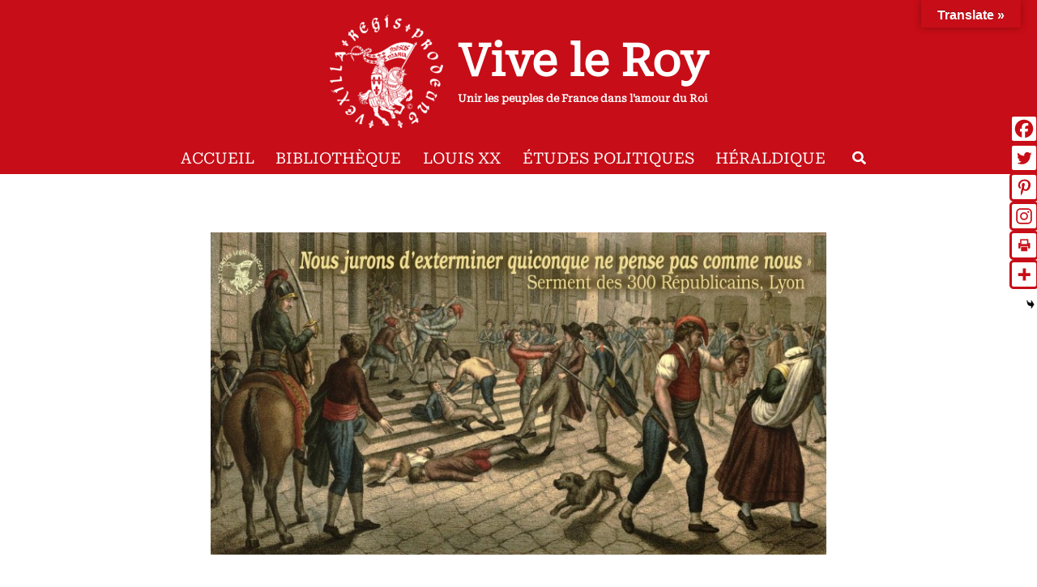

--- FILE ---
content_type: text/html; charset=UTF-8
request_url: https://viveleroy.net/lyon-ville-martyre-de-la-1re-republique-par-louis-marie-prudhomme-1797/
body_size: 75379
content:
<!DOCTYPE html>
<html lang="fr-FR">
<head>
<meta charset="UTF-8">
<meta name="viewport" content="width=device-width, initial-scale=1">
	<link rel="profile" href="https://gmpg.org/xfn/11"> 
	<link rel="preload" href="https://viveleroy.net/wp-content/astra-local-fonts/roboto-serif/R71RjywflP6FLr3gZx7K8UyuXDs9zVwDmXCb8lxYgmuii32UGoVldX6UgfjL4-3sMM_kB_qXSEXTJQCFLH5-_bcEliotl6B8AA.woff2" as="font" type="font/woff2" crossorigin><meta name='robots' content='index, follow, max-image-preview:large, max-snippet:-1, max-video-preview:-1' />

	<!-- This site is optimized with the Yoast SEO plugin v26.8 - https://yoast.com/product/yoast-seo-wordpress/ -->
	<title>Lyon, ville martyre de la 1re République, par Louis-Marie Prudhomme (1797) - Vive le Roy</title>
	<link rel="canonical" href="https://viveleroy.net/lyon-ville-martyre-de-la-1re-republique-par-louis-marie-prudhomme-1797/" />
	<meta property="og:locale" content="fr_FR" />
	<meta property="og:type" content="article" />
	<meta property="og:title" content="Lyon, ville martyre de la 1re République" />
	<meta property="og:description" content="La terreur est l&#039;instrument de domination des idéologues qui instaurent le gouvernement par l&#039;opinion publique. Tout le monde est suspect, on organise la délation, les tribunaux expéditifs où l&#039;on juge les personnes sur ce qu&#039;ils sont --- ou qu&#039;on les accuse d&#039;être ---, et non sur ce qu&#039;ils ont fait. Toute ressemblance avec des personnages ou des événements actuels ne serait pas fortuite." />
	<meta property="og:url" content="https://viveleroy.net/lyon-ville-martyre-de-la-1re-republique-par-louis-marie-prudhomme-1797/" />
	<meta property="og:site_name" content="Vive le Roy" />
	<meta property="article:publisher" content="https://www.facebook.com/www.viveleroy.net" />
	<meta property="article:published_time" content="2020-06-12T13:34:09+00:00" />
	<meta property="article:modified_time" content="2023-04-01T16:23:34+00:00" />
	<meta property="og:image" content="https://viveleroy.net/wp-content/uploads/2020/06/MatyreDeLyonSousLaTerreur.jpg" />
	<meta property="og:image:width" content="800" />
	<meta property="og:image:height" content="419" />
	<meta property="og:image:type" content="image/jpeg" />
	<meta name="author" content="Mauny" />
	<meta name="twitter:card" content="summary_large_image" />
	<meta name="twitter:title" content="Lyon, ville martyre de la 1re République" />
	<meta name="twitter:description" content="La terreur est l&#039;instrument de domination des idéologues qui instaurent le gouvernement par l&#039;opinion publique. Tout le monde est suspect, on organise la délation, les tribunaux expéditifs où l&#039;on juge les personnes sur ce qu&#039;ils sont --- ou qu&#039;on les accuse d&#039;être ---, et non sur ce qu&#039;ils ont fait. Toute ressemblance avec des personnages ou des événements actuels ne serait pas fortuite." />
	<meta name="twitter:image" content="https://viveleroy.net/wp-content/uploads/2020/06/MatyreDeLyonSousLaTerreur.jpg" />
	<meta name="twitter:creator" content="@ViveleroyUclf" />
	<meta name="twitter:site" content="@ViveleroyUclf" />
	<meta name="twitter:label1" content="Écrit par" />
	<meta name="twitter:data1" content="Mauny" />
	<meta name="twitter:label2" content="Durée de lecture estimée" />
	<meta name="twitter:data2" content="68 minutes" />
	<script type="application/ld+json" class="yoast-schema-graph">{"@context":"https://schema.org","@graph":[{"@type":"Article","@id":"https://viveleroy.net/lyon-ville-martyre-de-la-1re-republique-par-louis-marie-prudhomme-1797/#article","isPartOf":{"@id":"https://viveleroy.net/lyon-ville-martyre-de-la-1re-republique-par-louis-marie-prudhomme-1797/"},"author":{"name":"Mauny","@id":"https://viveleroy.net/#/schema/person/cbebdd0da5d8d8e5273a0ff292ce5507"},"headline":"Lyon, ville martyre de la 1re République, par Louis-Marie Prudhomme (1797)","datePublished":"2020-06-12T13:34:09+00:00","dateModified":"2023-04-01T16:23:34+00:00","mainEntityOfPage":{"@id":"https://viveleroy.net/lyon-ville-martyre-de-la-1re-republique-par-louis-marie-prudhomme-1797/"},"wordCount":17473,"publisher":{"@id":"https://viveleroy.net/#organization"},"image":{"@id":"https://viveleroy.net/lyon-ville-martyre-de-la-1re-republique-par-louis-marie-prudhomme-1797/#primaryimage"},"thumbnailUrl":"https://viveleroy.net/wp-content/uploads/2020/06/MatyreDeLyonSousLaTerreur.jpg","articleSection":["Extrait","HISTOIRE","Idéologie","Louis-Marie Prudhomme","République","Révolution","Révolution française","Société de pensée","Terreur"],"inLanguage":"fr-FR"},{"@type":"WebPage","@id":"https://viveleroy.net/lyon-ville-martyre-de-la-1re-republique-par-louis-marie-prudhomme-1797/","url":"https://viveleroy.net/lyon-ville-martyre-de-la-1re-republique-par-louis-marie-prudhomme-1797/","name":"Lyon, ville martyre de la 1re République, par Louis-Marie Prudhomme (1797) - Vive le Roy","isPartOf":{"@id":"https://viveleroy.net/#website"},"primaryImageOfPage":{"@id":"https://viveleroy.net/lyon-ville-martyre-de-la-1re-republique-par-louis-marie-prudhomme-1797/#primaryimage"},"image":{"@id":"https://viveleroy.net/lyon-ville-martyre-de-la-1re-republique-par-louis-marie-prudhomme-1797/#primaryimage"},"thumbnailUrl":"https://viveleroy.net/wp-content/uploads/2020/06/MatyreDeLyonSousLaTerreur.jpg","datePublished":"2020-06-12T13:34:09+00:00","dateModified":"2023-04-01T16:23:34+00:00","breadcrumb":{"@id":"https://viveleroy.net/lyon-ville-martyre-de-la-1re-republique-par-louis-marie-prudhomme-1797/#breadcrumb"},"inLanguage":"fr-FR","potentialAction":[{"@type":"ReadAction","target":["https://viveleroy.net/lyon-ville-martyre-de-la-1re-republique-par-louis-marie-prudhomme-1797/"]}]},{"@type":"ImageObject","inLanguage":"fr-FR","@id":"https://viveleroy.net/lyon-ville-martyre-de-la-1re-republique-par-louis-marie-prudhomme-1797/#primaryimage","url":"https://viveleroy.net/wp-content/uploads/2020/06/MatyreDeLyonSousLaTerreur.jpg","contentUrl":"https://viveleroy.net/wp-content/uploads/2020/06/MatyreDeLyonSousLaTerreur.jpg","width":800,"height":419,"caption":"Quand les idéologues prennent le pouvoir. Lyon, 1794, la Terreur."},{"@type":"BreadcrumbList","@id":"https://viveleroy.net/lyon-ville-martyre-de-la-1re-republique-par-louis-marie-prudhomme-1797/#breadcrumb","itemListElement":[{"@type":"ListItem","position":1,"name":"Accueil","item":"https://viveleroy.net/"},{"@type":"ListItem","position":2,"name":"Lyon, ville martyre de la 1re République, par Louis-Marie Prudhomme (1797)"}]},{"@type":"WebSite","@id":"https://viveleroy.net/#website","url":"https://viveleroy.net/","name":"Vive le Roy","description":"Unir les peuples de France dans l&#039;amour du Roi","publisher":{"@id":"https://viveleroy.net/#organization"},"potentialAction":[{"@type":"SearchAction","target":{"@type":"EntryPoint","urlTemplate":"https://viveleroy.net/?s={search_term_string}"},"query-input":{"@type":"PropertyValueSpecification","valueRequired":true,"valueName":"search_term_string"}}],"inLanguage":"fr-FR"},{"@type":"Organization","@id":"https://viveleroy.net/#organization","name":"Union des Cercles Légitimistes de France","url":"https://viveleroy.net/","logo":{"@type":"ImageObject","inLanguage":"fr-FR","@id":"https://viveleroy.net/#/schema/logo/image/","url":"https://viveleroy.net/wp-content/uploads/2020/04/SceauVLR.png","contentUrl":"https://viveleroy.net/wp-content/uploads/2020/04/SceauVLR.png","width":600,"height":600,"caption":"Union des Cercles Légitimistes de France"},"image":{"@id":"https://viveleroy.net/#/schema/logo/image/"},"sameAs":["https://www.facebook.com/www.viveleroy.net","https://x.com/ViveleroyUclf","https://www.instagram.com/viveleroidefrance/","https://www.pinterest.fr/ViveleroyUCLF/"]},{"@type":"Person","@id":"https://viveleroy.net/#/schema/person/cbebdd0da5d8d8e5273a0ff292ce5507","name":"Mauny","url":"https://viveleroy.net/author/mauny/"}]}</script>
	<!-- / Yoast SEO plugin. -->


<link rel='dns-prefetch' href='//translate.google.com' />
<link rel="alternate" type="application/rss+xml" title="Vive le Roy &raquo; Flux" href="https://viveleroy.net/feed/" />
<link rel="alternate" type="application/rss+xml" title="Vive le Roy &raquo; Flux des commentaires" href="https://viveleroy.net/comments/feed/" />
<link rel="alternate" title="oEmbed (JSON)" type="application/json+oembed" href="https://viveleroy.net/wp-json/oembed/1.0/embed?url=https%3A%2F%2Fviveleroy.net%2Flyon-ville-martyre-de-la-1re-republique-par-louis-marie-prudhomme-1797%2F" />
<link rel="alternate" title="oEmbed (XML)" type="text/xml+oembed" href="https://viveleroy.net/wp-json/oembed/1.0/embed?url=https%3A%2F%2Fviveleroy.net%2Flyon-ville-martyre-de-la-1re-republique-par-louis-marie-prudhomme-1797%2F&#038;format=xml" />
<style id='wp-img-auto-sizes-contain-inline-css'>
img:is([sizes=auto i],[sizes^="auto," i]){contain-intrinsic-size:3000px 1500px}
/*# sourceURL=wp-img-auto-sizes-contain-inline-css */
</style>
<link rel='stylesheet' id='astra-theme-css-css' href='https://viveleroy.net/wp-content/themes/astra/assets/css/minified/main.min.css?ver=4.12.0' media='all' />
<style id='astra-theme-css-inline-css'>
:root{--ast-post-nav-space:0;--ast-container-default-xlg-padding:3em;--ast-container-default-lg-padding:3em;--ast-container-default-slg-padding:2em;--ast-container-default-md-padding:3em;--ast-container-default-sm-padding:3em;--ast-container-default-xs-padding:2.4em;--ast-container-default-xxs-padding:1.8em;--ast-code-block-background:#ECEFF3;--ast-comment-inputs-background:#F9FAFB;--ast-normal-container-width:1000px;--ast-narrow-container-width:800px;--ast-blog-title-font-weight:normal;--ast-blog-meta-weight:inherit;--ast-global-color-primary:var(--ast-global-color-5);--ast-global-color-secondary:var(--ast-global-color-4);--ast-global-color-alternate-background:var(--ast-global-color-7);--ast-global-color-subtle-background:var(--ast-global-color-6);--ast-bg-style-guide:var( --ast-global-color-secondary,--ast-global-color-5 );--ast-shadow-style-guide:0px 0px 4px 0 #00000057;--ast-global-dark-bg-style:#fff;--ast-global-dark-lfs:#fbfbfb;--ast-widget-bg-color:#fafafa;--ast-wc-container-head-bg-color:#fbfbfb;--ast-title-layout-bg:#eeeeee;--ast-search-border-color:#e7e7e7;--ast-lifter-hover-bg:#e6e6e6;--ast-gallery-block-color:#000;--srfm-color-input-label:var(--ast-global-color-2);}html{font-size:112.5%;}a{color:var(--ast-global-color-0);}a:hover,a:focus{color:rgba(72,82,92,0.78);}body,button,input,select,textarea,.ast-button,.ast-custom-button{font-family:'Roboto Serif',serif;font-weight:400;font-size:18px;font-size:1rem;line-height:var(--ast-body-line-height,1.4em);text-decoration:initial;}blockquote{color:var(--ast-global-color-4);}p,.entry-content p{margin-bottom:0.5em;}h1,h2,h3,h4,h5,h6,.entry-content :where(h1,h2,h3,h4,h5,h6),.site-title,.site-title a{font-family:'Roboto Serif',serif;font-weight:400;letter-spacing:-1px;}.ast-site-identity .site-title a{color:var(--ast-global-color-5);}.ast-site-identity .site-title a:hover{color:var(--ast-global-color-8);}.ast-site-identity .site-description{color:var(--ast-global-color-5);}.site-title{font-size:55px;font-size:3.0555555555556rem;display:block;}header .custom-logo-link img{max-width:140px;width:140px;}.astra-logo-svg{width:140px;}.site-header .site-description{font-size:13px;font-size:0.72222222222222rem;display:block;}.entry-title{font-size:30px;font-size:1.6666666666667rem;}.ast-blog-meta-container{font-size:15px;font-size:0.83333333333333rem;}.archive .ast-article-post .ast-article-inner,.blog .ast-article-post .ast-article-inner,.archive .ast-article-post .ast-article-inner:hover,.blog .ast-article-post .ast-article-inner:hover{overflow:hidden;}h1,.entry-content :where(h1){font-size:16px;font-size:0.88888888888889rem;font-weight:400;font-family:'Roboto Serif',serif;line-height:1em;}h2,.entry-content :where(h2){font-size:30px;font-size:1.6666666666667rem;font-weight:700;font-family:'Roboto Serif',serif;line-height:1.4em;}h3,.entry-content :where(h3){font-size:21px;font-size:1.1666666666667rem;font-weight:700;font-family:'Roboto Serif',serif;line-height:1.4em;}h4,.entry-content :where(h4){font-size:1.7em;line-height:1em;font-weight:500;font-family:'Roboto Serif',serif;}h5,.entry-content :where(h5){font-size:22px;font-size:1.2222222222222rem;line-height:25px;font-weight:500;font-family:'Roboto Serif',serif;}h6,.entry-content :where(h6){font-size:16px;font-size:0.88888888888889rem;line-height:1.25em;font-weight:400;font-family:'Roboto Serif',serif;}::selection{background-color:var(--ast-global-color-0);color:#ffffff;}body,h1,h2,h3,h4,h5,h6,.entry-title a,.entry-content :where(h1,h2,h3,h4,h5,h6){color:var(--ast-global-color-4);}.tagcloud a:hover,.tagcloud a:focus,.tagcloud a.current-item{color:#ffffff;border-color:var(--ast-global-color-0);background-color:var(--ast-global-color-0);}input:focus,input[type="text"]:focus,input[type="email"]:focus,input[type="url"]:focus,input[type="password"]:focus,input[type="reset"]:focus,input[type="search"]:focus,textarea:focus{border-color:var(--ast-global-color-0);}input[type="radio"]:checked,input[type=reset],input[type="checkbox"]:checked,input[type="checkbox"]:hover:checked,input[type="checkbox"]:focus:checked,input[type=range]::-webkit-slider-thumb{border-color:var(--ast-global-color-0);background-color:var(--ast-global-color-0);box-shadow:none;}.site-footer a:hover + .post-count,.site-footer a:focus + .post-count{background:var(--ast-global-color-0);border-color:var(--ast-global-color-0);}.single .nav-links .nav-previous,.single .nav-links .nav-next{color:var(--ast-global-color-0);}.entry-meta,.entry-meta *{line-height:1.45;color:var(--ast-global-color-0);}.entry-meta a:not(.ast-button):hover,.entry-meta a:not(.ast-button):hover *,.entry-meta a:not(.ast-button):focus,.entry-meta a:not(.ast-button):focus *,.page-links > .page-link,.page-links .page-link:hover,.post-navigation a:hover{color:rgba(72,82,92,0.78);}#cat option,.secondary .calendar_wrap thead a,.secondary .calendar_wrap thead a:visited{color:var(--ast-global-color-0);}.secondary .calendar_wrap #today,.ast-progress-val span{background:var(--ast-global-color-0);}.secondary a:hover + .post-count,.secondary a:focus + .post-count{background:var(--ast-global-color-0);border-color:var(--ast-global-color-0);}.calendar_wrap #today > a{color:#ffffff;}.page-links .page-link,.single .post-navigation a{color:var(--ast-global-color-0);}.ast-search-menu-icon .search-form button.search-submit{padding:0 4px;}.ast-search-menu-icon form.search-form{padding-right:0;}.ast-search-menu-icon.slide-search input.search-field{width:0;}.ast-header-search .ast-search-menu-icon.ast-dropdown-active .search-form,.ast-header-search .ast-search-menu-icon.ast-dropdown-active .search-field:focus{transition:all 0.2s;}.search-form input.search-field:focus{outline:none;}.ast-archive-title{color:var(--ast-global-color-4);}.widget-title,.widget .wp-block-heading{font-size:25px;font-size:1.3888888888889rem;color:var(--ast-global-color-4);}.single .ast-author-details .author-title{color:rgba(72,82,92,0.78);}.ast-search-menu-icon.slide-search a:focus-visible:focus-visible,.astra-search-icon:focus-visible,#close:focus-visible,a:focus-visible,.ast-menu-toggle:focus-visible,.site .skip-link:focus-visible,.wp-block-loginout input:focus-visible,.wp-block-search.wp-block-search__button-inside .wp-block-search__inside-wrapper,.ast-header-navigation-arrow:focus-visible,.ast-orders-table__row .ast-orders-table__cell:focus-visible,a#ast-apply-coupon:focus-visible,#ast-apply-coupon:focus-visible,#close:focus-visible,.button.search-submit:focus-visible,#search_submit:focus,.normal-search:focus-visible,.ast-header-account-wrap:focus-visible,.astra-cart-drawer-close:focus,.ast-single-variation:focus,.ast-button:focus,.ast-builder-button-wrap:has(.ast-custom-button-link:focus),.ast-builder-button-wrap .ast-custom-button-link:focus{outline-style:dotted;outline-color:inherit;outline-width:thin;}input:focus,input[type="text"]:focus,input[type="email"]:focus,input[type="url"]:focus,input[type="password"]:focus,input[type="reset"]:focus,input[type="search"]:focus,input[type="number"]:focus,textarea:focus,.wp-block-search__input:focus,[data-section="section-header-mobile-trigger"] .ast-button-wrap .ast-mobile-menu-trigger-minimal:focus,.ast-mobile-popup-drawer.active .menu-toggle-close:focus,#ast-scroll-top:focus,#coupon_code:focus,#ast-coupon-code:focus{border-style:dotted;border-color:inherit;border-width:thin;}input{outline:none;}.ast-logo-title-inline .site-logo-img{padding-right:1em;}.site-logo-img img{ transition:all 0.2s linear;}body .ast-oembed-container *{position:absolute;top:0;width:100%;height:100%;left:0;}body .wp-block-embed-pocket-casts .ast-oembed-container *{position:unset;}.ast-single-post-featured-section + article {margin-top: 2em;}.site-content .ast-single-post-featured-section img {width: 100%;overflow: hidden;object-fit: cover;}.site > .ast-single-related-posts-container {margin-top: 0;}@media (min-width: 922px) {.ast-desktop .ast-container--narrow {max-width: var(--ast-narrow-container-width);margin: 0 auto;}}@media (max-width:921.9px){#ast-desktop-header{display:none;}}@media (min-width:922px){#ast-mobile-header{display:none;}}@media( max-width: 420px ) {.single .nav-links .nav-previous,.single .nav-links .nav-next {width: 100%;text-align: center;}}.wp-block-buttons.aligncenter{justify-content:center;}@media (max-width:921px){.ast-theme-transparent-header #primary,.ast-theme-transparent-header #secondary{padding:0;}}@media (max-width:921px){.ast-plain-container.ast-no-sidebar #primary{padding:0;}}.ast-plain-container.ast-no-sidebar #primary{margin-top:0;margin-bottom:0;}@media (min-width:1200px){.ast-plain-container.ast-no-sidebar #primary{margin-top:60px;margin-bottom:60px;}}.wp-block-button.is-style-outline .wp-block-button__link{border-color:var(--ast-global-color-0);border-top-width:0px;border-right-width:0px;border-bottom-width:0px;border-left-width:0px;}div.wp-block-button.is-style-outline > .wp-block-button__link:not(.has-text-color),div.wp-block-button.wp-block-button__link.is-style-outline:not(.has-text-color){color:var(--ast-global-color-0);}.wp-block-button.is-style-outline .wp-block-button__link:hover,.wp-block-buttons .wp-block-button.is-style-outline .wp-block-button__link:focus,.wp-block-buttons .wp-block-button.is-style-outline > .wp-block-button__link:not(.has-text-color):hover,.wp-block-buttons .wp-block-button.wp-block-button__link.is-style-outline:not(.has-text-color):hover{color:var(--ast-global-color-0);background-color:var(--ast-global-color-5);border-color:var(--ast-global-color-0);}.post-page-numbers.current .page-link,.ast-pagination .page-numbers.current{color:#ffffff;border-color:var(--ast-global-color-0);background-color:var(--ast-global-color-0);}.wp-block-button.is-style-outline .wp-block-button__link{border-top-width:0px;border-right-width:0px;border-bottom-width:0px;border-left-width:0px;}.wp-block-button.is-style-outline .wp-block-button__link.wp-element-button,.ast-outline-button{border-color:var(--ast-global-color-0);font-family:inherit;font-weight:500;font-size:16px;font-size:0.88888888888889rem;line-height:1em;border-top-left-radius:3px;border-top-right-radius:3px;border-bottom-right-radius:3px;border-bottom-left-radius:3px;}.wp-block-buttons .wp-block-button.is-style-outline > .wp-block-button__link:not(.has-text-color),.wp-block-buttons .wp-block-button.wp-block-button__link.is-style-outline:not(.has-text-color),.ast-outline-button{color:var(--ast-global-color-0);}.wp-block-button.is-style-outline .wp-block-button__link:hover,.wp-block-buttons .wp-block-button.is-style-outline .wp-block-button__link:focus,.wp-block-buttons .wp-block-button.is-style-outline > .wp-block-button__link:not(.has-text-color):hover,.wp-block-buttons .wp-block-button.wp-block-button__link.is-style-outline:not(.has-text-color):hover,.ast-outline-button:hover,.ast-outline-button:focus,.wp-block-uagb-buttons-child .uagb-buttons-repeater.ast-outline-button:hover,.wp-block-uagb-buttons-child .uagb-buttons-repeater.ast-outline-button:focus{color:var(--ast-global-color-0);background-color:var(--ast-global-color-5);border-color:var(--ast-global-color-0);}.wp-block-button .wp-block-button__link.wp-element-button.is-style-outline:not(.has-background),.wp-block-button.is-style-outline>.wp-block-button__link.wp-element-button:not(.has-background),.ast-outline-button{background-color:var(--ast-global-color-0);}.entry-content[data-ast-blocks-layout] > figure{margin-bottom:1em;}h1.widget-title{font-weight:400;}h2.widget-title{font-weight:700;}h3.widget-title{font-weight:700;}#page{display:flex;flex-direction:column;min-height:100vh;}.ast-404-layout-1 h1.page-title{color:var(--ast-global-color-2);}.single .post-navigation a{line-height:1em;height:inherit;}.error-404 .page-sub-title{font-size:1.5rem;font-weight:inherit;}.search .site-content .content-area .search-form{margin-bottom:0;}#page .site-content{flex-grow:1;}.widget{margin-bottom:1.25em;}#secondary li{line-height:1.5em;}#secondary .wp-block-group h2{margin-bottom:0.7em;}#secondary h2{font-size:1.7rem;}.ast-separate-container .ast-article-post,.ast-separate-container .ast-article-single,.ast-separate-container .comment-respond{padding:3em;}.ast-separate-container .ast-article-single .ast-article-single{padding:0;}.ast-article-single .wp-block-post-template-is-layout-grid{padding-left:0;}.ast-separate-container .comments-title,.ast-narrow-container .comments-title{padding:1.5em 2em;}.ast-page-builder-template .comment-form-textarea,.ast-comment-formwrap .ast-grid-common-col{padding:0;}.ast-comment-formwrap{padding:0;display:inline-flex;column-gap:20px;width:100%;margin-left:0;margin-right:0;}.comments-area textarea#comment:focus,.comments-area textarea#comment:active,.comments-area .ast-comment-formwrap input[type="text"]:focus,.comments-area .ast-comment-formwrap input[type="text"]:active {box-shadow:none;outline:none;}.archive.ast-page-builder-template .entry-header{margin-top:2em;}.ast-page-builder-template .ast-comment-formwrap{width:100%;}.entry-title{margin-bottom:0.5em;}.ast-archive-description p{font-size:inherit;font-weight:inherit;line-height:inherit;}.ast-separate-container .ast-comment-list li.depth-1,.hentry{margin-bottom:2em;}@media (min-width:921px){.ast-left-sidebar.ast-page-builder-template #secondary,.archive.ast-right-sidebar.ast-page-builder-template .site-main{padding-left:20px;padding-right:20px;}}@media (max-width:544px){.ast-comment-formwrap.ast-row{column-gap:10px;display:inline-block;}#ast-commentform .ast-grid-common-col{position:relative;width:100%;}}@media (min-width:1201px){.ast-separate-container .ast-article-post,.ast-separate-container .ast-article-single,.ast-separate-container .ast-author-box,.ast-separate-container .ast-404-layout-1,.ast-separate-container .no-results{padding:3em;}}@media (max-width:921px){.ast-left-sidebar #content > .ast-container{display:flex;flex-direction:column-reverse;width:100%;}}@media (min-width:922px){.ast-separate-container.ast-right-sidebar #primary,.ast-separate-container.ast-left-sidebar #primary{border:0;}.search-no-results.ast-separate-container #primary{margin-bottom:4em;}}.wp-block-button .wp-block-button__link{color:var(--ast-global-color-5);}.wp-block-button .wp-block-button__link:hover,.wp-block-button .wp-block-button__link:focus{color:var(--ast-global-color-0);background-color:var(--ast-global-color-5);border-color:var(--ast-global-color-0);}.wp-block-button .wp-block-button__link,.wp-block-search .wp-block-search__button,body .wp-block-file .wp-block-file__button{border-style:solid;border-top-width:0px;border-right-width:0px;border-left-width:0px;border-bottom-width:0px;border-color:var(--ast-global-color-0);background-color:var(--ast-global-color-0);color:var(--ast-global-color-5);font-family:inherit;font-weight:500;line-height:1em;font-size:16px;font-size:0.88888888888889rem;border-top-left-radius:30px;border-top-right-radius:30px;border-bottom-right-radius:30px;border-bottom-left-radius:30px;padding-top:10px;padding-right:20px;padding-bottom:10px;padding-left:20px;}.menu-toggle,button,.ast-button,.ast-custom-button,.button,input#submit,input[type="button"],input[type="submit"],input[type="reset"],form[CLASS*="wp-block-search__"].wp-block-search .wp-block-search__inside-wrapper .wp-block-search__button,body .wp-block-file .wp-block-file__button,.search .search-submit{border-style:solid;border-top-width:0px;border-right-width:0px;border-left-width:0px;border-bottom-width:0px;color:var(--ast-global-color-5);border-color:var(--ast-global-color-0);background-color:var(--ast-global-color-0);padding-top:10px;padding-right:20px;padding-bottom:10px;padding-left:20px;font-family:inherit;font-weight:500;font-size:16px;font-size:0.88888888888889rem;line-height:1em;border-top-left-radius:30px;border-top-right-radius:30px;border-bottom-right-radius:30px;border-bottom-left-radius:30px;}button:focus,.menu-toggle:hover,button:hover,.ast-button:hover,.ast-custom-button:hover .button:hover,.ast-custom-button:hover ,input[type=reset]:hover,input[type=reset]:focus,input#submit:hover,input#submit:focus,input[type="button"]:hover,input[type="button"]:focus,input[type="submit"]:hover,input[type="submit"]:focus,form[CLASS*="wp-block-search__"].wp-block-search .wp-block-search__inside-wrapper .wp-block-search__button:hover,form[CLASS*="wp-block-search__"].wp-block-search .wp-block-search__inside-wrapper .wp-block-search__button:focus,body .wp-block-file .wp-block-file__button:hover,body .wp-block-file .wp-block-file__button:focus{color:var(--ast-global-color-0);background-color:var(--ast-global-color-5);border-color:var(--ast-global-color-0);}form[CLASS*="wp-block-search__"].wp-block-search .wp-block-search__inside-wrapper .wp-block-search__button.has-icon{padding-top:calc(10px - 3px);padding-right:calc(20px - 3px);padding-bottom:calc(10px - 3px);padding-left:calc(20px - 3px);}@media (max-width:921px){.ast-mobile-header-stack .main-header-bar .ast-search-menu-icon{display:inline-block;}.ast-header-break-point.ast-header-custom-item-outside .ast-mobile-header-stack .main-header-bar .ast-search-icon{margin:0;}.ast-comment-avatar-wrap img{max-width:2.5em;}.ast-comment-meta{padding:0 1.8888em 1.3333em;}.ast-separate-container .ast-comment-list li.depth-1{padding:1.5em 2.14em;}.ast-separate-container .comment-respond{padding:2em 2.14em;}}@media (min-width:544px){.ast-container{max-width:100%;}}@media (max-width:544px){.ast-separate-container .ast-article-post,.ast-separate-container .ast-article-single,.ast-separate-container .comments-title,.ast-separate-container .ast-archive-description{padding:1.5em 1em;}.ast-separate-container #content .ast-container{padding-left:0.54em;padding-right:0.54em;}.ast-separate-container .ast-comment-list .bypostauthor{padding:.5em;}.ast-search-menu-icon.ast-dropdown-active .search-field{width:170px;}}@media (max-width:921px){.ast-header-break-point .ast-search-menu-icon.slide-search .search-form{right:0;}.ast-header-break-point .ast-mobile-header-stack .ast-search-menu-icon.slide-search .search-form{right:-1em;}} #ast-mobile-header .ast-site-header-cart-li a{pointer-events:none;}.ast-separate-container{background-color:var(--ast-global-color-5);background-image:none;}@media (max-width:921px){.site-title{display:block;}.site-header .site-description{display:block;}h1,.entry-content :where(h1){font-size:30px;}h2,.entry-content :where(h2){font-size:25px;}h3,.entry-content :where(h3){font-size:20px;}}@media (max-width:544px){.site-title{font-size:26px;font-size:1.4444444444444rem;display:block;}.site-header .site-description{display:none;}h1,.entry-content :where(h1){font-size:30px;}h2,.entry-content :where(h2){font-size:25px;}h3,.entry-content :where(h3){font-size:20px;}header .custom-logo-link img,.ast-header-break-point .site-branding img,.ast-header-break-point .custom-logo-link img{max-width:65px;width:65px;}.astra-logo-svg{width:65px;}.ast-header-break-point .site-logo-img .custom-mobile-logo-link img{max-width:65px;}}@media (max-width:921px){html{font-size:102.6%;}}@media (max-width:544px){html{font-size:102.6%;}}@media (min-width:922px){.ast-container{max-width:1040px;}}@media (min-width:922px){.ast-narrow-container .site-content > .ast-container{max-width:800px;}}@media (min-width:922px){.ast-narrow-container .site-content > .ast-container{max-width:800px;}}@media (min-width:922px){.site-content .ast-container{display:flex;}}@media (max-width:921px){.site-content .ast-container{flex-direction:column;}}@media (min-width:922px){.blog .site-content > .ast-container,.archive .site-content > .ast-container,.search .site-content > .ast-container{max-width:1000px;}}@media (min-width:922px){.main-header-menu .sub-menu .menu-item.ast-left-align-sub-menu:hover > .sub-menu,.main-header-menu .sub-menu .menu-item.ast-left-align-sub-menu.focus > .sub-menu{margin-left:-0px;}}.site .comments-area{padding-bottom:3em;}.footer-widget-area[data-section^="section-fb-html-"] .ast-builder-html-element{text-align:center;}.wp-block-file {display: flex;align-items: center;flex-wrap: wrap;justify-content: space-between;}.wp-block-pullquote {border: none;}.wp-block-pullquote blockquote::before {content: "\201D";font-family: "Helvetica",sans-serif;display: flex;transform: rotate( 180deg );font-size: 6rem;font-style: normal;line-height: 1;font-weight: bold;align-items: center;justify-content: center;}.has-text-align-right > blockquote::before {justify-content: flex-start;}.has-text-align-left > blockquote::before {justify-content: flex-end;}figure.wp-block-pullquote.is-style-solid-color blockquote {max-width: 100%;text-align: inherit;}:root {--wp--custom--ast-default-block-top-padding: 3em;--wp--custom--ast-default-block-right-padding: 3em;--wp--custom--ast-default-block-bottom-padding: 3em;--wp--custom--ast-default-block-left-padding: 3em;--wp--custom--ast-container-width: 1000px;--wp--custom--ast-content-width-size: 1000px;--wp--custom--ast-wide-width-size: calc(1000px + var(--wp--custom--ast-default-block-left-padding) + var(--wp--custom--ast-default-block-right-padding));}.ast-narrow-container {--wp--custom--ast-content-width-size: 800px;--wp--custom--ast-wide-width-size: 800px;}@media(max-width: 921px) {:root {--wp--custom--ast-default-block-top-padding: 3em;--wp--custom--ast-default-block-right-padding: 2em;--wp--custom--ast-default-block-bottom-padding: 3em;--wp--custom--ast-default-block-left-padding: 2em;}}@media(max-width: 544px) {:root {--wp--custom--ast-default-block-top-padding: 3em;--wp--custom--ast-default-block-right-padding: 1.5em;--wp--custom--ast-default-block-bottom-padding: 3em;--wp--custom--ast-default-block-left-padding: 1.5em;}}.entry-content > .wp-block-group,.entry-content > .wp-block-cover,.entry-content > .wp-block-columns {padding-top: var(--wp--custom--ast-default-block-top-padding);padding-right: var(--wp--custom--ast-default-block-right-padding);padding-bottom: var(--wp--custom--ast-default-block-bottom-padding);padding-left: var(--wp--custom--ast-default-block-left-padding);}.ast-plain-container.ast-no-sidebar .entry-content > .alignfull,.ast-page-builder-template .ast-no-sidebar .entry-content > .alignfull {margin-left: calc( -50vw + 50%);margin-right: calc( -50vw + 50%);max-width: 100vw;width: 100vw;}.ast-plain-container.ast-no-sidebar .entry-content .alignfull .alignfull,.ast-page-builder-template.ast-no-sidebar .entry-content .alignfull .alignfull,.ast-plain-container.ast-no-sidebar .entry-content .alignfull .alignwide,.ast-page-builder-template.ast-no-sidebar .entry-content .alignfull .alignwide,.ast-plain-container.ast-no-sidebar .entry-content .alignwide .alignfull,.ast-page-builder-template.ast-no-sidebar .entry-content .alignwide .alignfull,.ast-plain-container.ast-no-sidebar .entry-content .alignwide .alignwide,.ast-page-builder-template.ast-no-sidebar .entry-content .alignwide .alignwide,.ast-plain-container.ast-no-sidebar .entry-content .wp-block-column .alignfull,.ast-page-builder-template.ast-no-sidebar .entry-content .wp-block-column .alignfull,.ast-plain-container.ast-no-sidebar .entry-content .wp-block-column .alignwide,.ast-page-builder-template.ast-no-sidebar .entry-content .wp-block-column .alignwide {margin-left: auto;margin-right: auto;width: 100%;}[data-ast-blocks-layout] .wp-block-separator:not(.is-style-dots) {height: 0;}[data-ast-blocks-layout] .wp-block-separator {margin: 20px auto;}[data-ast-blocks-layout] .wp-block-separator:not(.is-style-wide):not(.is-style-dots) {max-width: 100px;}[data-ast-blocks-layout] .wp-block-separator.has-background {padding: 0;}.entry-content[data-ast-blocks-layout] > * {max-width: var(--wp--custom--ast-content-width-size);margin-left: auto;margin-right: auto;}.entry-content[data-ast-blocks-layout] > .alignwide {max-width: var(--wp--custom--ast-wide-width-size);}.entry-content[data-ast-blocks-layout] .alignfull {max-width: none;}.entry-content .wp-block-columns {margin-bottom: 0;}blockquote {margin: 1.5em;border-color: rgba(0,0,0,0.05);}.wp-block-quote:not(.has-text-align-right):not(.has-text-align-center) {border-left: 5px solid rgba(0,0,0,0.05);}.has-text-align-right > blockquote,blockquote.has-text-align-right {border-right: 5px solid rgba(0,0,0,0.05);}.has-text-align-left > blockquote,blockquote.has-text-align-left {border-left: 5px solid rgba(0,0,0,0.05);}.wp-block-site-tagline,.wp-block-latest-posts .read-more {margin-top: 15px;}.wp-block-loginout p label {display: block;}.wp-block-loginout p:not(.login-remember):not(.login-submit) input {width: 100%;}.wp-block-loginout input:focus {border-color: transparent;}.wp-block-loginout input:focus {outline: thin dotted;}.entry-content .wp-block-media-text .wp-block-media-text__content {padding: 0 0 0 8%;}.entry-content .wp-block-media-text.has-media-on-the-right .wp-block-media-text__content {padding: 0 8% 0 0;}.entry-content .wp-block-media-text.has-background .wp-block-media-text__content {padding: 8%;}.entry-content .wp-block-cover:not([class*="background-color"]):not(.has-text-color.has-link-color) .wp-block-cover__inner-container,.entry-content .wp-block-cover:not([class*="background-color"]) .wp-block-cover-image-text,.entry-content .wp-block-cover:not([class*="background-color"]) .wp-block-cover-text,.entry-content .wp-block-cover-image:not([class*="background-color"]) .wp-block-cover__inner-container,.entry-content .wp-block-cover-image:not([class*="background-color"]) .wp-block-cover-image-text,.entry-content .wp-block-cover-image:not([class*="background-color"]) .wp-block-cover-text {color: var(--ast-global-color-primary,var(--ast-global-color-5));}.wp-block-loginout .login-remember input {width: 1.1rem;height: 1.1rem;margin: 0 5px 4px 0;vertical-align: middle;}.wp-block-latest-posts > li > *:first-child,.wp-block-latest-posts:not(.is-grid) > li:first-child {margin-top: 0;}.entry-content > .wp-block-buttons,.entry-content > .wp-block-uagb-buttons {margin-bottom: 1.5em;}.wp-block-search__inside-wrapper .wp-block-search__input {padding: 0 10px;color: var(--ast-global-color-3);background: var(--ast-global-color-primary,var(--ast-global-color-5));border-color: var(--ast-border-color);}.wp-block-latest-posts .read-more {margin-bottom: 1.5em;}.wp-block-search__no-button .wp-block-search__inside-wrapper .wp-block-search__input {padding-top: 5px;padding-bottom: 5px;}.wp-block-latest-posts .wp-block-latest-posts__post-date,.wp-block-latest-posts .wp-block-latest-posts__post-author {font-size: 1rem;}.wp-block-latest-posts > li > *,.wp-block-latest-posts:not(.is-grid) > li {margin-top: 12px;margin-bottom: 12px;}.ast-page-builder-template .entry-content[data-ast-blocks-layout] > .alignwide:where(:not(.uagb-is-root-container):not(.spectra-is-root-container)) > * {max-width: var(--wp--custom--ast-wide-width-size);}.ast-page-builder-template .entry-content[data-ast-blocks-layout] > .inherit-container-width > *,.ast-page-builder-template .entry-content[data-ast-blocks-layout] > *:not(.wp-block-group):where(:not(.uagb-is-root-container):not(.spectra-is-root-container)) > *,.entry-content[data-ast-blocks-layout] > .wp-block-cover .wp-block-cover__inner-container {max-width: var(--wp--custom--ast-content-width-size) ;margin-left: auto;margin-right: auto;}.ast-page-builder-template .entry-content[data-ast-blocks-layout] > *,.ast-page-builder-template .entry-content[data-ast-blocks-layout] > .alignfull:where(:not(.wp-block-group):not(.uagb-is-root-container):not(.spectra-is-root-container)) > * {max-width: none;}.entry-content[data-ast-blocks-layout] .wp-block-cover:not(.alignleft):not(.alignright) {width: auto;}@media(max-width: 1200px) {.ast-separate-container .entry-content > .alignfull,.ast-separate-container .entry-content[data-ast-blocks-layout] > .alignwide,.ast-plain-container .entry-content[data-ast-blocks-layout] > .alignwide,.ast-plain-container .entry-content .alignfull {margin-left: calc(-1 * min(var(--ast-container-default-xlg-padding),20px)) ;margin-right: calc(-1 * min(var(--ast-container-default-xlg-padding),20px));}}@media(min-width: 1201px) {.ast-separate-container .entry-content > .alignfull {margin-left: calc(-1 * var(--ast-container-default-xlg-padding) );margin-right: calc(-1 * var(--ast-container-default-xlg-padding) );}.ast-separate-container .entry-content[data-ast-blocks-layout] > .alignwide,.ast-plain-container .entry-content[data-ast-blocks-layout] > .alignwide {margin-left: calc(-1 * var(--wp--custom--ast-default-block-left-padding) );margin-right: calc(-1 * var(--wp--custom--ast-default-block-right-padding) );}}@media(min-width: 921px) {.ast-separate-container .entry-content .wp-block-group.alignwide:not(.inherit-container-width) > :where(:not(.alignleft):not(.alignright)),.ast-plain-container .entry-content .wp-block-group.alignwide:not(.inherit-container-width) > :where(:not(.alignleft):not(.alignright)) {max-width: calc( var(--wp--custom--ast-content-width-size) + 80px );}.ast-plain-container.ast-right-sidebar .entry-content[data-ast-blocks-layout] .alignfull,.ast-plain-container.ast-left-sidebar .entry-content[data-ast-blocks-layout] .alignfull {margin-left: -60px;margin-right: -60px;}}@media(min-width: 544px) {.entry-content > .alignleft {margin-right: 20px;}.entry-content > .alignright {margin-left: 20px;}}@media (max-width:544px){.wp-block-columns .wp-block-column:not(:last-child){margin-bottom:20px;}.wp-block-latest-posts{margin:0;}}@media( max-width: 600px ) {.entry-content .wp-block-media-text .wp-block-media-text__content,.entry-content .wp-block-media-text.has-media-on-the-right .wp-block-media-text__content {padding: 8% 0 0;}.entry-content .wp-block-media-text.has-background .wp-block-media-text__content {padding: 8%;}}.ast-page-builder-template .entry-header {padding-left: 0;}.ast-narrow-container .site-content .wp-block-uagb-image--align-full .wp-block-uagb-image__figure {max-width: 100%;margin-left: auto;margin-right: auto;}.entry-content ul,.entry-content ol {padding: revert;margin: revert;}:root .has-ast-global-color-0-color{color:var(--ast-global-color-0);}:root .has-ast-global-color-0-background-color{background-color:var(--ast-global-color-0);}:root .wp-block-button .has-ast-global-color-0-color{color:var(--ast-global-color-0);}:root .wp-block-button .has-ast-global-color-0-background-color{background-color:var(--ast-global-color-0);}:root .has-ast-global-color-1-color{color:var(--ast-global-color-1);}:root .has-ast-global-color-1-background-color{background-color:var(--ast-global-color-1);}:root .wp-block-button .has-ast-global-color-1-color{color:var(--ast-global-color-1);}:root .wp-block-button .has-ast-global-color-1-background-color{background-color:var(--ast-global-color-1);}:root .has-ast-global-color-2-color{color:var(--ast-global-color-2);}:root .has-ast-global-color-2-background-color{background-color:var(--ast-global-color-2);}:root .wp-block-button .has-ast-global-color-2-color{color:var(--ast-global-color-2);}:root .wp-block-button .has-ast-global-color-2-background-color{background-color:var(--ast-global-color-2);}:root .has-ast-global-color-3-color{color:var(--ast-global-color-3);}:root .has-ast-global-color-3-background-color{background-color:var(--ast-global-color-3);}:root .wp-block-button .has-ast-global-color-3-color{color:var(--ast-global-color-3);}:root .wp-block-button .has-ast-global-color-3-background-color{background-color:var(--ast-global-color-3);}:root .has-ast-global-color-4-color{color:var(--ast-global-color-4);}:root .has-ast-global-color-4-background-color{background-color:var(--ast-global-color-4);}:root .wp-block-button .has-ast-global-color-4-color{color:var(--ast-global-color-4);}:root .wp-block-button .has-ast-global-color-4-background-color{background-color:var(--ast-global-color-4);}:root .has-ast-global-color-5-color{color:var(--ast-global-color-5);}:root .has-ast-global-color-5-background-color{background-color:var(--ast-global-color-5);}:root .wp-block-button .has-ast-global-color-5-color{color:var(--ast-global-color-5);}:root .wp-block-button .has-ast-global-color-5-background-color{background-color:var(--ast-global-color-5);}:root .has-ast-global-color-6-color{color:var(--ast-global-color-6);}:root .has-ast-global-color-6-background-color{background-color:var(--ast-global-color-6);}:root .wp-block-button .has-ast-global-color-6-color{color:var(--ast-global-color-6);}:root .wp-block-button .has-ast-global-color-6-background-color{background-color:var(--ast-global-color-6);}:root .has-ast-global-color-7-color{color:var(--ast-global-color-7);}:root .has-ast-global-color-7-background-color{background-color:var(--ast-global-color-7);}:root .wp-block-button .has-ast-global-color-7-color{color:var(--ast-global-color-7);}:root .wp-block-button .has-ast-global-color-7-background-color{background-color:var(--ast-global-color-7);}:root .has-ast-global-color-8-color{color:var(--ast-global-color-8);}:root .has-ast-global-color-8-background-color{background-color:var(--ast-global-color-8);}:root .wp-block-button .has-ast-global-color-8-color{color:var(--ast-global-color-8);}:root .wp-block-button .has-ast-global-color-8-background-color{background-color:var(--ast-global-color-8);}:root{--ast-global-color-0:#c70d17;--ast-global-color-1:#045cb4;--ast-global-color-2:#1e293b;--ast-global-color-3:#334155;--ast-global-color-4:#1f1e1e;--ast-global-color-5:#FFFFFF;--ast-global-color-6:#e2e8f0;--ast-global-color-7:#cbd5e1;--ast-global-color-8:#49535d;}:root {--ast-border-color : var(--ast-global-color-5);}.ast-single-entry-banner {-js-display: flex;display: flex;flex-direction: column;justify-content: center;text-align: center;position: relative;background: var(--ast-title-layout-bg);}.ast-single-entry-banner[data-banner-layout="layout-1"] {max-width: 1000px;background: inherit;padding: 20px 0;}.ast-single-entry-banner[data-banner-width-type="custom"] {margin: 0 auto;width: 100%;}.ast-single-entry-banner + .site-content .entry-header {margin-bottom: 0;}.site .ast-author-avatar {--ast-author-avatar-size: ;}a.ast-underline-text {text-decoration: underline;}.ast-container > .ast-terms-link {position: relative;display: block;}a.ast-button.ast-badge-tax {padding: 4px 8px;border-radius: 3px;font-size: inherit;}header.entry-header{text-align:left;}header.entry-header .entry-title{font-weight:600;font-size:32px;font-size:1.7777777777778rem;}header.entry-header > *:not(:last-child){margin-bottom:5px;}@media (max-width:921px){header.entry-header{text-align:left;}}@media (max-width:544px){header.entry-header{text-align:left;}}.ast-archive-entry-banner {-js-display: flex;display: flex;flex-direction: column;justify-content: center;text-align: center;position: relative;background: var(--ast-title-layout-bg);}.ast-archive-entry-banner[data-banner-width-type="custom"] {margin: 0 auto;width: 100%;}.ast-archive-entry-banner[data-banner-layout="layout-1"] {background: inherit;padding: 20px 0;text-align: left;}body.archive .ast-archive-description{max-width:1000px;width:100%;text-align:left;padding-top:3em;padding-right:3em;padding-bottom:3em;padding-left:3em;}body.archive .ast-archive-description .ast-archive-title,body.archive .ast-archive-description .ast-archive-title *{font-weight:600;font-size:32px;font-size:1.7777777777778rem;}body.archive .ast-archive-description > *:not(:last-child){margin-bottom:0px;}@media (max-width:921px){body.archive .ast-archive-description{text-align:left;}}@media (max-width:544px){body.archive .ast-archive-description{text-align:left;}}.ast-breadcrumbs .trail-browse,.ast-breadcrumbs .trail-items,.ast-breadcrumbs .trail-items li{display:inline-block;margin:0;padding:0;border:none;background:inherit;text-indent:0;text-decoration:none;}.ast-breadcrumbs .trail-browse{font-size:inherit;font-style:inherit;font-weight:inherit;color:inherit;}.ast-breadcrumbs .trail-items{list-style:none;}.trail-items li::after{padding:0 0.3em;content:"\00bb";}.trail-items li:last-of-type::after{display:none;}h1,h2,h3,h4,h5,h6,.entry-content :where(h1,h2,h3,h4,h5,h6){color:var(--ast-global-color-4);}.entry-title a{color:var(--ast-global-color-4);}@media (max-width:921px){.ast-builder-grid-row-container.ast-builder-grid-row-tablet-3-firstrow .ast-builder-grid-row > *:first-child,.ast-builder-grid-row-container.ast-builder-grid-row-tablet-3-lastrow .ast-builder-grid-row > *:last-child{grid-column:1 / -1;}}@media (max-width:544px){.ast-builder-grid-row-container.ast-builder-grid-row-mobile-3-firstrow .ast-builder-grid-row > *:first-child,.ast-builder-grid-row-container.ast-builder-grid-row-mobile-3-lastrow .ast-builder-grid-row > *:last-child{grid-column:1 / -1;}}.ast-builder-layout-element[data-section="title_tagline"]{display:flex;}@media (max-width:921px){.ast-header-break-point .ast-builder-layout-element[data-section="title_tagline"]{display:flex;}}@media (max-width:544px){.ast-header-break-point .ast-builder-layout-element[data-section="title_tagline"]{display:flex;}}.ast-builder-menu-1{font-family:inherit;font-weight:inherit;}.ast-builder-menu-1 .menu-item > .menu-link{font-size:19px;font-size:1.0555555555556rem;color:var(--ast-global-color-5);padding-top:0.2em;padding-bottom:0.2em;padding-left:0.7em;padding-right:0.7em;}.ast-builder-menu-1 .menu-item > .ast-menu-toggle{color:var(--ast-global-color-5);}.ast-builder-menu-1 .menu-item:hover > .menu-link,.ast-builder-menu-1 .inline-on-mobile .menu-item:hover > .ast-menu-toggle{color:var(--ast-global-color-0);background:var(--ast-global-color-5);}.ast-builder-menu-1 .menu-item:hover > .ast-menu-toggle{color:var(--ast-global-color-0);}.ast-builder-menu-1 .menu-item.current-menu-item > .menu-link,.ast-builder-menu-1 .inline-on-mobile .menu-item.current-menu-item > .ast-menu-toggle,.ast-builder-menu-1 .current-menu-ancestor > .menu-link{color:var(--ast-global-color-0);background:var(--ast-global-color-5);}.ast-builder-menu-1 .menu-item.current-menu-item > .ast-menu-toggle{color:var(--ast-global-color-0);}.ast-builder-menu-1 .sub-menu,.ast-builder-menu-1 .inline-on-mobile .sub-menu{border-top-width:2px;border-bottom-width:2px;border-right-width:2px;border-left-width:2px;border-color:var(--ast-global-color-0);border-style:solid;width:1920px;border-top-left-radius:0em;border-top-right-radius:0em;border-bottom-right-radius:0em;border-bottom-left-radius:0em;}.ast-builder-menu-1 .sub-menu .sub-menu{top:-2px;}.ast-builder-menu-1 .main-header-menu > .menu-item > .sub-menu,.ast-builder-menu-1 .main-header-menu > .menu-item > .astra-full-megamenu-wrapper{margin-top:40px;}.ast-desktop .ast-builder-menu-1 .main-header-menu > .menu-item > .sub-menu:before,.ast-desktop .ast-builder-menu-1 .main-header-menu > .menu-item > .astra-full-megamenu-wrapper:before{height:calc( 40px + 2px + 5px );}.ast-builder-menu-1 .menu-item.menu-item-has-children > .ast-menu-toggle{top:0.2em;right:calc( 0.7em - 0.907em );}.ast-builder-menu-1 .main-header-menu,.ast-header-break-point .ast-builder-menu-1 .main-header-menu{margin-top:0px;margin-bottom:0px;margin-left:0px;margin-right:0px;}.ast-builder-menu-1 .main-header-menu,.ast-builder-menu-1 .main-header-menu .sub-menu{background-color:var(--ast-global-color-0);background-image:none;}.ast-builder-menu-1 .sub-menu .menu-item:first-of-type > .menu-link,.ast-builder-menu-1 .inline-on-mobile .sub-menu .menu-item:first-of-type > .menu-link{border-top-left-radius:calc(0em - 2px);border-top-right-radius:calc(0em - 2px);}.ast-builder-menu-1 .sub-menu .menu-item:last-of-type > .menu-link,.ast-builder-menu-1 .inline-on-mobile .sub-menu .menu-item:last-of-type > .menu-link{border-bottom-right-radius:calc(0em - 2px);border-bottom-left-radius:calc(0em - 2px);}.ast-desktop .ast-builder-menu-1 .menu-item .sub-menu .menu-link,.ast-header-break-point .main-navigation ul .menu-item .menu-link{border-bottom-width:1px;border-color:var(--ast-global-color-0);border-style:solid;}.ast-desktop .ast-builder-menu-1 .menu-item .sub-menu:last-child > .menu-item > .menu-link,.ast-header-break-point .main-navigation ul .menu-item .menu-link{border-bottom-width:1px;}.ast-desktop .ast-builder-menu-1 .menu-item:last-child > .menu-item > .menu-link{border-bottom-width:0;}@media (max-width:921px){.ast-header-break-point .ast-builder-menu-1 .menu-item.menu-item-has-children > .ast-menu-toggle{top:0;}.ast-builder-menu-1 .inline-on-mobile .menu-item.menu-item-has-children > .ast-menu-toggle{right:-15px;}.ast-builder-menu-1 .menu-item-has-children > .menu-link:after{content:unset;}.ast-builder-menu-1 .main-header-menu > .menu-item > .sub-menu,.ast-builder-menu-1 .main-header-menu > .menu-item > .astra-full-megamenu-wrapper{margin-top:0;}}@media (max-width:544px){.ast-builder-menu-1 .sub-menu,.ast-builder-menu-1 .inline-on-mobile .sub-menu{border-top-left-radius:2px;border-top-right-radius:2px;border-bottom-right-radius:2px;border-bottom-left-radius:2px;}.ast-header-break-point .ast-builder-menu-1 .menu-item.menu-item-has-children > .ast-menu-toggle{top:0;}.ast-builder-menu-1 .main-header-menu > .menu-item > .sub-menu,.ast-builder-menu-1 .main-header-menu > .menu-item > .astra-full-megamenu-wrapper{margin-top:0;}.ast-builder-menu-1 .sub-menu .menu-item:first-of-type > .menu-link,.ast-builder-menu-1 .inline-on-mobile .sub-menu .menu-item:first-of-type > .menu-link{border-top-left-radius:calc(2px - 2px);border-top-right-radius:calc(2px - 2px);}.ast-builder-menu-1 .sub-menu .menu-item:last-of-type > .menu-link,.ast-builder-menu-1 .inline-on-mobile .sub-menu .menu-item:last-of-type > .menu-link{border-bottom-right-radius:calc(2px - 2px);border-bottom-left-radius:calc(2px - 2px);}}.ast-builder-menu-1{display:flex;}@media (max-width:921px){.ast-header-break-point .ast-builder-menu-1{display:flex;}}@media (max-width:544px){.ast-header-break-point .ast-builder-menu-1{display:flex;}}.ast-desktop .ast-menu-hover-style-underline > .menu-item > .menu-link:before,.ast-desktop .ast-menu-hover-style-overline > .menu-item > .menu-link:before {content: "";position: absolute;width: 100%;right: 50%;height: 1px;background-color: transparent;transform: scale(0,0) translate(-50%,0);transition: transform .3s ease-in-out,color .0s ease-in-out;}.ast-desktop .ast-menu-hover-style-underline > .menu-item:hover > .menu-link:before,.ast-desktop .ast-menu-hover-style-overline > .menu-item:hover > .menu-link:before {width: calc(100% - 1.2em);background-color: currentColor;transform: scale(1,1) translate(50%,0);}.ast-desktop .ast-menu-hover-style-underline > .menu-item > .menu-link:before {bottom: 0;}.ast-desktop .ast-menu-hover-style-overline > .menu-item > .menu-link:before {top: 0;}.ast-desktop .ast-menu-hover-style-zoom > .menu-item > .menu-link:hover {transition: all .3s ease;transform: scale(1.2);}.main-header-bar .main-header-bar-navigation .ast-search-icon {display: block;z-index: 4;position: relative;}.ast-search-icon .ast-icon {z-index: 4;}.ast-search-icon {z-index: 4;position: relative;line-height: normal;}.main-header-bar .ast-search-menu-icon .search-form {background-color: #ffffff;}.ast-search-menu-icon.ast-dropdown-active.slide-search .search-form {visibility: visible;opacity: 1;}.ast-search-menu-icon .search-form {border: 1px solid var(--ast-search-border-color);line-height: normal;padding: 0 3em 0 0;border-radius: 2px;display: inline-block;-webkit-backface-visibility: hidden;backface-visibility: hidden;position: relative;color: inherit;background-color: #fff;}.ast-search-menu-icon .astra-search-icon {-js-display: flex;display: flex;line-height: normal;}.ast-search-menu-icon .astra-search-icon:focus {outline: none;}.ast-search-menu-icon .search-field {border: none;background-color: transparent;transition: all .3s;border-radius: inherit;color: inherit;font-size: inherit;width: 0;color: #757575;}.ast-search-menu-icon .search-submit {display: none;background: none;border: none;font-size: 1.3em;color: #757575;}.ast-search-menu-icon.ast-dropdown-active {visibility: visible;opacity: 1;position: relative;}.ast-search-menu-icon.ast-dropdown-active .search-field,.ast-dropdown-active.ast-search-menu-icon.slide-search input.search-field {width: 235px;}.ast-header-search .ast-search-menu-icon.slide-search .search-form,.ast-header-search .ast-search-menu-icon.ast-inline-search .search-form {-js-display: flex;display: flex;align-items: center;}.ast-search-menu-icon.ast-inline-search .search-field {width : 100%;padding : 0.60em;padding-right : 5.5em;transition: all 0.2s;}.site-header-section-left .ast-search-menu-icon.slide-search .search-form {padding-left: 2em;padding-right: unset;left: -1em;right: unset;}.site-header-section-left .ast-search-menu-icon.slide-search .search-form .search-field {margin-right: unset;}.ast-search-menu-icon.slide-search .search-form {-webkit-backface-visibility: visible;backface-visibility: visible;visibility: hidden;opacity: 0;transition: all .2s;position: absolute;z-index: 3;right: -1em;top: 50%;transform: translateY(-50%);}.ast-header-search .ast-search-menu-icon .search-form .search-field:-ms-input-placeholder,.ast-header-search .ast-search-menu-icon .search-form .search-field:-ms-input-placeholder{opacity:0.5;}.ast-header-search .ast-search-menu-icon.slide-search .search-form,.ast-header-search .ast-search-menu-icon.ast-inline-search .search-form{-js-display:flex;display:flex;align-items:center;}.ast-builder-layout-element.ast-header-search{height:auto;}.ast-header-search .astra-search-icon{color:var(--ast-global-color-5);font-size:18px;}.ast-header-search .search-field::placeholder,.ast-header-search .ast-icon{color:var(--ast-global-color-5);}@media (max-width:921px){.ast-header-search .astra-search-icon{font-size:18px;}}@media (max-width:544px){.ast-header-search .astra-search-icon{font-size:18px;}}.ast-header-search{display:flex;}@media (max-width:921px){.ast-header-break-point .ast-header-search{display:flex;}}@media (max-width:544px){.ast-header-break-point .ast-header-search{display:flex;}}.ast-builder-html-element img.alignnone{display:inline-block;}.ast-builder-html-element p:first-child{margin-top:0;}.ast-builder-html-element p:last-child{margin-bottom:0;}.ast-header-break-point .main-header-bar .ast-builder-html-element{line-height:1.85714285714286;}.footer-widget-area[data-section="section-fb-html-1"]{display:block;}@media (max-width:921px){.ast-header-break-point .footer-widget-area[data-section="section-fb-html-1"]{display:block;}}@media (max-width:544px){.ast-header-break-point .footer-widget-area[data-section="section-fb-html-1"]{display:block;}}.footer-widget-area[data-section="section-fb-html-1"] .ast-builder-html-element{text-align:center;}@media (max-width:921px){.footer-widget-area[data-section="section-fb-html-1"] .ast-builder-html-element{text-align:center;}}@media (max-width:544px){.footer-widget-area[data-section="section-fb-html-1"] .ast-builder-html-element{text-align:center;}}.ast-footer-copyright{text-align:left;}.ast-footer-copyright.site-footer-focus-item {color:var(--ast-global-color-5);margin-top:0px;margin-bottom:0px;margin-left:0px;margin-right:0px;}@media (max-width:921px){.ast-footer-copyright{text-align:center;}}@media (max-width:544px){.ast-footer-copyright{text-align:center;}}.ast-footer-copyright.site-footer-focus-item {font-size:16px;font-size:0.88888888888889rem;}.ast-footer-copyright.ast-builder-layout-element{display:flex;}@media (max-width:921px){.ast-header-break-point .ast-footer-copyright.ast-builder-layout-element{display:flex;}}@media (max-width:544px){.ast-header-break-point .ast-footer-copyright.ast-builder-layout-element{display:flex;}}.ast-social-stack-desktop .ast-builder-social-element,.ast-social-stack-tablet .ast-builder-social-element,.ast-social-stack-mobile .ast-builder-social-element {margin-top: 6px;margin-bottom: 6px;}.social-show-label-true .ast-builder-social-element {width: auto;padding: 0 0.4em;}[data-section^="section-fb-social-icons-"] .footer-social-inner-wrap {text-align: center;}.ast-footer-social-wrap {width: 100%;}.ast-footer-social-wrap .ast-builder-social-element:first-child {margin-left: 0;}.ast-footer-social-wrap .ast-builder-social-element:last-child {margin-right: 0;}.ast-header-social-wrap .ast-builder-social-element:first-child {margin-left: 0;}.ast-header-social-wrap .ast-builder-social-element:last-child {margin-right: 0;}.ast-builder-social-element {line-height: 1;color: var(--ast-global-color-2);background: transparent;vertical-align: middle;transition: all 0.01s;margin-left: 6px;margin-right: 6px;justify-content: center;align-items: center;}.ast-builder-social-element .social-item-label {padding-left: 6px;}.ast-footer-social-1-wrap .ast-builder-social-element,.ast-footer-social-1-wrap .social-show-label-true .ast-builder-social-element{margin-left:8px;margin-right:8px;padding:0px;}.ast-footer-social-1-wrap .ast-builder-social-element svg{width:19px;height:19px;}.ast-footer-social-1-wrap .ast-social-icon-image-wrap{margin:0px;}.ast-footer-social-1-wrap{margin-top:0px;margin-bottom:0px;margin-left:0px;margin-right:0px;}.ast-footer-social-1-wrap .ast-social-color-type-custom svg{fill:var(--ast-global-color-5);}.ast-footer-social-1-wrap .ast-social-color-type-custom .ast-builder-social-element:hover{color:var(--ast-global-color-0);}.ast-footer-social-1-wrap .ast-social-color-type-custom .ast-builder-social-element:hover svg{fill:var(--ast-global-color-0);}.ast-footer-social-1-wrap .ast-social-color-type-custom .social-item-label{color:var(--ast-global-color-5);}.ast-footer-social-1-wrap .ast-builder-social-element:hover .social-item-label{color:var(--ast-global-color-0);}[data-section="section-fb-social-icons-1"] .footer-social-inner-wrap{text-align:left;}@media (max-width:921px){[data-section="section-fb-social-icons-1"] .footer-social-inner-wrap{text-align:center;}}@media (max-width:544px){[data-section="section-fb-social-icons-1"] .footer-social-inner-wrap{text-align:center;}}.ast-footer-social-1-wrap{font-size:12px;font-size:0.66666666666667rem;}.ast-builder-layout-element[data-section="section-fb-social-icons-1"]{display:flex;}@media (max-width:921px){.ast-header-break-point .ast-builder-layout-element[data-section="section-fb-social-icons-1"]{display:flex;}}@media (max-width:544px){.ast-header-break-point .ast-builder-layout-element[data-section="section-fb-social-icons-1"]{display:flex;}}.site-above-footer-wrap{padding-top:20px;padding-bottom:20px;}.site-above-footer-wrap[data-section="section-above-footer-builder"]{background-color:var(--ast-global-color-4);background-image:none;min-height:30px;}.site-above-footer-wrap[data-section="section-above-footer-builder"] .ast-builder-grid-row{max-width:1000px;min-height:30px;margin-left:auto;margin-right:auto;}.site-above-footer-wrap[data-section="section-above-footer-builder"] .ast-builder-grid-row,.site-above-footer-wrap[data-section="section-above-footer-builder"] .site-footer-section{align-items:flex-start;}.site-above-footer-wrap[data-section="section-above-footer-builder"].ast-footer-row-inline .site-footer-section{display:flex;margin-bottom:0;}.ast-builder-grid-row-3-equal .ast-builder-grid-row{grid-template-columns:repeat( 3,1fr );}@media (max-width:921px){.site-above-footer-wrap[data-section="section-above-footer-builder"].ast-footer-row-tablet-inline .site-footer-section{display:flex;margin-bottom:0;}.site-above-footer-wrap[data-section="section-above-footer-builder"].ast-footer-row-tablet-stack .site-footer-section{display:block;margin-bottom:10px;}.ast-builder-grid-row-container.ast-builder-grid-row-tablet-3-equal .ast-builder-grid-row{grid-template-columns:repeat( 3,1fr );}}@media (max-width:544px){.site-above-footer-wrap[data-section="section-above-footer-builder"].ast-footer-row-mobile-inline .site-footer-section{display:flex;margin-bottom:0;}.site-above-footer-wrap[data-section="section-above-footer-builder"].ast-footer-row-mobile-stack .site-footer-section{display:block;margin-bottom:10px;}.ast-builder-grid-row-container.ast-builder-grid-row-mobile-full .ast-builder-grid-row{grid-template-columns:1fr;}}.site-above-footer-wrap[data-section="section-above-footer-builder"]{padding-top:0px;padding-bottom:0px;padding-left:0px;padding-right:0px;margin-top:30px;margin-bottom:30px;margin-left:0px;margin-right:0px;}.site-above-footer-wrap[data-section="section-above-footer-builder"]{display:grid;}@media (max-width:921px){.ast-header-break-point .site-above-footer-wrap[data-section="section-above-footer-builder"]{display:grid;}}@media (max-width:544px){.ast-header-break-point .site-above-footer-wrap[data-section="section-above-footer-builder"]{display:grid;}}.site-footer{background-color:var(--ast-global-color-4);background-image:none;}.footer-widget-area[data-section="sidebar-widgets-footer-widget-7"].footer-widget-area-inner{text-align:left;}.footer-widget-area.widget-area.site-footer-focus-item{width:auto;}.ast-footer-row-inline .footer-widget-area.widget-area.site-footer-focus-item{width:100%;}.footer-widget-area[data-section="sidebar-widgets-footer-widget-7"]{display:block;}@media (max-width:921px){.ast-header-break-point .footer-widget-area[data-section="sidebar-widgets-footer-widget-7"]{display:block;}}@media (max-width:544px){.ast-header-break-point .footer-widget-area[data-section="sidebar-widgets-footer-widget-7"]{display:block;}}.ast-desktop .ast-mega-menu-enabled .ast-builder-menu-1 div:not( .astra-full-megamenu-wrapper) .sub-menu,.ast-builder-menu-1 .inline-on-mobile .sub-menu,.ast-desktop .ast-builder-menu-1 .astra-full-megamenu-wrapper,.ast-desktop .ast-builder-menu-1 .menu-item .sub-menu{box-shadow:0px 4px 10px -2px var(--ast-global-color-0) inset;}.ast-desktop .ast-mobile-popup-drawer.active .ast-mobile-popup-inner{max-width:35%;}@media (max-width:921px){.ast-mobile-popup-drawer.active .ast-mobile-popup-inner{max-width:90%;}}@media (max-width:544px){.ast-mobile-popup-drawer.active .ast-mobile-popup-inner{max-width:90%;}}.ast-header-break-point .main-header-bar{border-bottom-width:1px;}@media (min-width:922px){.main-header-bar{border-bottom-width:1px;}}.main-header-menu .menu-item,#astra-footer-menu .menu-item,.main-header-bar .ast-masthead-custom-menu-items{-js-display:flex;display:flex;-webkit-box-pack:center;-webkit-justify-content:center;-moz-box-pack:center;-ms-flex-pack:center;justify-content:center;-webkit-box-orient:vertical;-webkit-box-direction:normal;-webkit-flex-direction:column;-moz-box-orient:vertical;-moz-box-direction:normal;-ms-flex-direction:column;flex-direction:column;}.main-header-menu > .menu-item > .menu-link,#astra-footer-menu > .menu-item > .menu-link{height:100%;-webkit-box-align:center;-webkit-align-items:center;-moz-box-align:center;-ms-flex-align:center;align-items:center;-js-display:flex;display:flex;}.ast-header-break-point .main-navigation ul .menu-item .menu-link .icon-arrow:first-of-type svg{top:.2em;margin-top:0px;margin-left:0px;width:.65em;transform:translate(0,-2px) rotateZ(270deg);}.ast-mobile-popup-content .ast-submenu-expanded > .ast-menu-toggle{transform:rotateX(180deg);overflow-y:auto;}@media (min-width:922px){.ast-builder-menu .main-navigation > ul > li:last-child a{margin-right:0;}}.ast-separate-container .ast-article-inner{background-image:none;}@media (max-width:921px){.ast-separate-container .ast-article-inner{background-color:var(--ast-global-color-5);background-image:none;}}@media (max-width:544px){.ast-separate-container .ast-article-inner{background-color:var(--ast-global-color-5);background-image:none;}}.ast-separate-container .ast-article-single:not(.ast-related-post),.ast-separate-container .error-404,.ast-separate-container .no-results,.single.ast-separate-container .site-main .ast-author-meta,.ast-separate-container .related-posts-title-wrapper,.ast-separate-container .comments-count-wrapper,.ast-box-layout.ast-plain-container .site-content,.ast-padded-layout.ast-plain-container .site-content,.ast-separate-container .ast-archive-description,.ast-separate-container .comments-area .comment-respond,.ast-separate-container .comments-area .ast-comment-list li,.ast-separate-container .comments-area .comments-title{background-image:none;}.ast-narrow-container .site-content{background-image:none;}@media (max-width:921px){.ast-separate-container .ast-article-single:not(.ast-related-post),.ast-separate-container .error-404,.ast-separate-container .no-results,.single.ast-separate-container .site-main .ast-author-meta,.ast-separate-container .related-posts-title-wrapper,.ast-separate-container .comments-count-wrapper,.ast-box-layout.ast-plain-container .site-content,.ast-padded-layout.ast-plain-container .site-content,.ast-separate-container .ast-archive-description{background-color:var(--ast-global-color-5);background-image:none;}.ast-narrow-container .site-content{background-color:var(--ast-global-color-5);background-image:none;}}@media (max-width:544px){.ast-separate-container .ast-article-single:not(.ast-related-post),.ast-separate-container .error-404,.ast-separate-container .no-results,.single.ast-separate-container .site-main .ast-author-meta,.ast-separate-container .related-posts-title-wrapper,.ast-separate-container .comments-count-wrapper,.ast-box-layout.ast-plain-container .site-content,.ast-padded-layout.ast-plain-container .site-content,.ast-separate-container .ast-archive-description{background-color:var(--ast-global-color-5);background-image:none;}.ast-narrow-container .site-content{background-color:var(--ast-global-color-5);background-image:none;}}.ast-separate-container.ast-two-container #secondary .widget{background-image:none;}@media (max-width:921px){.ast-separate-container.ast-two-container #secondary .widget{background-color:var(--ast-global-color-5);background-image:none;}}@media (max-width:544px){.ast-separate-container.ast-two-container #secondary .widget{background-color:var(--ast-global-color-5);background-image:none;}}.ast-plain-container,.ast-page-builder-template{background-image:none;}@media (max-width:921px){.ast-plain-container,.ast-page-builder-template{background-color:var(--ast-global-color-5);background-image:none;}}@media (max-width:544px){.ast-plain-container,.ast-page-builder-template{background-color:var(--ast-global-color-5);background-image:none;}}#ast-scroll-top {display: none;position: fixed;text-align: center;cursor: pointer;z-index: 99;width: 2.1em;height: 2.1em;line-height: 2.1;color: #ffffff;border-radius: 2px;content: "";outline: inherit;}@media (min-width: 769px) {#ast-scroll-top {content: "769";}}#ast-scroll-top .ast-icon.icon-arrow svg {margin-left: 0px;vertical-align: middle;transform: translate(0,-20%) rotate(180deg);width: 1.6em;}.ast-scroll-to-top-right {right: 30px;bottom: 30px;}.ast-scroll-to-top-left {left: 30px;bottom: 30px;}#ast-scroll-top{color:var(--ast-global-color-5);background-color:var(--ast-global-color-0);font-size:15px;}#ast-scroll-top:hover{color:var(--ast-global-color-5);background-color:var(--ast-global-color-0);}@media (max-width:544px){#ast-scroll-top{border-top-left-radius:0px;border-top-right-radius:0px;border-bottom-right-radius:0px;border-bottom-left-radius:0px;}}@media (max-width:921px){#ast-scroll-top .ast-icon.icon-arrow svg{width:1em;}}.ast-mobile-header-content > *,.ast-desktop-header-content > * {padding: 10px 0;height: auto;}.ast-mobile-header-content > *:first-child,.ast-desktop-header-content > *:first-child {padding-top: 10px;}.ast-mobile-header-content > .ast-builder-menu,.ast-desktop-header-content > .ast-builder-menu {padding-top: 0;}.ast-mobile-header-content > *:last-child,.ast-desktop-header-content > *:last-child {padding-bottom: 0;}.ast-mobile-header-content .ast-search-menu-icon.ast-inline-search label,.ast-desktop-header-content .ast-search-menu-icon.ast-inline-search label {width: 100%;}.ast-desktop-header-content .main-header-bar-navigation .ast-submenu-expanded > .ast-menu-toggle::before {transform: rotateX(180deg);}#ast-desktop-header .ast-desktop-header-content,.ast-mobile-header-content .ast-search-icon,.ast-desktop-header-content .ast-search-icon,.ast-mobile-header-wrap .ast-mobile-header-content,.ast-main-header-nav-open.ast-popup-nav-open .ast-mobile-header-wrap .ast-mobile-header-content,.ast-main-header-nav-open.ast-popup-nav-open .ast-desktop-header-content {display: none;}.ast-main-header-nav-open.ast-header-break-point #ast-desktop-header .ast-desktop-header-content,.ast-main-header-nav-open.ast-header-break-point .ast-mobile-header-wrap .ast-mobile-header-content {display: block;}.ast-desktop .ast-desktop-header-content .astra-menu-animation-slide-up > .menu-item > .sub-menu,.ast-desktop .ast-desktop-header-content .astra-menu-animation-slide-up > .menu-item .menu-item > .sub-menu,.ast-desktop .ast-desktop-header-content .astra-menu-animation-slide-down > .menu-item > .sub-menu,.ast-desktop .ast-desktop-header-content .astra-menu-animation-slide-down > .menu-item .menu-item > .sub-menu,.ast-desktop .ast-desktop-header-content .astra-menu-animation-fade > .menu-item > .sub-menu,.ast-desktop .ast-desktop-header-content .astra-menu-animation-fade > .menu-item .menu-item > .sub-menu {opacity: 1;visibility: visible;}.ast-hfb-header.ast-default-menu-enable.ast-header-break-point .ast-mobile-header-wrap .ast-mobile-header-content .main-header-bar-navigation {width: unset;margin: unset;}.ast-mobile-header-content.content-align-flex-end .main-header-bar-navigation .menu-item-has-children > .ast-menu-toggle,.ast-desktop-header-content.content-align-flex-end .main-header-bar-navigation .menu-item-has-children > .ast-menu-toggle {left: calc( 20px - 0.907em);right: auto;}.ast-mobile-header-content .ast-search-menu-icon,.ast-mobile-header-content .ast-search-menu-icon.slide-search,.ast-desktop-header-content .ast-search-menu-icon,.ast-desktop-header-content .ast-search-menu-icon.slide-search {width: 100%;position: relative;display: block;right: auto;transform: none;}.ast-mobile-header-content .ast-search-menu-icon.slide-search .search-form,.ast-mobile-header-content .ast-search-menu-icon .search-form,.ast-desktop-header-content .ast-search-menu-icon.slide-search .search-form,.ast-desktop-header-content .ast-search-menu-icon .search-form {right: 0;visibility: visible;opacity: 1;position: relative;top: auto;transform: none;padding: 0;display: block;overflow: hidden;}.ast-mobile-header-content .ast-search-menu-icon.ast-inline-search .search-field,.ast-mobile-header-content .ast-search-menu-icon .search-field,.ast-desktop-header-content .ast-search-menu-icon.ast-inline-search .search-field,.ast-desktop-header-content .ast-search-menu-icon .search-field {width: 100%;padding-right: 5.5em;}.ast-mobile-header-content .ast-search-menu-icon .search-submit,.ast-desktop-header-content .ast-search-menu-icon .search-submit {display: block;position: absolute;height: 100%;top: 0;right: 0;padding: 0 1em;border-radius: 0;}.ast-hfb-header.ast-default-menu-enable.ast-header-break-point .ast-mobile-header-wrap .ast-mobile-header-content .main-header-bar-navigation ul .sub-menu .menu-link {padding-left: 30px;}.ast-hfb-header.ast-default-menu-enable.ast-header-break-point .ast-mobile-header-wrap .ast-mobile-header-content .main-header-bar-navigation .sub-menu .menu-item .menu-item .menu-link {padding-left: 40px;}.ast-mobile-popup-drawer.active .ast-mobile-popup-inner{background-color:var(--ast-global-color-0);;}.ast-mobile-header-wrap .ast-mobile-header-content,.ast-desktop-header-content{background-color:var(--ast-global-color-0);;}.ast-mobile-popup-content > *,.ast-mobile-header-content > *,.ast-desktop-popup-content > *,.ast-desktop-header-content > *{padding-top:0px;padding-bottom:0px;}.content-align-flex-start .ast-builder-layout-element{justify-content:flex-start;}.content-align-flex-start .main-header-menu{text-align:left;}.ast-mobile-popup-drawer.active .menu-toggle-close{color:#3a3a3a;}.ast-mobile-header-wrap .ast-primary-header-bar,.ast-primary-header-bar .site-primary-header-wrap{min-height:30px;}.ast-desktop .ast-primary-header-bar .main-header-menu > .menu-item{line-height:30px;}.ast-header-break-point #masthead .ast-mobile-header-wrap .ast-primary-header-bar,.ast-header-break-point #masthead .ast-mobile-header-wrap .ast-below-header-bar,.ast-header-break-point #masthead .ast-mobile-header-wrap .ast-above-header-bar{padding-left:20px;padding-right:20px;}.ast-header-break-point .ast-primary-header-bar{border-bottom-width:0px;border-bottom-color:var(--ast-global-color-0);border-bottom-style:solid;}@media (min-width:922px){.ast-primary-header-bar{border-bottom-width:0px;border-bottom-color:var(--ast-global-color-0);border-bottom-style:solid;}}.ast-primary-header-bar{background-color:var(--ast-global-color-0);background-image:none;}@media (max-width:544px){.ast-primary-header-bar.ast-primary-header{background-color:var(--ast-global-color-0);background-image:none;}}@media (max-width:544px){.ast-desktop .ast-primary-header-bar.main-header-bar,.ast-header-break-point #masthead .ast-primary-header-bar.main-header-bar{padding-top:15px;}}.ast-primary-header-bar{display:block;}@media (max-width:921px){.ast-header-break-point .ast-primary-header-bar{display:grid;}}@media (max-width:544px){.ast-header-break-point .ast-primary-header-bar{display:grid;}}[data-section="section-header-mobile-trigger"] .ast-button-wrap .ast-mobile-menu-trigger-minimal{color:var(--ast-global-color-5);border:none;background:transparent;}[data-section="section-header-mobile-trigger"] .ast-button-wrap .mobile-menu-toggle-icon .ast-mobile-svg{width:30px;height:30px;fill:var(--ast-global-color-5);}[data-section="section-header-mobile-trigger"] .ast-button-wrap .mobile-menu-wrap .mobile-menu{color:var(--ast-global-color-5);}.ast-builder-menu-mobile .main-navigation .main-header-menu .menu-item > .menu-link{color:var(--ast-global-color-3);}.ast-builder-menu-mobile .main-navigation .main-header-menu .menu-item > .ast-menu-toggle{color:var(--ast-global-color-3);}.ast-builder-menu-mobile .main-navigation .main-header-menu .menu-item:hover > .menu-link,.ast-builder-menu-mobile .main-navigation .inline-on-mobile .menu-item:hover > .ast-menu-toggle{color:var(--ast-global-color-1);}.ast-builder-menu-mobile .menu-item:hover > .menu-link,.ast-builder-menu-mobile .main-navigation .inline-on-mobile .menu-item:hover > .ast-menu-toggle{color:var(--ast-global-color-1);}.ast-builder-menu-mobile .main-navigation .menu-item:hover > .ast-menu-toggle{color:var(--ast-global-color-1);}.ast-builder-menu-mobile .main-navigation .menu-item.current-menu-item > .menu-link,.ast-builder-menu-mobile .main-navigation .inline-on-mobile .menu-item.current-menu-item > .ast-menu-toggle,.ast-builder-menu-mobile .main-navigation .menu-item.current-menu-ancestor > .menu-link,.ast-builder-menu-mobile .main-navigation .menu-item.current-menu-ancestor > .ast-menu-toggle{color:var(--ast-global-color-1);}.ast-builder-menu-mobile .main-navigation .menu-item.current-menu-item > .ast-menu-toggle{color:var(--ast-global-color-1);}.ast-builder-menu-mobile .main-navigation .menu-item.menu-item-has-children > .ast-menu-toggle{top:0;}.ast-builder-menu-mobile .main-navigation .menu-item-has-children > .menu-link:after{content:unset;}.ast-hfb-header .ast-builder-menu-mobile .main-header-menu,.ast-hfb-header .ast-builder-menu-mobile .main-navigation .menu-item .menu-link,.ast-hfb-header .ast-builder-menu-mobile .main-navigation .menu-item .sub-menu .menu-link{border-style:none;}.ast-builder-menu-mobile .main-navigation .menu-item.menu-item-has-children > .ast-menu-toggle{top:0;}@media (max-width:921px){.ast-builder-menu-mobile .main-navigation .main-header-menu .menu-item > .menu-link{color:var(--ast-global-color-3);}.ast-builder-menu-mobile .main-navigation .main-header-menu .menu-item > .ast-menu-toggle{color:var(--ast-global-color-3);}.ast-builder-menu-mobile .main-navigation .main-header-menu .menu-item:hover > .menu-link,.ast-builder-menu-mobile .main-navigation .inline-on-mobile .menu-item:hover > .ast-menu-toggle{color:var(--ast-global-color-1);background:var(--ast-global-color-4);}.ast-builder-menu-mobile .main-navigation .menu-item:hover > .ast-menu-toggle{color:var(--ast-global-color-1);}.ast-builder-menu-mobile .main-navigation .menu-item.current-menu-item > .menu-link,.ast-builder-menu-mobile .main-navigation .inline-on-mobile .menu-item.current-menu-item > .ast-menu-toggle,.ast-builder-menu-mobile .main-navigation .menu-item.current-menu-ancestor > .menu-link,.ast-builder-menu-mobile .main-navigation .menu-item.current-menu-ancestor > .ast-menu-toggle{color:var(--ast-global-color-1);background:var(--ast-global-color-4);}.ast-builder-menu-mobile .main-navigation .menu-item.current-menu-item > .ast-menu-toggle{color:var(--ast-global-color-1);}.ast-builder-menu-mobile .main-navigation .menu-item.menu-item-has-children > .ast-menu-toggle{top:0;}.ast-builder-menu-mobile .main-navigation .menu-item-has-children > .menu-link:after{content:unset;}.ast-builder-menu-mobile .main-navigation .main-header-menu ,.ast-builder-menu-mobile .main-navigation .main-header-menu .menu-link,.ast-builder-menu-mobile .main-navigation .main-header-menu .sub-menu{background-color:var(--ast-global-color-5);background-image:none;}}@media (max-width:544px){.ast-builder-menu-mobile .main-navigation .main-header-menu .menu-item > .menu-link{color:var(--ast-global-color-5);}.ast-builder-menu-mobile .main-navigation .main-header-menu .menu-item> .ast-menu-toggle{color:var(--ast-global-color-5);}.ast-builder-menu-mobile .main-navigation .menu-item.menu-item-has-children > .ast-menu-toggle{top:0;}.ast-builder-menu-mobile .main-navigation .main-header-menu,.ast-builder-menu-mobile .main-navigation .main-header-menu .menu-link,.ast-builder-menu-mobile .main-navigation .main-header-menu .sub-menu{background-color:var(--ast-global-color-0);background-image:none;}}.ast-builder-menu-mobile .main-navigation{display:block;}@media (max-width:921px){.ast-header-break-point .ast-builder-menu-mobile .main-navigation{display:block;}}@media (max-width:544px){.ast-header-break-point .ast-builder-menu-mobile .main-navigation{display:block;}}.ast-above-header .main-header-bar-navigation{height:100%;}.ast-header-break-point .ast-mobile-header-wrap .ast-above-header-wrap .main-header-bar-navigation .inline-on-mobile .menu-item .menu-link{border:none;}.ast-header-break-point .ast-mobile-header-wrap .ast-above-header-wrap .main-header-bar-navigation .inline-on-mobile .menu-item-has-children > .ast-menu-toggle::before{font-size:.6rem;}.ast-header-break-point .ast-mobile-header-wrap .ast-above-header-wrap .main-header-bar-navigation .ast-submenu-expanded > .ast-menu-toggle::before{transform:rotateX(180deg);}.ast-mobile-header-wrap .ast-above-header-bar ,.ast-above-header-bar .site-above-header-wrap{min-height:30px;}.ast-desktop .ast-above-header-bar .main-header-menu > .menu-item{line-height:30px;}.ast-desktop .ast-above-header-bar .ast-header-woo-cart,.ast-desktop .ast-above-header-bar .ast-header-edd-cart{line-height:30px;}.ast-above-header-bar{border-bottom-width:1px;border-bottom-color:var(--ast-global-color-0);border-bottom-style:solid;}.ast-above-header.ast-above-header-bar{background-color:#c70d17;background-image:none;}.ast-header-break-point .ast-above-header-bar{background-color:#c70d17;}@media (max-width:921px){#masthead .ast-mobile-header-wrap .ast-above-header-bar{padding-left:20px;padding-right:20px;}}@media (max-width:544px){.ast-mobile-header-wrap .ast-above-header-bar ,.ast-above-header-bar .site-above-header-wrap{min-height:30px;}}.ast-above-header-bar{display:block;}@media (max-width:921px){.ast-header-break-point .ast-above-header-bar{display:grid;}}@media (max-width:544px){.ast-header-break-point .ast-above-header-bar{display:grid;}}.footer-nav-wrap .astra-footer-vertical-menu {display: grid;}@media (min-width: 769px) {.footer-nav-wrap .astra-footer-horizontal-menu li {margin: 0;}.footer-nav-wrap .astra-footer-horizontal-menu a {padding: 0 0.5em;}}@media (min-width: 769px) {.footer-nav-wrap .astra-footer-horizontal-menu li:first-child a {padding-left: 0;}.footer-nav-wrap .astra-footer-horizontal-menu li:last-child a {padding-right: 0;}}.footer-widget-area[data-section="section-footer-menu"] .astra-footer-horizontal-menu{justify-content:flex-start;}.footer-widget-area[data-section="section-footer-menu"] .astra-footer-vertical-menu .menu-item{align-items:flex-start;}#astra-footer-menu .menu-item > a{color:var(--ast-global-color-5);padding-top:0px;padding-bottom:0px;padding-left:0px;padding-right:0px;}#astra-footer-menu .menu-item:hover > a{color:var(--ast-global-color-7);}#astra-footer-menu{margin-top:0px;margin-bottom:0px;margin-left:0px;margin-right:0px;background-color:var(--ast-global-color-4);background-image:none;}@media (max-width:921px){.footer-widget-area[data-section="section-footer-menu"] .astra-footer-tablet-horizontal-menu{justify-content:center;display:flex;}.footer-widget-area[data-section="section-footer-menu"] .astra-footer-tablet-vertical-menu{display:grid;justify-content:center;}.footer-widget-area[data-section="section-footer-menu"] .astra-footer-tablet-vertical-menu .menu-item{align-items:center;}#astra-footer-menu .menu-item > a{padding-top:0px;padding-bottom:0px;padding-left:20px;padding-right:20px;}}@media (max-width:544px){.footer-widget-area[data-section="section-footer-menu"] .astra-footer-mobile-horizontal-menu{justify-content:center;display:flex;}.footer-widget-area[data-section="section-footer-menu"] .astra-footer-mobile-vertical-menu{display:grid;justify-content:center;}.footer-widget-area[data-section="section-footer-menu"] .astra-footer-mobile-vertical-menu .menu-item{align-items:center;}}.footer-widget-area[data-section="section-footer-menu"]{display:block;}@media (max-width:921px){.ast-header-break-point .footer-widget-area[data-section="section-footer-menu"]{display:block;}}@media (max-width:544px){.ast-header-break-point .footer-widget-area[data-section="section-footer-menu"]{display:block;}}
/*# sourceURL=astra-theme-css-inline-css */
</style>
<link rel='stylesheet' id='astra-google-fonts-css' href='https://viveleroy.net/wp-content/astra-local-fonts/astra-local-fonts.css?ver=4.12.0' media='all' />
<style id='wp-emoji-styles-inline-css'>

	img.wp-smiley, img.emoji {
		display: inline !important;
		border: none !important;
		box-shadow: none !important;
		height: 1em !important;
		width: 1em !important;
		margin: 0 0.07em !important;
		vertical-align: -0.1em !important;
		background: none !important;
		padding: 0 !important;
	}
/*# sourceURL=wp-emoji-styles-inline-css */
</style>
<style id='wp-block-library-inline-css'>
:root{--wp-block-synced-color:#7a00df;--wp-block-synced-color--rgb:122,0,223;--wp-bound-block-color:var(--wp-block-synced-color);--wp-editor-canvas-background:#ddd;--wp-admin-theme-color:#007cba;--wp-admin-theme-color--rgb:0,124,186;--wp-admin-theme-color-darker-10:#006ba1;--wp-admin-theme-color-darker-10--rgb:0,107,160.5;--wp-admin-theme-color-darker-20:#005a87;--wp-admin-theme-color-darker-20--rgb:0,90,135;--wp-admin-border-width-focus:2px}@media (min-resolution:192dpi){:root{--wp-admin-border-width-focus:1.5px}}.wp-element-button{cursor:pointer}:root .has-very-light-gray-background-color{background-color:#eee}:root .has-very-dark-gray-background-color{background-color:#313131}:root .has-very-light-gray-color{color:#eee}:root .has-very-dark-gray-color{color:#313131}:root .has-vivid-green-cyan-to-vivid-cyan-blue-gradient-background{background:linear-gradient(135deg,#00d084,#0693e3)}:root .has-purple-crush-gradient-background{background:linear-gradient(135deg,#34e2e4,#4721fb 50%,#ab1dfe)}:root .has-hazy-dawn-gradient-background{background:linear-gradient(135deg,#faaca8,#dad0ec)}:root .has-subdued-olive-gradient-background{background:linear-gradient(135deg,#fafae1,#67a671)}:root .has-atomic-cream-gradient-background{background:linear-gradient(135deg,#fdd79a,#004a59)}:root .has-nightshade-gradient-background{background:linear-gradient(135deg,#330968,#31cdcf)}:root .has-midnight-gradient-background{background:linear-gradient(135deg,#020381,#2874fc)}:root{--wp--preset--font-size--normal:16px;--wp--preset--font-size--huge:42px}.has-regular-font-size{font-size:1em}.has-larger-font-size{font-size:2.625em}.has-normal-font-size{font-size:var(--wp--preset--font-size--normal)}.has-huge-font-size{font-size:var(--wp--preset--font-size--huge)}.has-text-align-center{text-align:center}.has-text-align-left{text-align:left}.has-text-align-right{text-align:right}.has-fit-text{white-space:nowrap!important}#end-resizable-editor-section{display:none}.aligncenter{clear:both}.items-justified-left{justify-content:flex-start}.items-justified-center{justify-content:center}.items-justified-right{justify-content:flex-end}.items-justified-space-between{justify-content:space-between}.screen-reader-text{border:0;clip-path:inset(50%);height:1px;margin:-1px;overflow:hidden;padding:0;position:absolute;width:1px;word-wrap:normal!important}.screen-reader-text:focus{background-color:#ddd;clip-path:none;color:#444;display:block;font-size:1em;height:auto;left:5px;line-height:normal;padding:15px 23px 14px;text-decoration:none;top:5px;width:auto;z-index:100000}html :where(.has-border-color){border-style:solid}html :where([style*=border-top-color]){border-top-style:solid}html :where([style*=border-right-color]){border-right-style:solid}html :where([style*=border-bottom-color]){border-bottom-style:solid}html :where([style*=border-left-color]){border-left-style:solid}html :where([style*=border-width]){border-style:solid}html :where([style*=border-top-width]){border-top-style:solid}html :where([style*=border-right-width]){border-right-style:solid}html :where([style*=border-bottom-width]){border-bottom-style:solid}html :where([style*=border-left-width]){border-left-style:solid}html :where(img[class*=wp-image-]){height:auto;max-width:100%}:where(figure){margin:0 0 1em}html :where(.is-position-sticky){--wp-admin--admin-bar--position-offset:var(--wp-admin--admin-bar--height,0px)}@media screen and (max-width:600px){html :where(.is-position-sticky){--wp-admin--admin-bar--position-offset:0px}}

/*# sourceURL=wp-block-library-inline-css */
</style><style id='wp-block-paragraph-inline-css'>
.is-small-text{font-size:.875em}.is-regular-text{font-size:1em}.is-large-text{font-size:2.25em}.is-larger-text{font-size:3em}.has-drop-cap:not(:focus):first-letter{float:left;font-size:8.4em;font-style:normal;font-weight:100;line-height:.68;margin:.05em .1em 0 0;text-transform:uppercase}body.rtl .has-drop-cap:not(:focus):first-letter{float:none;margin-left:.1em}p.has-drop-cap.has-background{overflow:hidden}:root :where(p.has-background){padding:1.25em 2.375em}:where(p.has-text-color:not(.has-link-color)) a{color:inherit}p.has-text-align-left[style*="writing-mode:vertical-lr"],p.has-text-align-right[style*="writing-mode:vertical-rl"]{rotate:180deg}
/*# sourceURL=https://viveleroy.net/wp-includes/blocks/paragraph/style.min.css */
</style>
<style id='global-styles-inline-css'>
:root{--wp--preset--aspect-ratio--square: 1;--wp--preset--aspect-ratio--4-3: 4/3;--wp--preset--aspect-ratio--3-4: 3/4;--wp--preset--aspect-ratio--3-2: 3/2;--wp--preset--aspect-ratio--2-3: 2/3;--wp--preset--aspect-ratio--16-9: 16/9;--wp--preset--aspect-ratio--9-16: 9/16;--wp--preset--color--black: #000000;--wp--preset--color--cyan-bluish-gray: #abb8c3;--wp--preset--color--white: #ffffff;--wp--preset--color--pale-pink: #f78da7;--wp--preset--color--vivid-red: #cf2e2e;--wp--preset--color--luminous-vivid-orange: #ff6900;--wp--preset--color--luminous-vivid-amber: #fcb900;--wp--preset--color--light-green-cyan: #7bdcb5;--wp--preset--color--vivid-green-cyan: #00d084;--wp--preset--color--pale-cyan-blue: #8ed1fc;--wp--preset--color--vivid-cyan-blue: #0693e3;--wp--preset--color--vivid-purple: #9b51e0;--wp--preset--color--ast-global-color-0: var(--ast-global-color-0);--wp--preset--color--ast-global-color-1: var(--ast-global-color-1);--wp--preset--color--ast-global-color-2: var(--ast-global-color-2);--wp--preset--color--ast-global-color-3: var(--ast-global-color-3);--wp--preset--color--ast-global-color-4: var(--ast-global-color-4);--wp--preset--color--ast-global-color-5: var(--ast-global-color-5);--wp--preset--color--ast-global-color-6: var(--ast-global-color-6);--wp--preset--color--ast-global-color-7: var(--ast-global-color-7);--wp--preset--color--ast-global-color-8: var(--ast-global-color-8);--wp--preset--gradient--vivid-cyan-blue-to-vivid-purple: linear-gradient(135deg,rgb(6,147,227) 0%,rgb(155,81,224) 100%);--wp--preset--gradient--light-green-cyan-to-vivid-green-cyan: linear-gradient(135deg,rgb(122,220,180) 0%,rgb(0,208,130) 100%);--wp--preset--gradient--luminous-vivid-amber-to-luminous-vivid-orange: linear-gradient(135deg,rgb(252,185,0) 0%,rgb(255,105,0) 100%);--wp--preset--gradient--luminous-vivid-orange-to-vivid-red: linear-gradient(135deg,rgb(255,105,0) 0%,rgb(207,46,46) 100%);--wp--preset--gradient--very-light-gray-to-cyan-bluish-gray: linear-gradient(135deg,rgb(238,238,238) 0%,rgb(169,184,195) 100%);--wp--preset--gradient--cool-to-warm-spectrum: linear-gradient(135deg,rgb(74,234,220) 0%,rgb(151,120,209) 20%,rgb(207,42,186) 40%,rgb(238,44,130) 60%,rgb(251,105,98) 80%,rgb(254,248,76) 100%);--wp--preset--gradient--blush-light-purple: linear-gradient(135deg,rgb(255,206,236) 0%,rgb(152,150,240) 100%);--wp--preset--gradient--blush-bordeaux: linear-gradient(135deg,rgb(254,205,165) 0%,rgb(254,45,45) 50%,rgb(107,0,62) 100%);--wp--preset--gradient--luminous-dusk: linear-gradient(135deg,rgb(255,203,112) 0%,rgb(199,81,192) 50%,rgb(65,88,208) 100%);--wp--preset--gradient--pale-ocean: linear-gradient(135deg,rgb(255,245,203) 0%,rgb(182,227,212) 50%,rgb(51,167,181) 100%);--wp--preset--gradient--electric-grass: linear-gradient(135deg,rgb(202,248,128) 0%,rgb(113,206,126) 100%);--wp--preset--gradient--midnight: linear-gradient(135deg,rgb(2,3,129) 0%,rgb(40,116,252) 100%);--wp--preset--font-size--small: 13px;--wp--preset--font-size--medium: 20px;--wp--preset--font-size--large: 36px;--wp--preset--font-size--x-large: 42px;--wp--preset--spacing--20: 0.44rem;--wp--preset--spacing--30: 0.67rem;--wp--preset--spacing--40: 1rem;--wp--preset--spacing--50: 1.5rem;--wp--preset--spacing--60: 2.25rem;--wp--preset--spacing--70: 3.38rem;--wp--preset--spacing--80: 5.06rem;--wp--preset--shadow--natural: 6px 6px 9px rgba(0, 0, 0, 0.2);--wp--preset--shadow--deep: 12px 12px 50px rgba(0, 0, 0, 0.4);--wp--preset--shadow--sharp: 6px 6px 0px rgba(0, 0, 0, 0.2);--wp--preset--shadow--outlined: 6px 6px 0px -3px rgb(255, 255, 255), 6px 6px rgb(0, 0, 0);--wp--preset--shadow--crisp: 6px 6px 0px rgb(0, 0, 0);}:root { --wp--style--global--content-size: var(--wp--custom--ast-content-width-size);--wp--style--global--wide-size: var(--wp--custom--ast-wide-width-size); }:where(body) { margin: 0; }.wp-site-blocks > .alignleft { float: left; margin-right: 2em; }.wp-site-blocks > .alignright { float: right; margin-left: 2em; }.wp-site-blocks > .aligncenter { justify-content: center; margin-left: auto; margin-right: auto; }:where(.wp-site-blocks) > * { margin-block-start: 24px; margin-block-end: 0; }:where(.wp-site-blocks) > :first-child { margin-block-start: 0; }:where(.wp-site-blocks) > :last-child { margin-block-end: 0; }:root { --wp--style--block-gap: 24px; }:root :where(.is-layout-flow) > :first-child{margin-block-start: 0;}:root :where(.is-layout-flow) > :last-child{margin-block-end: 0;}:root :where(.is-layout-flow) > *{margin-block-start: 24px;margin-block-end: 0;}:root :where(.is-layout-constrained) > :first-child{margin-block-start: 0;}:root :where(.is-layout-constrained) > :last-child{margin-block-end: 0;}:root :where(.is-layout-constrained) > *{margin-block-start: 24px;margin-block-end: 0;}:root :where(.is-layout-flex){gap: 24px;}:root :where(.is-layout-grid){gap: 24px;}.is-layout-flow > .alignleft{float: left;margin-inline-start: 0;margin-inline-end: 2em;}.is-layout-flow > .alignright{float: right;margin-inline-start: 2em;margin-inline-end: 0;}.is-layout-flow > .aligncenter{margin-left: auto !important;margin-right: auto !important;}.is-layout-constrained > .alignleft{float: left;margin-inline-start: 0;margin-inline-end: 2em;}.is-layout-constrained > .alignright{float: right;margin-inline-start: 2em;margin-inline-end: 0;}.is-layout-constrained > .aligncenter{margin-left: auto !important;margin-right: auto !important;}.is-layout-constrained > :where(:not(.alignleft):not(.alignright):not(.alignfull)){max-width: var(--wp--style--global--content-size);margin-left: auto !important;margin-right: auto !important;}.is-layout-constrained > .alignwide{max-width: var(--wp--style--global--wide-size);}body .is-layout-flex{display: flex;}.is-layout-flex{flex-wrap: wrap;align-items: center;}.is-layout-flex > :is(*, div){margin: 0;}body .is-layout-grid{display: grid;}.is-layout-grid > :is(*, div){margin: 0;}body{padding-top: 0px;padding-right: 0px;padding-bottom: 0px;padding-left: 0px;}a:where(:not(.wp-element-button)){text-decoration: none;}:root :where(.wp-element-button, .wp-block-button__link){background-color: #32373c;border-width: 0;color: #fff;font-family: inherit;font-size: inherit;font-style: inherit;font-weight: inherit;letter-spacing: inherit;line-height: inherit;padding-top: calc(0.667em + 2px);padding-right: calc(1.333em + 2px);padding-bottom: calc(0.667em + 2px);padding-left: calc(1.333em + 2px);text-decoration: none;text-transform: inherit;}.has-black-color{color: var(--wp--preset--color--black) !important;}.has-cyan-bluish-gray-color{color: var(--wp--preset--color--cyan-bluish-gray) !important;}.has-white-color{color: var(--wp--preset--color--white) !important;}.has-pale-pink-color{color: var(--wp--preset--color--pale-pink) !important;}.has-vivid-red-color{color: var(--wp--preset--color--vivid-red) !important;}.has-luminous-vivid-orange-color{color: var(--wp--preset--color--luminous-vivid-orange) !important;}.has-luminous-vivid-amber-color{color: var(--wp--preset--color--luminous-vivid-amber) !important;}.has-light-green-cyan-color{color: var(--wp--preset--color--light-green-cyan) !important;}.has-vivid-green-cyan-color{color: var(--wp--preset--color--vivid-green-cyan) !important;}.has-pale-cyan-blue-color{color: var(--wp--preset--color--pale-cyan-blue) !important;}.has-vivid-cyan-blue-color{color: var(--wp--preset--color--vivid-cyan-blue) !important;}.has-vivid-purple-color{color: var(--wp--preset--color--vivid-purple) !important;}.has-ast-global-color-0-color{color: var(--wp--preset--color--ast-global-color-0) !important;}.has-ast-global-color-1-color{color: var(--wp--preset--color--ast-global-color-1) !important;}.has-ast-global-color-2-color{color: var(--wp--preset--color--ast-global-color-2) !important;}.has-ast-global-color-3-color{color: var(--wp--preset--color--ast-global-color-3) !important;}.has-ast-global-color-4-color{color: var(--wp--preset--color--ast-global-color-4) !important;}.has-ast-global-color-5-color{color: var(--wp--preset--color--ast-global-color-5) !important;}.has-ast-global-color-6-color{color: var(--wp--preset--color--ast-global-color-6) !important;}.has-ast-global-color-7-color{color: var(--wp--preset--color--ast-global-color-7) !important;}.has-ast-global-color-8-color{color: var(--wp--preset--color--ast-global-color-8) !important;}.has-black-background-color{background-color: var(--wp--preset--color--black) !important;}.has-cyan-bluish-gray-background-color{background-color: var(--wp--preset--color--cyan-bluish-gray) !important;}.has-white-background-color{background-color: var(--wp--preset--color--white) !important;}.has-pale-pink-background-color{background-color: var(--wp--preset--color--pale-pink) !important;}.has-vivid-red-background-color{background-color: var(--wp--preset--color--vivid-red) !important;}.has-luminous-vivid-orange-background-color{background-color: var(--wp--preset--color--luminous-vivid-orange) !important;}.has-luminous-vivid-amber-background-color{background-color: var(--wp--preset--color--luminous-vivid-amber) !important;}.has-light-green-cyan-background-color{background-color: var(--wp--preset--color--light-green-cyan) !important;}.has-vivid-green-cyan-background-color{background-color: var(--wp--preset--color--vivid-green-cyan) !important;}.has-pale-cyan-blue-background-color{background-color: var(--wp--preset--color--pale-cyan-blue) !important;}.has-vivid-cyan-blue-background-color{background-color: var(--wp--preset--color--vivid-cyan-blue) !important;}.has-vivid-purple-background-color{background-color: var(--wp--preset--color--vivid-purple) !important;}.has-ast-global-color-0-background-color{background-color: var(--wp--preset--color--ast-global-color-0) !important;}.has-ast-global-color-1-background-color{background-color: var(--wp--preset--color--ast-global-color-1) !important;}.has-ast-global-color-2-background-color{background-color: var(--wp--preset--color--ast-global-color-2) !important;}.has-ast-global-color-3-background-color{background-color: var(--wp--preset--color--ast-global-color-3) !important;}.has-ast-global-color-4-background-color{background-color: var(--wp--preset--color--ast-global-color-4) !important;}.has-ast-global-color-5-background-color{background-color: var(--wp--preset--color--ast-global-color-5) !important;}.has-ast-global-color-6-background-color{background-color: var(--wp--preset--color--ast-global-color-6) !important;}.has-ast-global-color-7-background-color{background-color: var(--wp--preset--color--ast-global-color-7) !important;}.has-ast-global-color-8-background-color{background-color: var(--wp--preset--color--ast-global-color-8) !important;}.has-black-border-color{border-color: var(--wp--preset--color--black) !important;}.has-cyan-bluish-gray-border-color{border-color: var(--wp--preset--color--cyan-bluish-gray) !important;}.has-white-border-color{border-color: var(--wp--preset--color--white) !important;}.has-pale-pink-border-color{border-color: var(--wp--preset--color--pale-pink) !important;}.has-vivid-red-border-color{border-color: var(--wp--preset--color--vivid-red) !important;}.has-luminous-vivid-orange-border-color{border-color: var(--wp--preset--color--luminous-vivid-orange) !important;}.has-luminous-vivid-amber-border-color{border-color: var(--wp--preset--color--luminous-vivid-amber) !important;}.has-light-green-cyan-border-color{border-color: var(--wp--preset--color--light-green-cyan) !important;}.has-vivid-green-cyan-border-color{border-color: var(--wp--preset--color--vivid-green-cyan) !important;}.has-pale-cyan-blue-border-color{border-color: var(--wp--preset--color--pale-cyan-blue) !important;}.has-vivid-cyan-blue-border-color{border-color: var(--wp--preset--color--vivid-cyan-blue) !important;}.has-vivid-purple-border-color{border-color: var(--wp--preset--color--vivid-purple) !important;}.has-ast-global-color-0-border-color{border-color: var(--wp--preset--color--ast-global-color-0) !important;}.has-ast-global-color-1-border-color{border-color: var(--wp--preset--color--ast-global-color-1) !important;}.has-ast-global-color-2-border-color{border-color: var(--wp--preset--color--ast-global-color-2) !important;}.has-ast-global-color-3-border-color{border-color: var(--wp--preset--color--ast-global-color-3) !important;}.has-ast-global-color-4-border-color{border-color: var(--wp--preset--color--ast-global-color-4) !important;}.has-ast-global-color-5-border-color{border-color: var(--wp--preset--color--ast-global-color-5) !important;}.has-ast-global-color-6-border-color{border-color: var(--wp--preset--color--ast-global-color-6) !important;}.has-ast-global-color-7-border-color{border-color: var(--wp--preset--color--ast-global-color-7) !important;}.has-ast-global-color-8-border-color{border-color: var(--wp--preset--color--ast-global-color-8) !important;}.has-vivid-cyan-blue-to-vivid-purple-gradient-background{background: var(--wp--preset--gradient--vivid-cyan-blue-to-vivid-purple) !important;}.has-light-green-cyan-to-vivid-green-cyan-gradient-background{background: var(--wp--preset--gradient--light-green-cyan-to-vivid-green-cyan) !important;}.has-luminous-vivid-amber-to-luminous-vivid-orange-gradient-background{background: var(--wp--preset--gradient--luminous-vivid-amber-to-luminous-vivid-orange) !important;}.has-luminous-vivid-orange-to-vivid-red-gradient-background{background: var(--wp--preset--gradient--luminous-vivid-orange-to-vivid-red) !important;}.has-very-light-gray-to-cyan-bluish-gray-gradient-background{background: var(--wp--preset--gradient--very-light-gray-to-cyan-bluish-gray) !important;}.has-cool-to-warm-spectrum-gradient-background{background: var(--wp--preset--gradient--cool-to-warm-spectrum) !important;}.has-blush-light-purple-gradient-background{background: var(--wp--preset--gradient--blush-light-purple) !important;}.has-blush-bordeaux-gradient-background{background: var(--wp--preset--gradient--blush-bordeaux) !important;}.has-luminous-dusk-gradient-background{background: var(--wp--preset--gradient--luminous-dusk) !important;}.has-pale-ocean-gradient-background{background: var(--wp--preset--gradient--pale-ocean) !important;}.has-electric-grass-gradient-background{background: var(--wp--preset--gradient--electric-grass) !important;}.has-midnight-gradient-background{background: var(--wp--preset--gradient--midnight) !important;}.has-small-font-size{font-size: var(--wp--preset--font-size--small) !important;}.has-medium-font-size{font-size: var(--wp--preset--font-size--medium) !important;}.has-large-font-size{font-size: var(--wp--preset--font-size--large) !important;}.has-x-large-font-size{font-size: var(--wp--preset--font-size--x-large) !important;}
/*# sourceURL=global-styles-inline-css */
</style>

<link rel='stylesheet' id='categories-images-styles-css' href='https://viveleroy.net/wp-content/plugins/categories-images/assets/css/zci-styles.css?ver=3.3.1' media='all' />
<link rel='stylesheet' id='google-language-translator-css' href='https://viveleroy.net/wp-content/plugins/google-language-translator/css/style.css?ver=6.0.20' media='' />
<link rel='stylesheet' id='glt-toolbar-styles-css' href='https://viveleroy.net/wp-content/plugins/google-language-translator/css/toolbar.css?ver=6.0.20' media='' />
<link rel='stylesheet' id='ez-toc-css' href='https://viveleroy.net/wp-content/plugins/easy-table-of-contents/assets/css/screen.min.css?ver=2.0.80' media='all' />
<style id='ez-toc-inline-css'>
div#ez-toc-container .ez-toc-title {font-size: 120%;}div#ez-toc-container .ez-toc-title {font-weight: 600;}div#ez-toc-container ul li , div#ez-toc-container ul li a {font-size: 90%;}div#ez-toc-container ul li , div#ez-toc-container ul li a {font-weight: 500;}div#ez-toc-container nav ul ul li {font-size: 85%;}div#ez-toc-container {background: #fff;border: 1px solid #ddd;}div#ez-toc-container p.ez-toc-title , #ez-toc-container .ez_toc_custom_title_icon , #ez-toc-container .ez_toc_custom_toc_icon {color: #1f1e1e;}div#ez-toc-container ul.ez-toc-list a {color: #c70d17;}div#ez-toc-container ul.ez-toc-list a:hover {color: #1f1e1e;}div#ez-toc-container ul.ez-toc-list a:visited {color: #1f1e1e;}.ez-toc-counter nav ul li a::before {color: ;}.ez-toc-box-title {font-weight: bold; margin-bottom: 10px; text-align: center; text-transform: uppercase; letter-spacing: 1px; color: #666; padding-bottom: 5px;position:absolute;top:-4%;left:5%;background-color: inherit;transition: top 0.3s ease;}.ez-toc-box-title.toc-closed {top:-25%;}
.ez-toc-container-direction {direction: ltr;}.ez-toc-counter ul{counter-reset: item ;}.ez-toc-counter nav ul li a::before {content: counters(item, '.', decimal) '. ';display: inline-block;counter-increment: item;flex-grow: 0;flex-shrink: 0;margin-right: .2em; float: left; }.ez-toc-widget-direction {direction: ltr;}.ez-toc-widget-container ul{counter-reset: item ;}.ez-toc-widget-container nav ul li a::before {content: counters(item, '.', decimal) '. ';display: inline-block;counter-increment: item;flex-grow: 0;flex-shrink: 0;margin-right: .2em; float: left; }
/*# sourceURL=ez-toc-inline-css */
</style>
<link rel='stylesheet' id='uag-style-900-css' href='https://viveleroy.net/wp-content/uploads/uag-plugin/assets/1000/uag-css-900.css?ver=1769881667' media='all' />
<link rel='stylesheet' id='astra-addon-css-css' href='https://viveleroy.net/wp-content/uploads/astra-addon/astra-addon-697105f09cd146-50878075.css?ver=4.12.1' media='all' />
<style id='astra-addon-css-inline-css'>
#content:before{content:"921";position:absolute;overflow:hidden;opacity:0;visibility:hidden;}.blog-layout-2{position:relative;}.single .ast-author-details .author-title{color:var(--ast-global-color-0);}.single.ast-page-builder-template .ast-single-author-box{padding:2em 20px;}.single.ast-separate-container .ast-author-meta{padding:3em;}@media (max-width:921px){.single.ast-separate-container .ast-author-meta{padding:1.5em 2.14em;}.single .ast-author-meta .post-author-avatar{margin-bottom:1em;}.ast-separate-container .ast-grid-2 .ast-article-post,.ast-separate-container .ast-grid-3 .ast-article-post,.ast-separate-container .ast-grid-4 .ast-article-post{width:100%;}.ast-separate-container .ast-grid-md-1 .ast-article-post{width:100%;}.ast-separate-container .ast-grid-md-2 .ast-article-post.ast-separate-posts,.ast-separate-container .ast-grid-md-3 .ast-article-post.ast-separate-posts,.ast-separate-container .ast-grid-md-4 .ast-article-post.ast-separate-posts{padding:0 .75em 0;}.blog-layout-1 .post-content,.blog-layout-1 .ast-blog-featured-section{float:none;}.ast-separate-container .ast-article-post.remove-featured-img-padding.has-post-thumbnail .blog-layout-1 .post-content .ast-blog-featured-section:first-child .square .posted-on{margin-top:0;}.ast-separate-container .ast-article-post.remove-featured-img-padding.has-post-thumbnail .blog-layout-1 .post-content .ast-blog-featured-section:first-child .circle .posted-on{margin-top:1em;}.ast-separate-container .ast-article-post.remove-featured-img-padding .blog-layout-1 .post-content .ast-blog-featured-section:first-child .post-thumb-img-content{margin-top:-1.5em;}.ast-separate-container .ast-article-post.remove-featured-img-padding .blog-layout-1 .post-thumb-img-content{margin-left:-2.14em;margin-right:-2.14em;}.ast-separate-container .ast-article-single.remove-featured-img-padding .single-layout-1 .entry-header .post-thumb-img-content:first-child{margin-top:-1.5em;}.ast-separate-container .ast-article-single.remove-featured-img-padding .single-layout-1 .post-thumb-img-content{margin-left:-2.14em;margin-right:-2.14em;}.ast-separate-container.ast-blog-grid-2 .ast-article-post.remove-featured-img-padding.has-post-thumbnail .blog-layout-1 .post-content .ast-blog-featured-section .square .posted-on,.ast-separate-container.ast-blog-grid-3 .ast-article-post.remove-featured-img-padding.has-post-thumbnail .blog-layout-1 .post-content .ast-blog-featured-section .square .posted-on,.ast-separate-container.ast-blog-grid-4 .ast-article-post.remove-featured-img-padding.has-post-thumbnail .blog-layout-1 .post-content .ast-blog-featured-section .square .posted-on{margin-left:-1.5em;margin-right:-1.5em;}.ast-separate-container.ast-blog-grid-2 .ast-article-post.remove-featured-img-padding.has-post-thumbnail .blog-layout-1 .post-content .ast-blog-featured-section .circle .posted-on,.ast-separate-container.ast-blog-grid-3 .ast-article-post.remove-featured-img-padding.has-post-thumbnail .blog-layout-1 .post-content .ast-blog-featured-section .circle .posted-on,.ast-separate-container.ast-blog-grid-4 .ast-article-post.remove-featured-img-padding.has-post-thumbnail .blog-layout-1 .post-content .ast-blog-featured-section .circle .posted-on{margin-left:-0.5em;margin-right:-0.5em;}.ast-separate-container.ast-blog-grid-2 .ast-article-post.remove-featured-img-padding.has-post-thumbnail .blog-layout-1 .post-content .ast-blog-featured-section:first-child .square .posted-on,.ast-separate-container.ast-blog-grid-3 .ast-article-post.remove-featured-img-padding.has-post-thumbnail .blog-layout-1 .post-content .ast-blog-featured-section:first-child .square .posted-on,.ast-separate-container.ast-blog-grid-4 .ast-article-post.remove-featured-img-padding.has-post-thumbnail .blog-layout-1 .post-content .ast-blog-featured-section:first-child .square .posted-on{margin-top:0;}.ast-separate-container.ast-blog-grid-2 .ast-article-post.remove-featured-img-padding.has-post-thumbnail .blog-layout-1 .post-content .ast-blog-featured-section:first-child .circle .posted-on,.ast-separate-container.ast-blog-grid-3 .ast-article-post.remove-featured-img-padding.has-post-thumbnail .blog-layout-1 .post-content .ast-blog-featured-section:first-child .circle .posted-on,.ast-separate-container.ast-blog-grid-4 .ast-article-post.remove-featured-img-padding.has-post-thumbnail .blog-layout-1 .post-content .ast-blog-featured-section:first-child .circle .posted-on{margin-top:1em;}.ast-separate-container.ast-blog-grid-2 .ast-article-post.remove-featured-img-padding .blog-layout-1 .post-content .ast-blog-featured-section:first-child .post-thumb-img-content,.ast-separate-container.ast-blog-grid-3 .ast-article-post.remove-featured-img-padding .blog-layout-1 .post-content .ast-blog-featured-section:first-child .post-thumb-img-content,.ast-separate-container.ast-blog-grid-4 .ast-article-post.remove-featured-img-padding .blog-layout-1 .post-content .ast-blog-featured-section:first-child .post-thumb-img-content{margin-top:-1.5em;}.ast-separate-container.ast-blog-grid-2 .ast-article-post.remove-featured-img-padding .blog-layout-1 .post-thumb-img-content,.ast-separate-container.ast-blog-grid-3 .ast-article-post.remove-featured-img-padding .blog-layout-1 .post-thumb-img-content,.ast-separate-container.ast-blog-grid-4 .ast-article-post.remove-featured-img-padding .blog-layout-1 .post-thumb-img-content{margin-left:-1.5em;margin-right:-1.5em;}.blog-layout-2{display:flex;flex-direction:column-reverse;}.ast-separate-container .blog-layout-3,.ast-separate-container .blog-layout-1{display:block;}.ast-plain-container .ast-grid-2 .ast-article-post,.ast-plain-container .ast-grid-3 .ast-article-post,.ast-plain-container .ast-grid-4 .ast-article-post,.ast-page-builder-template .ast-grid-2 .ast-article-post,.ast-page-builder-template .ast-grid-3 .ast-article-post,.ast-page-builder-template .ast-grid-4 .ast-article-post{width:100%;}.ast-separate-container .ast-blog-layout-4-grid .ast-article-post{display:flex;}}@media (max-width:921px){.ast-separate-container .ast-article-post.remove-featured-img-padding.has-post-thumbnail .blog-layout-1 .post-content .ast-blog-featured-section .square .posted-on{margin-top:0;margin-left:-2.14em;}.ast-separate-container .ast-article-post.remove-featured-img-padding.has-post-thumbnail .blog-layout-1 .post-content .ast-blog-featured-section .circle .posted-on{margin-top:0;margin-left:-1.14em;}}@media (min-width:922px){.ast-separate-container.ast-blog-grid-2 .ast-archive-description,.ast-separate-container.ast-blog-grid-3 .ast-archive-description,.ast-separate-container.ast-blog-grid-4 .ast-archive-description{margin-bottom:1.33333em;}.blog-layout-2.ast-no-thumb .post-content,.blog-layout-3.ast-no-thumb .post-content{width:calc(100% - 5.714285714em);}.blog-layout-2.ast-no-thumb.ast-no-date-box .post-content,.blog-layout-3.ast-no-thumb.ast-no-date-box .post-content{width:100%;}.ast-separate-container .ast-grid-2 .ast-article-post.ast-separate-posts,.ast-separate-container .ast-grid-3 .ast-article-post.ast-separate-posts,.ast-separate-container .ast-grid-4 .ast-article-post.ast-separate-posts{border-bottom:0;}.ast-separate-container .ast-grid-2 > .site-main > .ast-row:before,.ast-separate-container .ast-grid-2 > .site-main > .ast-row:after,.ast-separate-container .ast-grid-3 > .site-main > .ast-row:before,.ast-separate-container .ast-grid-3 > .site-main > .ast-row:after,.ast-separate-container .ast-grid-4 > .site-main > .ast-row:before,.ast-separate-container .ast-grid-4 > .site-main > .ast-row:after{flex-basis:0;width:0;}.ast-separate-container .ast-grid-2 .ast-article-post,.ast-separate-container .ast-grid-3 .ast-article-post,.ast-separate-container .ast-grid-4 .ast-article-post{display:flex;padding:0;}.ast-plain-container .ast-grid-2 > .site-main > .ast-row,.ast-plain-container .ast-grid-3 > .site-main > .ast-row,.ast-plain-container .ast-grid-4 > .site-main > .ast-row,.ast-page-builder-template .ast-grid-2 > .site-main > .ast-row,.ast-page-builder-template .ast-grid-3 > .site-main > .ast-row,.ast-page-builder-template .ast-grid-4 > .site-main > .ast-row{margin-left:-1em;margin-right:-1em;display:flex;flex-flow:row wrap;align-items:stretch;}.ast-plain-container .ast-grid-2 > .site-main > .ast-row:before,.ast-plain-container .ast-grid-2 > .site-main > .ast-row:after,.ast-plain-container .ast-grid-3 > .site-main > .ast-row:before,.ast-plain-container .ast-grid-3 > .site-main > .ast-row:after,.ast-plain-container .ast-grid-4 > .site-main > .ast-row:before,.ast-plain-container .ast-grid-4 > .site-main > .ast-row:after,.ast-page-builder-template .ast-grid-2 > .site-main > .ast-row:before,.ast-page-builder-template .ast-grid-2 > .site-main > .ast-row:after,.ast-page-builder-template .ast-grid-3 > .site-main > .ast-row:before,.ast-page-builder-template .ast-grid-3 > .site-main > .ast-row:after,.ast-page-builder-template .ast-grid-4 > .site-main > .ast-row:before,.ast-page-builder-template .ast-grid-4 > .site-main > .ast-row:after{flex-basis:0;width:0;}.ast-plain-container .ast-grid-2 .ast-article-post,.ast-plain-container .ast-grid-3 .ast-article-post,.ast-plain-container .ast-grid-4 .ast-article-post,.ast-page-builder-template .ast-grid-2 .ast-article-post,.ast-page-builder-template .ast-grid-3 .ast-article-post,.ast-page-builder-template .ast-grid-4 .ast-article-post{display:flex;}.ast-plain-container .ast-grid-2 .ast-article-post:last-child,.ast-plain-container .ast-grid-3 .ast-article-post:last-child,.ast-plain-container .ast-grid-4 .ast-article-post:last-child,.ast-page-builder-template .ast-grid-2 .ast-article-post:last-child,.ast-page-builder-template .ast-grid-3 .ast-article-post:last-child,.ast-page-builder-template .ast-grid-4 .ast-article-post:last-child{margin-bottom:1.5em;}.ast-separate-container .ast-grid-2 > .site-main > .ast-row,.ast-separate-container .ast-grid-3 > .site-main > .ast-row,.ast-separate-container .ast-grid-4 > .site-main > .ast-row{margin-left:0;margin-right:0;display:flex;flex-flow:row wrap;align-items:stretch;}.single .ast-author-meta .ast-author-details{display:flex;align-items:center;}.post-author-bio .author-title{margin-bottom:10px;}}@media (min-width:922px){.single .post-author-avatar,.single .post-author-bio{float:left;clear:right;}.single .ast-author-meta .post-author-avatar{margin-right:1.33333em;}.single .ast-author-meta .about-author-title-wrapper,.single .ast-author-meta .post-author-bio{text-align:left;}.blog-layout-2 .post-content{padding-right:2em;}.blog-layout-2.ast-no-date-box.ast-no-thumb .post-content{padding-right:0;}.blog-layout-3 .post-content{padding-left:2em;}.blog-layout-3.ast-no-date-box.ast-no-thumb .post-content{padding-left:0;}.ast-separate-container .ast-grid-2 .ast-article-post.ast-separate-posts:nth-child(2n+0),.ast-separate-container .ast-grid-2 .ast-article-post.ast-separate-posts:nth-child(2n+1),.ast-separate-container .ast-grid-3 .ast-article-post.ast-separate-posts:nth-child(2n+0),.ast-separate-container .ast-grid-3 .ast-article-post.ast-separate-posts:nth-child(2n+1),.ast-separate-container .ast-grid-4 .ast-article-post.ast-separate-posts:nth-child(2n+0),.ast-separate-container .ast-grid-4 .ast-article-post.ast-separate-posts:nth-child(2n+1){padding:0 1em 0;}}@media (max-width:544px){.ast-separate-container .ast-grid-sm-1 .ast-article-post{width:100%;}.ast-separate-container .ast-grid-sm-2 .ast-article-post.ast-separate-posts,.ast-separate-container .ast-grid-sm-3 .ast-article-post.ast-separate-posts,.ast-separate-container .ast-grid-sm-4 .ast-article-post.ast-separate-posts{padding:0 .5em 0;}.ast-separate-container .ast-grid-sm-1 .ast-article-post.ast-separate-posts{padding:0;}.ast-separate-container .ast-article-post.remove-featured-img-padding.has-post-thumbnail .blog-layout-1 .post-content .ast-blog-featured-section:first-child .circle .posted-on{margin-top:0.5em;}.ast-separate-container .ast-article-post.remove-featured-img-padding .blog-layout-1 .post-thumb-img-content,.ast-separate-container .ast-article-single.remove-featured-img-padding .single-layout-1 .post-thumb-img-content,.ast-separate-container.ast-blog-grid-2 .ast-article-post.remove-featured-img-padding.has-post-thumbnail .blog-layout-1 .post-content .ast-blog-featured-section .square .posted-on,.ast-separate-container.ast-blog-grid-3 .ast-article-post.remove-featured-img-padding.has-post-thumbnail .blog-layout-1 .post-content .ast-blog-featured-section .square .posted-on,.ast-separate-container.ast-blog-grid-4 .ast-article-post.remove-featured-img-padding.has-post-thumbnail .blog-layout-1 .post-content .ast-blog-featured-section .square .posted-on{margin-left:-1em;margin-right:-1em;}.ast-separate-container.ast-blog-grid-2 .ast-article-post.remove-featured-img-padding.has-post-thumbnail .blog-layout-1 .post-content .ast-blog-featured-section .circle .posted-on,.ast-separate-container.ast-blog-grid-3 .ast-article-post.remove-featured-img-padding.has-post-thumbnail .blog-layout-1 .post-content .ast-blog-featured-section .circle .posted-on,.ast-separate-container.ast-blog-grid-4 .ast-article-post.remove-featured-img-padding.has-post-thumbnail .blog-layout-1 .post-content .ast-blog-featured-section .circle .posted-on{margin-left:-0.5em;margin-right:-0.5em;}.ast-separate-container.ast-blog-grid-2 .ast-article-post.remove-featured-img-padding.has-post-thumbnail .blog-layout-1 .post-content .ast-blog-featured-section:first-child .circle .posted-on,.ast-separate-container.ast-blog-grid-3 .ast-article-post.remove-featured-img-padding.has-post-thumbnail .blog-layout-1 .post-content .ast-blog-featured-section:first-child .circle .posted-on,.ast-separate-container.ast-blog-grid-4 .ast-article-post.remove-featured-img-padding.has-post-thumbnail .blog-layout-1 .post-content .ast-blog-featured-section:first-child .circle .posted-on{margin-top:0.5em;}.ast-separate-container.ast-blog-grid-2 .ast-article-post.remove-featured-img-padding .blog-layout-1 .post-content .ast-blog-featured-section:first-child .post-thumb-img-content,.ast-separate-container.ast-blog-grid-3 .ast-article-post.remove-featured-img-padding .blog-layout-1 .post-content .ast-blog-featured-section:first-child .post-thumb-img-content,.ast-separate-container.ast-blog-grid-4 .ast-article-post.remove-featured-img-padding .blog-layout-1 .post-content .ast-blog-featured-section:first-child .post-thumb-img-content{margin-top:-1.33333em;}.ast-separate-container.ast-blog-grid-2 .ast-article-post.remove-featured-img-padding .blog-layout-1 .post-thumb-img-content,.ast-separate-container.ast-blog-grid-3 .ast-article-post.remove-featured-img-padding .blog-layout-1 .post-thumb-img-content,.ast-separate-container.ast-blog-grid-4 .ast-article-post.remove-featured-img-padding .blog-layout-1 .post-thumb-img-content{margin-left:-1em;margin-right:-1em;}.ast-separate-container .ast-grid-2 .ast-article-post .blog-layout-1,.ast-separate-container .ast-grid-2 .ast-article-post .blog-layout-2,.ast-separate-container .ast-grid-2 .ast-article-post .blog-layout-3{padding:1.33333em 1em;}.ast-separate-container .ast-grid-3 .ast-article-post .blog-layout-1,.ast-separate-container .ast-grid-4 .ast-article-post .blog-layout-1{padding:1.33333em 1em;}.single.ast-separate-container .ast-author-meta{padding:1.5em 1em;}}@media (max-width:544px){.ast-separate-container .ast-article-post.remove-featured-img-padding.has-post-thumbnail .blog-layout-1 .post-content .ast-blog-featured-section .square .posted-on{margin-left:-1em;}.ast-separate-container .ast-article-post.remove-featured-img-padding.has-post-thumbnail .blog-layout-1 .post-content .ast-blog-featured-section .circle .posted-on{margin-left:-0.5em;}}@media (min-width:922px){.ast-hide-display-device-desktop{display:none;}[class^="astra-advanced-hook-"] .wp-block-query .wp-block-post-template .wp-block-post{width:100%;}}@media (min-width:545px) and (max-width:921px){.ast-hide-display-device-tablet{display:none;}}@media (max-width:544px){.ast-hide-display-device-mobile{display:none;}}.ast-article-post .ast-date-meta .posted-on,.ast-article-post .ast-date-meta .posted-on *{background:var(--ast-global-color-0);color:#ffffff;}.ast-article-post .ast-date-meta .posted-on .date-month,.ast-article-post .ast-date-meta .posted-on .date-year{color:#ffffff;}.ast-loader > div{background-color:var(--ast-global-color-0);}.ast-page-builder-template .ast-archive-description{margin-bottom:2em;}.ast-pagination .page-numbers{color:var(--ast-global-color-4);border-color:var(--ast-global-color-0);}.ast-pagination .page-numbers.current,.ast-pagination .page-numbers:focus,.ast-pagination .page-numbers:hover{color:#ffffff;background-color:var(--ast-global-color-0);border-color:var(--ast-global-color-0);}.ast-load-more {cursor: pointer;display: none;border: 2px solid var(--ast-border-color);transition: all 0.2s linear;color: #000;}.ast-load-more.active {display: inline-block;padding: 0 1.5em;line-height: 3em;}.ast-load-more.no-more:hover {border-color: var(--ast-border-color);color: #000;}.ast-load-more.no-more:hover {background-color: inherit;}h2,.entry-content :where(h2){color:var(--ast-global-color-0);}h3,.entry-content :where(h3){color:var(--ast-global-color-4);}h5,.entry-content :where(h5){color:var(--ast-global-color-4);}.ast-header-search .ast-search-menu-icon .search-field{background-color:var(--ast-global-color-5);border-radius:6px;}.ast-header-search .ast-search-menu-icon .search-submit{background-color:var(--ast-global-color-5);border-radius:6px;}.ast-header-search .ast-search-menu-icon .search-form{background-color:var(--ast-global-color-5);border-top-width:1px;border-bottom-width:1px;border-left-width:1px;border-right-width:1px;border-color:var(--ast-global-color-0);border-radius:6px;}.ast-header-break-point .ast-header-search .ast-search-menu-icon.slide-search:hover .search-field,.ast-header-break-point .ast-header-search .ast-search-menu-icon.slide-search:focus .search-field,.ast-header-break-point .ast-header-search .ast-search-menu-icon.slide-search:hover .search-submit,.ast-header-break-point .ast-header-search .ast-search-menu-icon.slide-search:focus .search-submit,.ast-header-break-point .ast-header-search .ast-search-menu-icon.slide-search:hover .search-form,.ast-header-break-point .ast-header-search .ast-search-menu-icon.slide-search:focus .search-form{background-color:var(--ast-global-color-5);}.ast-header-search .ast-search-menu-icon .search-field,.ast-header-search .ast-search-menu-icon .search-field::placeholder{color:var(--ast-global-color-0);}@media (max-width:544px){.ast-header-search .ast-search-menu-icon .search-field,.ast-header-search .ast-search-menu-icon .search-field::placeholder{color:var(--ast-global-color-0);}}@media (min-width:922px){.ast-container{max-width:1040px;}}@media (min-width:993px){.ast-container{max-width:1040px;}}@media (min-width:1201px){.ast-container{max-width:1040px;}}.ast-separate-container .comments-title,.ast-narrow-container .comments-title{padding-bottom:0;}@media (max-width:921px){.ast-separate-container .ast-article-post,.ast-separate-container .ast-article-single,.ast-separate-container .ast-comment-list li.depth-1,.ast-separate-container .comment-respond .ast-separate-container .ast-related-posts-wrap,.single.ast-separate-container .ast-author-details{padding-top:1.5em;padding-bottom:1.5em;}.ast-separate-container .ast-article-post,.ast-separate-container .ast-article-single,.ast-separate-container .comments-count-wrapper,.ast-separate-container .ast-comment-list li.depth-1,.ast-separate-container .comment-respond,.ast-separate-container .related-posts-title-wrapper,.ast-separate-container .related-posts-title-wrapper .single.ast-separate-container .about-author-title-wrapper,.ast-separate-container .ast-related-posts-wrap,.single.ast-separate-container .ast-author-details,.ast-separate-container .ast-single-related-posts-container{padding-right:2.14em;padding-left:2.14em;}.ast-narrow-container .ast-article-post,.ast-narrow-container .ast-article-single,.ast-narrow-container .ast-comment-list li.depth-1,.ast-narrow-container .comment-respond,.ast-narrow-container .ast-related-posts-wrap,.ast-narrow-container .ast-single-related-posts-container,.single.ast-narrow-container .ast-author-details{padding-top:1.5em;padding-bottom:1.5em;}.ast-narrow-container .ast-article-post,.ast-narrow-container .ast-article-single,.ast-narrow-container .comments-count-wrapper,.ast-narrow-container .ast-comment-list li.depth-1,.ast-narrow-container .comment-respond,.ast-narrow-container .related-posts-title-wrapper,.ast-narrow-container .related-posts-title-wrapper,.single.ast-narrow-container .about-author-title-wrapper,.ast-narrow-container .ast-related-posts-wrap,.ast-narrow-container .ast-single-related-posts-container,.single.ast-narrow-container .ast-author-details{padding-right:2.14em;padding-left:2.14em;}.ast-separate-container.ast-right-sidebar #primary,.ast-separate-container.ast-left-sidebar #primary,.ast-separate-container #primary,.ast-plain-container #primary,.ast-narrow-container #primary{margin-top:1.5em;margin-bottom:1.5em;}.ast-left-sidebar #primary,.ast-right-sidebar #primary,.ast-separate-container.ast-right-sidebar #primary,.ast-separate-container.ast-left-sidebar #primary,.ast-separate-container #primary,.ast-narrow-container #primary{padding-left:0em;padding-right:0em;}.ast-no-sidebar.ast-separate-container .entry-content .alignfull,.ast-no-sidebar.ast-narrow-container .entry-content .alignfull{margin-right:-2.14em;margin-left:-2.14em;}.ast-separate-container .comments-title,.ast-narrow-container .comments-title{padding-bottom:0;}}@media (max-width:544px){.ast-separate-container .ast-article-post,.ast-separate-container .ast-article-single,.ast-separate-container .ast-comment-list li.depth-1,.ast-separate-container .comment-respond,.ast-separate-container .ast-related-posts-wrap,.single.ast-separate-container .ast-author-details{padding-top:1.5em;padding-bottom:1.5em;}.ast-narrow-container .ast-article-post,.ast-narrow-container .ast-article-single,.ast-narrow-container .ast-comment-list li.depth-1,.ast-narrow-container .comment-respond,.ast-narrow-container .ast-related-posts-wrap,.ast-narrow-container .ast-single-related-posts-container,.single.ast-narrow-container .ast-author-details{padding-top:1.5em;padding-bottom:1.5em;}.ast-separate-container .ast-article-post,.ast-separate-container .ast-article-single,.ast-separate-container .comments-count-wrapper,.ast-separate-container .ast-comment-list li.depth-1,.ast-separate-container .comment-respond,.ast-separate-container .related-posts-title-wrapper,.ast-separate-container .related-posts-title-wrapper,.single.ast-separate-container .about-author-title-wrapper,.ast-separate-container .ast-related-posts-wrap,.single.ast-separate-container .ast-author-details{padding-right:1em;padding-left:1em;}.ast-narrow-container .ast-article-post,.ast-narrow-container .ast-article-single,.ast-narrow-container .comments-count-wrapper,.ast-narrow-container .ast-comment-list li.depth-1,.ast-narrow-container .comment-respond,.ast-narrow-container .related-posts-title-wrapper,.ast-narrow-container .related-posts-title-wrapper,.single.ast-narrow-container .about-author-title-wrapper,.ast-narrow-container .ast-related-posts-wrap,.ast-narrow-container .ast-single-related-posts-container,.single.ast-narrow-container .ast-author-details{padding-right:1em;padding-left:1em;}.ast-no-sidebar.ast-separate-container .entry-content .alignfull,.ast-no-sidebar.ast-narrow-container .entry-content .alignfull{margin-right:-1em;margin-left:-1em;}.ast-separate-container .comments-title,.ast-narrow-container .comments-title{padding-bottom:0;}}.ast-header-break-point .main-header-bar .main-header-bar-navigation .menu-item-has-children > .ast-menu-toggle{top:0px;right:calc( 20px - 0.907em );}.ast-flyout-menu-enable.ast-header-break-point .main-header-bar .main-header-bar-navigation .main-header-menu > .menu-item-has-children > .ast-menu-toggle{right:calc( 20px - 0.907em );}@media (max-width:544px){.ast-header-break-point .header-main-layout-2 .site-branding,.ast-header-break-point .ast-mobile-header-stack .ast-mobile-menu-buttons{padding-bottom:0px;}}@media (max-width:921px){.ast-separate-container.ast-two-container #secondary .widget,.ast-separate-container #secondary .widget{margin-bottom:1.5em;}}@media (max-width:921px){.ast-separate-container #primary,.ast-narrow-container #primary{padding-top:0px;}}@media (max-width:921px){.ast-separate-container #primary,.ast-narrow-container #primary{padding-bottom:0px;}}.ast-sticky-header-shrink .ast-primary-header-bar.ast-header-sticked,.ast-sticky-header-shrink .ast-primary-header-bar.ast-header-sticked .site-primary-header-wrap,.ast-header-sticked .ast-primary-header-bar .site-primary-header-wrap,.ast-sticky-header-shrink .ast-mobile-header-wrap .ast-primary-header-bar.ast-header-sticked,.ast-sticky-header-shrink .ast-mobile-header-wrap .ast-stick-primary-below-wrapper.ast-header-sticked .ast-below-header ,.ast-sticky-header-shrink .ast-stick-primary-below-wrapper.ast-header-sticked .ast-primary-header-bar .site-primary-header-wrap{min-height:20px;}.ast-desktop.ast-sticky-header-shrink .ast-primary-header-bar.ast-header-sticked .main-header-menu > .menu-item{line-height:20px;}.ast-sticky-header-shrink .ast-above-header-bar.ast-header-sticked .site-above-header-wrap,.ast-sticky-header-shrink .ast-above-header-bar.ast-header-sticked .site-above-header-wrap,.ast-header-sticked .ast-above-header-bar .site-above-header-wrap,.ast-header-sticked .ast-above-header-bar,.ast-sticky-header-shrink .ast-mobile-header-wrap .ast-above-header-bar.ast-header-sticked{min-height:20px;}.ast-desktop.ast-sticky-header-shrink .ast-above-header-bar.ast-header-sticked .main-header-menu > .menu-item{line-height:20px;}.ast-sticky-header-shrink .ast-below-header-bar.ast-header-sticked,.ast-sticky-header-shrink .ast-below-header-bar.ast-header-sticked .site-below-header-wrap,.ast-sticky-header-shrink .ast-below-header-bar.ast-header-sticked.site-below-header-wrap,.ast-header-sticked .ast-below-header-bar .site-below-header-wrap,.ast-sticky-header-shrink .ast-mobile-header-wrap .ast-below-header-bar.ast-header-sticked .site-below-header-wrap{min-height:20px;}.ast-desktop.ast-sticky-header-shrink .ast-below-header-bar.ast-header-sticked .main-header-menu > .menu-item{line-height:20px;}@media (max-width:544px){.ast-sticky-header-shrink .ast-above-header-bar.ast-header-sticked .site-above-header-wrap,.ast-sticky-header-shrink .ast-above-header-bar.ast-header-sticked .site-above-header-wrap,.ast-header-sticked .ast-above-header-bar .site-above-header-wrap,.ast-header-sticked .ast-above-header-bar{min-height:20px;}.ast-sticky-header-shrink .ast-below-header-bar.ast-header-sticked,.ast-sticky-header-shrink .ast-below-header-bar.ast-header-sticked .site-below-header-wrap,.ast-sticky-header-shrink .ast-below-header-bar.ast-header-sticked.site-below-header-wrap,.ast-header-sticked .ast-below-header-bar .site-below-header-wrap{min-height:20px;}}.ast-builder-menu-1 .main-header-menu .menu-item.menu-item-heading > .menu-link{padding-top:0px;padding-bottom:0px;padding-left:0px;padding-right:0px;}@media (max-width:544px){.ast-header-break-point .ast-builder-menu-1 .main-header-menu .menu-item.menu-item-heading > .menu-link{padding-top:2px;padding-bottom:2px;padding-left:2px;padding-right:2px;}}.ast-builder-menu-1 .main-header-menu.submenu-with-border .astra-megamenu,.ast-builder-menu-1 .main-header-menu.submenu-with-border .astra-full-megamenu-wrapper{border-top-width:2px;border-bottom-width:2px;border-right-width:2px;border-left-width:2px;border-color:var(--ast-global-color-0);border-style:solid;}@media (max-width:921px){.ast-header-break-point .ast-builder-menu-1 .main-header-menu .sub-menu > .menu-item > .menu-link{padding-top:0px;padding-bottom:0px;padding-left:30px;padding-right:20px;}.ast-header-break-point .ast-builder-menu-1 .sub-menu .menu-item.menu-item-has-children > .ast-menu-toggle{top:0px;right:calc( 20px - 0.907em );}}@media (max-width:544px){.ast-header-break-point .ast-builder-menu-1 .sub-menu .menu-item.menu-item-has-children > .ast-menu-toggle{top:0px;}}.ast-above-header,.main-header-bar,.ast-below-header {-webkit-transition: all 0.2s linear;transition: all 0.2s linear;}.ast-above-header,.main-header-bar,.ast-below-header {max-width:100%;}.ast-header-sticked .ast-header-search .search-field,.ast-header-sticked .ast-header-search .ast-search-menu-icon .search-field::placeholder{color:var(--ast-global-color-2);}.ast-header-sticked .ast-header-search .ast-search-menu-icon .search-field,.ast-header-sticked .ast-header-search .ast-search-menu-icon .search-form,.ast-header-sticked .ast-header-search .ast-search-menu-icon .search-submit {background-color:var(--ast-global-color-5);}[CLASS*="-sticky-header-active"] .ast-header-sticked [data-section="section-header-mobile-trigger"] .ast-button-wrap .mobile-menu-toggle-icon .ast-mobile-svg{fill:var(--ast-global-color-0);}[CLASS*="-sticky-header-active"] .ast-header-sticked [data-section="section-header-mobile-trigger"] .ast-button-wrap .mobile-menu-wrap .mobile-menu{color:var(--ast-global-color-0);}[CLASS*="-sticky-header-active"] .ast-header-sticked [data-section="section-header-mobile-trigger"] .ast-button-wrap .ast-mobile-menu-trigger-minimal{background:transparent;}.site-title,.site-title a{font-weight:700;font-family:'Roboto Serif',serif;line-height:1.23em;}.site-header .site-description{font-weight:700;line-height:2em;}.ast-read-more-container a{font-size:16px;font-size:0.88888888888889rem;}.ast-excerpt-container{font-size:16px;font-size:0.88888888888889rem;}.ast-pagination .page-numbers,.ast-pagination .page-navigation{font-size:16px;font-size:0.88888888888889rem;}.widget-area.secondary .sidebar-main .wp-block-heading,#secondary .widget-title{font-size:26px;font-size:1.4444444444444rem;font-weight:400;font-family:'Roboto Serif',serif;line-height:1.23em;}.secondary .widget > *:not(.widget-title){font-size:16px;font-size:0.88888888888889rem;}.blog .entry-title,.blog .entry-title a,.archive .entry-title,.archive .entry-title a,.search .entry-title,.search .entry-title a{font-family:'Roboto Serif',serif;font-weight:500;line-height:1.2em;}button,.ast-button,input#submit,input[type="button"],input[type="submit"],input[type="reset"]{font-size:16px;font-size:0.88888888888889rem;font-weight:500;}h4.widget-title{font-weight:500;}h5.widget-title{font-weight:500;}h6.widget-title{font-weight:400;}.ast-hfb-header.ast-desktop .ast-builder-menu-1 .main-header-menu .menu-item.menu-item-heading > .menu-link{font-weight:700;}.ast-desktop .ast-mm-widget-content .ast-mm-widget-item{padding:0;}.ast-header-break-point .menu-text + .icon-arrow,.ast-desktop .menu-link > .icon-arrow:first-child,.ast-header-break-point .main-header-menu > .menu-item > .menu-link .icon-arrow,.ast-header-break-point .astra-mm-highlight-label + .icon-arrow{display:none;}.ast-advanced-headers-layout.ast-advanced-headers-layout-2 .ast-container{flex-direction:column;}.ast-advanced-headers-different-logo .advanced-header-logo,.ast-header-break-point .ast-has-mobile-header-logo .advanced-header-logo{display:inline-block;}.ast-header-break-point.ast-advanced-headers-different-logo .ast-has-mobile-header-logo .ast-mobile-header-logo{display:none;}.ast-advanced-headers-layout{width:100%;}.ast-header-break-point .ast-advanced-headers-parallax{background-attachment:fixed;}#masthead .site-logo-img .astra-logo-svg,.ast-header-break-point #ast-fixed-header .site-logo-img .custom-logo-link img {max-width:140px;}@media (max-width:543px){#masthead .site-logo-img .astra-logo-svg,.ast-header-break-point #ast-fixed-header .site-logo-img .custom-logo-link img {max-width:65px;}}[CLASS*="-sticky-header-active"] #ast-fixed-header.ast-header-sticked .site-title a,[CLASS*="-sticky-header-active"] .ast-header-sticked .site-title a:focus,[CLASS*="-sticky-header-active"] .ast-header-sticked .site-title a:visited ,[CLASS*="-sticky-header-active"] .ast-header-sticked .site-title a{color:var(--ast-global-color-5);}[CLASS*="-sticky-header-active"] #ast-fixed-header.ast-header-sticked .site-title a:hover,[CLASS*="-sticky-header-active"] .ast-header-sticked .site-title a:hover{color:var(--ast-global-color-8);}[CLASS*="-sticky-header-active"] #ast-fixed-header.ast-header-sticked .ast-site-identity .site-description,[CLASS*="-sticky-header-active"] .ast-header-sticked .ast-site-identity .site-description{color:var(--ast-global-color-5);}[CLASS*="-sticky-header-active"].ast-desktop .ast-builder-menu-1 .main-header-menu.ast-mega-menu-enabled .sub-menu .menu-item.menu-item-heading > .menu-link{background:transparent;}[CLASS*="-sticky-header-active"].ast-desktop .ast-builder-menu-1 .main-header-menu.ast-mega-menu-enabled .sub-menu .menu-item.menu-item-heading:hover > .menu-link,[CLASS*="-sticky-header-active"].ast-desktop .ast-builder-menu-1 .main-header-menu.ast-mega-menu-enabled .sub-menu .menu-item.menu-item-heading > .menu-link:hover{background:transparent;}@media (max-width:921px){.ast-primary-sticky-header-active.ast-main-header-nav-open nav{overflow-y:auto;max-height:calc(100vh - 100px);}}@media (max-width:544px){[CLASS*="-sticky-header-active"] .ast-builder-menu-1 .main-header-menu > .menu-item > .menu-link{color:var(--ast-global-color-5);}}[CLASS*="-sticky-header-active"].ast-desktop .ast-builder-menu-2 .main-header-menu.ast-mega-menu-enabled .sub-menu .menu-item.menu-item-heading > .menu-link{background:transparent;}[CLASS*="-sticky-header-active"].ast-desktop .ast-builder-menu-2 .main-header-menu.ast-mega-menu-enabled .sub-menu .menu-item.menu-item-heading:hover > .menu-link,[CLASS*="-sticky-header-active"].ast-desktop .ast-builder-menu-2 .main-header-menu.ast-mega-menu-enabled .sub-menu .menu-item.menu-item-heading > .menu-link:hover{background:transparent;}@media (max-width:921px){.ast-primary-sticky-header-active.ast-main-header-nav-open nav{overflow-y:auto;max-height:calc(100vh - 100px);}}@media (max-width:921px){.ast-primary-sticky-header-active.ast-main-header-nav-open nav{overflow-y:auto;max-height:calc(100vh - 100px);}}.ast-transparent-header.ast-primary-sticky-header-active .main-header-bar-wrap .main-header-bar,.ast-primary-sticky-header-active .main-header-bar-wrap .main-header-bar,.ast-primary-sticky-header-active.ast-header-break-point .main-header-bar-wrap .main-header-bar,.ast-transparent-header.ast-primary-sticky-enabled .ast-main-header-wrap .main-header-bar.ast-header-sticked,.ast-primary-sticky-enabled .ast-main-header-wrap .main-header-bar.ast-header-sticked,.ast-primary-sticky-header-ast-primary-sticky-enabled .ast-main-header-wrap .main-header-bar.ast-header-sticked{backdrop-filter:unset;-webkit-backdrop-filter:unset;}@media (max-width:544px){.ast-transparent-header.ast-primary-sticky-header-active .ast-main-header-wrap .main-header-bar,.ast-primary-sticky-header-active .ast-main-header-wrap .main-header-bar,.ast-primary-sticky-header-active.ast-header-break-point .ast-main-header-wrap .main-header-bar{background:var(--ast-global-color-0);}}.ast-above-header-bar.ast-header-sticked{z-index:9;}.ast-above-sticky-header-active .ast-above-header.ast-header-sticked{backdrop-filter:unset;-webkit-backdrop-filter:unset;}
/*# sourceURL=astra-addon-css-inline-css */
</style>
<link rel='stylesheet' id='heateor_sss_frontend_css-css' href='https://viveleroy.net/wp-content/plugins/sassy-social-share/public/css/sassy-social-share-public.css?ver=3.3.79' media='all' />
<style id='heateor_sss_frontend_css-inline-css'>
.heateor_sss_button_instagram span.heateor_sss_svg{background-color:#527fa4}div.heateor_sss_horizontal_sharing a.heateor_sss_button_instagram span{background:#ffffff!important;}div.heateor_sss_standard_follow_icons_container a.heateor_sss_button_instagram span{background:#ffffff}div.heateor_sss_horizontal_sharing a.heateor_sss_button_instagram span:hover{background:#C70D17!important;}div.heateor_sss_standard_follow_icons_container a.heateor_sss_button_instagram span:hover{background:#C70D17}div.heateor_sss_vertical_sharing  a.heateor_sss_button_instagram span{background:#ffffff!important;}div.heateor_sss_floating_follow_icons_container a.heateor_sss_button_instagram span{background:#ffffff}div.heateor_sss_vertical_sharing a.heateor_sss_button_instagram span:hover{background:#C70D17!important;}div.heateor_sss_floating_follow_icons_container a.heateor_sss_button_instagram span:hover{background:#C70D17}.heateor_sss_horizontal_sharing .heateor_sss_svg,.heateor_sss_standard_follow_icons_container .heateor_sss_svg{background-color:#ffffff!important;background:#ffffff!important;color:#C70D17;border-width:3px;border-style:solid;border-color:#C70D17}div.heateor_sss_horizontal_sharing span.heateor_sss_svg svg:hover path:not(.heateor_sss_no_fill),div.heateor_sss_horizontal_sharing span.heateor_sss_svg svg:hover ellipse, div.heateor_sss_horizontal_sharing span.heateor_sss_svg svg:hover circle, div.heateor_sss_horizontal_sharing span.heateor_sss_svg svg:hover polygon, div.heateor_sss_horizontal_sharing span.heateor_sss_svg svg:hover rect:not(.heateor_sss_no_fill){fill:#ffffff}div.heateor_sss_horizontal_sharing span.heateor_sss_svg svg:hover path.heateor_sss_svg_stroke, div.heateor_sss_horizontal_sharing span.heateor_sss_svg svg:hover rect.heateor_sss_svg_stroke{stroke:#ffffff}.heateor_sss_horizontal_sharing span.heateor_sss_svg:hover,.heateor_sss_standard_follow_icons_container span.heateor_sss_svg:hover{background-color:#C70D17!important;background:#C70D17!importantcolor:#ffffff;border-color:#C70D17;}.heateor_sss_vertical_sharing span.heateor_sss_svg,.heateor_sss_floating_follow_icons_container span.heateor_sss_svg{background-color:#ffffff!important;background:#ffffff!important;color:#C70D17;border-width:3px;border-style:solid;border-color:#C70D17;}div.heateor_sss_vertical_sharing span.heateor_sss_svg svg:hover path:not(.heateor_sss_no_fill),div.heateor_sss_vertical_sharing span.heateor_sss_svg svg:hover ellipse, div.heateor_sss_vertical_sharing span.heateor_sss_svg svg:hover circle, div.heateor_sss_vertical_sharing span.heateor_sss_svg svg:hover polygon{fill:#ffffff}div.heateor_sss_vertical_sharing span.heateor_sss_svg svg:hover path.heateor_sss_svg_stroke{stroke:#ffffff}.heateor_sss_vertical_sharing span.heateor_sss_svg:hover,.heateor_sss_floating_follow_icons_container span.heateor_sss_svg:hover{background-color:#C70D17!important;background:#C70D17!important;color:#ffffff;border-color:#C70D17;}
/*# sourceURL=heateor_sss_frontend_css-inline-css */
</style>
<link rel='stylesheet' id='astra-child-theme-css-css' href='https://viveleroy.net/wp-content/themes/astra-child/style.css?ver=1.0.0' media='all' />
<script src="https://viveleroy.net/wp-content/themes/astra/assets/js/minified/flexibility.min.js?ver=4.12.0" id="astra-flexibility-js"></script>
<script id="astra-flexibility-js-after">
typeof flexibility !== "undefined" && flexibility(document.documentElement);
//# sourceURL=astra-flexibility-js-after
</script>
<script src="https://viveleroy.net/wp-includes/js/jquery/jquery.min.js?ver=3.7.1" id="jquery-core-js"></script>
<script src="https://viveleroy.net/wp-includes/js/jquery/jquery-migrate.min.js?ver=3.4.1" id="jquery-migrate-js"></script>
<link rel="https://api.w.org/" href="https://viveleroy.net/wp-json/" /><link rel="alternate" title="JSON" type="application/json" href="https://viveleroy.net/wp-json/wp/v2/posts/900" /><link rel="EditURI" type="application/rsd+xml" title="RSD" href="https://viveleroy.net/xmlrpc.php?rsd" />
<meta name="generator" content="WordPress 6.9" />
<link rel='shortlink' href='https://viveleroy.net/?p=900' />
		<style type="text/css">
						ol.footnotes>li {list-style-type:decimal;}
						ol.footnotes { color:#666666; }
ol.footnotes li { font-size:80%; }
		</style>
		
		<!-- GA Google Analytics @ https://m0n.co/ga -->
		<script async src="https://www.googletagmanager.com/gtag/js?id=UA-163394724-1"></script>
		<script>
			window.dataLayer = window.dataLayer || [];
			function gtag(){dataLayer.push(arguments);}
			gtag('js', new Date());
			gtag('config', 'UA-163394724-1');
		</script>

	<style>p.hello{font-size:12px;color:darkgray;}#google_language_translator,#flags{text-align:left;}#google_language_translator,#language{clear:both;width:160px;text-align:right;}#language{float:right;}#flags{text-align:right;width:165px;float:right;clear:right;}#flags ul{float:right!important;}p.hello{text-align:right;float:right;clear:both;}.glt-clear{height:0px;clear:both;margin:0px;padding:0px;}#flags{width:165px;}#flags a{display:inline-block;margin-left:2px;}#google_language_translator{width:auto!important;}div.skiptranslate.goog-te-gadget{display:inline!important;}.goog-tooltip{display: none!important;}.goog-tooltip:hover{display: none!important;}.goog-text-highlight{background-color:transparent!important;border:none!important;box-shadow:none!important;}#google_language_translator select.goog-te-combo{color:#32373c;}#google_language_translator{color:transparent;}body{top:0px!important;}#goog-gt-{display:none!important;}font font{background-color:transparent!important;box-shadow:none!important;position:initial!important;}#glt-translate-trigger{bottom:auto;top:0;}.tool-container.tool-top{top:50px!important;bottom:auto!important;}.tool-container.tool-top .arrow{border-color:transparent transparent #d0cbcb; top:-14px;}#glt-translate-trigger > span{color:#ffffff;}#glt-translate-trigger{background:#c70d17;}.goog-te-gadget .goog-te-combo{width:100%;}</style>			<style type="text/css" media="screen">
				/**
				 * Plugin Name: Subtitles
				 * Plugin URI: http://wordpress.org/plugins/subtitles/
				 * Description: Easily add subtitles into your WordPress posts, pages, custom post types, and themes.
				 * Author: We Cobble
				 * Author URI: https://wecobble.com/
				 * Version: 2.2.0
				 * License: GNU General Public License v2 or later
				 * License URI: http://www.gnu.org/licenses/gpl-2.0.html
				 */

				/**
				 * Be explicit about this styling only applying to spans,
				 * since that's the default markup that's returned by
				 * Subtitles. If a developer overrides the default subtitles
				 * markup with another element or class, we don't want to stomp
				 * on that.
				 *
				 * @since 1.0.0
				 */
				span.entry-subtitle {
					display: block; /* Put subtitles on their own line by default. */
					font-size: 0.53333333333333em; /* Sensible scaling. It's assumed that post titles will be wrapped in heading tags. */
				}
				/**
				 * If subtitles are shown in comment areas, we'll hide them by default.
				 *
				 * @since 1.0.5
				 */
				#comments .comments-title span.entry-subtitle {
					display: none;
				}
			</style><link rel="icon" href="https://viveleroy.net/wp-content/uploads/2023/08/cropped-logovlr-32x32.png" sizes="32x32" />
<link rel="icon" href="https://viveleroy.net/wp-content/uploads/2023/08/cropped-logovlr-192x192.png" sizes="192x192" />
<link rel="apple-touch-icon" href="https://viveleroy.net/wp-content/uploads/2023/08/cropped-logovlr-180x180.png" />
<meta name="msapplication-TileImage" content="https://viveleroy.net/wp-content/uploads/2023/08/cropped-logovlr-270x270.png" />
		<style id="wp-custom-css">
			/* Configuration des citations */
blockquote {
  margin-top: 0em; 
  margin-bottom: 0em; 
	margin-right: 2.5em;
	margin-left: 2.5em;
	padding-top: 0em;
	padding-bottom: 0em;
	text-align: justify;
	font-size: 0.9em;
	font-family: verdana ;
	font-style: normal;
	background-color: #F1F1F1;
}

/* Configuration des paragraphes et titres */
p {
	text-align: justify;
}

h2 {
	margin-top: 1.7em;
	margin-bottom: 0em;
  color: #C70D17 !important;
}
}
h3 {
	margin-top: 0em;
	color: #1F1E1E !important;
}

span.entry-title-primary {
  font-size: 1.2em;
}


/* Configuration des sous-titres */

span.entry-subtitle {
  font-size: 0.8em;
	font-weight: bold;
	color: #C70D17;
	margin-top: 0.5em;
	margin-bottom: -0.5em;
	line-height: 1.1em;
	font-variant-caps: small-caps;
	letter-spacing: normal;
}

/* Configuration des listes de mots-clés hiérarchisés */

.wp-block-categories ul {margin-top:0.5em;
margin-bottom:1em;font-weight: normal;}


/* Configuration des meta sur les articles */
.entry-meta  {
  margin-top: 20px;
	padding-bottom: 0px;
	color: black;
}

.author-name {
	color: black;
}

.published {
	color: black;
}


/* Numérotation des titres de chapitre dans les seuls articles */


body:not(.single-post) h2,
body:not(.single-post) h3 {
  counter-reset: h2-counter;
}

body:not(.single-post) h2:before,
body:not(.single-post) h3:before {
  content: none;
}

h2 {
	counter-increment: h2-counter;
counter-reset: h3-counter;
}
h3 {
  counter-increment: h3-counter;
	margin-top: 1em;
}

h2:before {
  content: counter(h2-counter, upper-roman) ". ";
}

h3:before {
  content:  counter(h2-counter) "." counter(h3-counter) " "; 
}


/* Configuration de la page des mots-clés (catégories) */

h1.page-title.ast-archive-title {
	padding-bottom: 40px;	
}

/* Configuration du texte d'image */
.wp-caption-text {   
line-height: 1em;
	font-size : 0.9em;
	text-align: left;
}



/* Configuration du texte d'image */
.footnote-ref::before {
    content: "[[";
}
.footnote-ref::after {
    content: "]]";
}

/* Style pour les notes de bas de page encadrées par [[ et ]] */
p:contains("[[") {
    display: inline;
    position: relative;
}

/* Empecher l'affichage de Translate à l'impression sur le navigateur */
@media print {
  #glt-translate-trigger {
   display: none !important;
  }
  body {
    top: 0 !important;
  }
}
		</style>
		<link rel='stylesheet' id='astra-addon-megamenu-dynamic-css' href='https://viveleroy.net/wp-content/plugins/astra-addon/addons/nav-menu/assets/css/minified/magamenu-frontend.min.css?ver=4.12.1' media='all' />
<style id='astra-addon-megamenu-dynamic-inline-css'>
.ast-desktop .menu-item-6471 .astra-mm-icon-label.icon-item-6471,  .ast-header-break-point .menu-item-6471 .astra-mm-icon-label.icon-item-6471{display:inline-block;vertical-align:middle;line-height:0;margin:5px;}.ast-desktop .menu-item-6471 .astra-mm-icon-label.icon-item-6471 svg,  .ast-header-break-point .menu-item-6471 .astra-mm-icon-label.icon-item-6471 svg{color:var(--ast-global-color-0);fill:var(--ast-global-color-0);width:20px;height:20px;}.ast-desktop .menu-item-6469 .astra-mm-icon-label.icon-item-6469,  .ast-header-break-point .menu-item-6469 .astra-mm-icon-label.icon-item-6469{display:inline-block;vertical-align:middle;line-height:0;margin:5px;}.ast-desktop .menu-item-6469 .astra-mm-icon-label.icon-item-6469 svg,  .ast-header-break-point .menu-item-6469 .astra-mm-icon-label.icon-item-6469 svg{color:var(--ast-global-color-0);fill:var(--ast-global-color-0);width:20px;height:20px;}.ast-desktop .menu-item-6468 .astra-mm-icon-label.icon-item-6468,  .ast-header-break-point .menu-item-6468 .astra-mm-icon-label.icon-item-6468{display:inline-block;vertical-align:middle;line-height:0;margin:5px;}.ast-desktop .menu-item-6468 .astra-mm-icon-label.icon-item-6468 svg,  .ast-header-break-point .menu-item-6468 .astra-mm-icon-label.icon-item-6468 svg{color:var(--ast-global-color-0);fill:var(--ast-global-color-0);width:20px;height:20px;}.ast-desktop .menu-item-6470 .astra-mm-icon-label.icon-item-6470,  .ast-header-break-point .menu-item-6470 .astra-mm-icon-label.icon-item-6470{display:inline-block;vertical-align:middle;line-height:0;margin:5px;}.ast-desktop .menu-item-6470 .astra-mm-icon-label.icon-item-6470 svg,  .ast-header-break-point .menu-item-6470 .astra-mm-icon-label.icon-item-6470 svg{color:var(--ast-global-color-0);fill:var(--ast-global-color-0);width:20px;height:20px;}.ast-desktop .menu-item-6472 .astra-mm-icon-label.icon-item-6472,  .ast-header-break-point .menu-item-6472 .astra-mm-icon-label.icon-item-6472{display:inline-block;vertical-align:middle;line-height:0;margin:5px;}.ast-desktop .menu-item-6472 .astra-mm-icon-label.icon-item-6472 svg,  .ast-header-break-point .menu-item-6472 .astra-mm-icon-label.icon-item-6472 svg{color:var(--ast-global-color-0);fill:var(--ast-global-color-0);width:20px;height:20px;}
/*# sourceURL=astra-addon-megamenu-dynamic-inline-css */
</style>
</head>

<body itemtype='https://schema.org/Blog' itemscope='itemscope' class="wp-singular post-template-default single single-post postid-900 single-format-standard wp-custom-logo wp-embed-responsive wp-theme-astra wp-child-theme-astra-child metaslider-plugin ast-desktop ast-narrow-container ast-no-sidebar astra-4.12.0 group-blog ast-blog-single-style-1 ast-single-post ast-inherit-site-logo-transparent ast-hfb-header ast-full-width-layout ast-sticky-above-shrink ast-sticky-header-shrink ast-inherit-site-logo-sticky ast-normal-title-enabled astra-addon-4.12.1">

<a
	class="skip-link screen-reader-text"
	href="#content">
		Aller au contenu</a>

<div
class="hfeed site" id="page">
			<header
		class="site-header header-main-layout-1 ast-primary-menu-enabled ast-logo-title-inline ast-hide-custom-menu-mobile ast-builder-menu-toggle-icon ast-mobile-header-inline" id="masthead" itemtype="https://schema.org/WPHeader" itemscope="itemscope" itemid="#masthead"		>
			<div id="ast-desktop-header" data-toggle-type="dropdown">
		<div class="ast-above-header-wrap  ">
		<div class="ast-above-header-bar ast-above-header  site-header-focus-item" data-section="section-above-header-builder">
						<div class="site-above-header-wrap ast-builder-grid-row-container site-header-focus-item ast-container" data-section="section-above-header-builder">
				<div class="ast-builder-grid-row ast-grid-center-col-layout-only ast-flex ast-grid-center-col-layout">
																		<div class="site-header-above-section-center site-header-section ast-flex ast-grid-section-center">
										<div class="ast-builder-layout-element ast-flex site-header-focus-item" data-section="title_tagline">
							<div
				class="site-branding ast-site-identity" itemtype="https://schema.org/Organization" itemscope="itemscope"				>
					<span class="site-logo-img"><a href="https://viveleroy.net/" class="custom-logo-link" rel="home"><img width="140" height="140" src="https://viveleroy.net/wp-content/uploads/2023/12/cropped-LogoViveLeRoyBlanc-140x140.webp" class="custom-logo" alt="Site viveleroy.net : la bibliothèque de la légitimité." decoding="async" srcset="https://viveleroy.net/wp-content/uploads/2023/12/cropped-LogoViveLeRoyBlanc-140x140.webp 140w, https://viveleroy.net/wp-content/uploads/2023/12/cropped-LogoViveLeRoyBlanc-300x300.webp 300w, https://viveleroy.net/wp-content/uploads/2023/12/cropped-LogoViveLeRoyBlanc-1024x1024.webp 1024w, https://viveleroy.net/wp-content/uploads/2023/12/cropped-LogoViveLeRoyBlanc-150x150.webp 150w, https://viveleroy.net/wp-content/uploads/2023/12/cropped-LogoViveLeRoyBlanc-768x768.webp 768w, https://viveleroy.net/wp-content/uploads/2023/12/cropped-LogoViveLeRoyBlanc.webp 1497w" sizes="(max-width: 140px) 100vw, 140px" /></a></span><div class="ast-site-title-wrap">
						<span class="site-title" itemprop="name">
				<a href="https://viveleroy.net/" rel="home" itemprop="url" >
					Vive le Roy
				</a>
			</span>
						<p class="site-description" itemprop="description">
				Unir les peuples de France dans l&#039;amour du Roi
			</p>
				</div>				</div>
			<!-- .site-branding -->
					</div>
									</div>
																		</div>
					</div>
								</div>
			</div>
		<div class="ast-main-header-wrap main-header-bar-wrap ">
		<div class="ast-primary-header-bar ast-primary-header main-header-bar site-header-focus-item" data-section="section-primary-header-builder">
						<div class="site-primary-header-wrap ast-builder-grid-row-container site-header-focus-item ast-container" data-section="section-primary-header-builder">
				<div class="ast-builder-grid-row ast-grid-center-col-layout-only ast-flex ast-grid-center-col-layout">
																		<div class="site-header-primary-section-center site-header-section ast-flex ast-grid-section-center">
										<div class="ast-builder-menu-1 ast-builder-menu ast-flex ast-builder-menu-1-focus-item ast-builder-layout-element site-header-focus-item" data-section="section-hb-menu-1">
			<div class="ast-main-header-bar-alignment"><div class="main-header-bar-navigation"><nav class="site-navigation ast-flex-grow-1 navigation-accessibility site-header-focus-item" id="primary-site-navigation-desktop" aria-label="Navigation principale du site" itemtype="https://schema.org/SiteNavigationElement" itemscope="itemscope"><div class="main-navigation ast-inline-flex"><ul id="ast-hf-menu-1" class="main-header-menu ast-menu-shadow ast-nav-menu ast-flex  submenu-with-border ast-menu-hover-style-underline  stack-on-mobile ast-mega-menu-enabled"><li id="menu-item-6471" class="menu-item menu-item-type-post_type menu-item-object-page menu-item-home menu-item-6471"><a href="https://viveleroy.net/" class="menu-link"><span class="ast-icon icon-arrow"><svg class="ast-arrow-svg" xmlns="http://www.w3.org/2000/svg" xmlns:xlink="http://www.w3.org/1999/xlink" version="1.1" x="0px" y="0px" width="26px" height="16.043px" viewBox="57 35.171 26 16.043" enable-background="new 57 35.171 26 16.043" xml:space="preserve">
                <path d="M57.5,38.193l12.5,12.5l12.5-12.5l-2.5-2.5l-10,10l-10-10L57.5,38.193z" />
                </svg></span><span class="menu-text">ACCUEIL</span></a></li><li id="menu-item-6469" class="menu-item menu-item-type-post_type menu-item-object-page menu-item-6469"><a href="https://viveleroy.net/bibliotheque/" class="menu-link"><span class="ast-icon icon-arrow"><svg class="ast-arrow-svg" xmlns="http://www.w3.org/2000/svg" xmlns:xlink="http://www.w3.org/1999/xlink" version="1.1" x="0px" y="0px" width="26px" height="16.043px" viewBox="57 35.171 26 16.043" enable-background="new 57 35.171 26 16.043" xml:space="preserve">
                <path d="M57.5,38.193l12.5,12.5l12.5-12.5l-2.5-2.5l-10,10l-10-10L57.5,38.193z" />
                </svg></span><span class="menu-text">BIBLIOTHÈQUE</span></a></li><li id="menu-item-6468" class="menu-item menu-item-type-post_type menu-item-object-page menu-item-6468"><a href="https://viveleroy.net/discours-dun-roi/" class="menu-link"><span class="ast-icon icon-arrow"><svg class="ast-arrow-svg" xmlns="http://www.w3.org/2000/svg" xmlns:xlink="http://www.w3.org/1999/xlink" version="1.1" x="0px" y="0px" width="26px" height="16.043px" viewBox="57 35.171 26 16.043" enable-background="new 57 35.171 26 16.043" xml:space="preserve">
                <path d="M57.5,38.193l12.5,12.5l12.5-12.5l-2.5-2.5l-10,10l-10-10L57.5,38.193z" />
                </svg></span><span class="menu-text">LOUIS XX</span></a></li><li id="menu-item-6470" class="menu-item menu-item-type-post_type menu-item-object-page menu-item-6470"><a href="https://viveleroy.net/etudes-politiques/" class="menu-link"><span class="ast-icon icon-arrow"><svg class="ast-arrow-svg" xmlns="http://www.w3.org/2000/svg" xmlns:xlink="http://www.w3.org/1999/xlink" version="1.1" x="0px" y="0px" width="26px" height="16.043px" viewBox="57 35.171 26 16.043" enable-background="new 57 35.171 26 16.043" xml:space="preserve">
                <path d="M57.5,38.193l12.5,12.5l12.5-12.5l-2.5-2.5l-10,10l-10-10L57.5,38.193z" />
                </svg></span><span class="menu-text">ÉTUDES POLITIQUES</span></a></li><li id="menu-item-6472" class="menu-item menu-item-type-taxonomy menu-item-object-category menu-item-6472 ast-mm-has-desc"><a href="https://viveleroy.net/category/disciplines/heraldique/" class="menu-link"><span class="ast-icon icon-arrow"><svg class="ast-arrow-svg" xmlns="http://www.w3.org/2000/svg" xmlns:xlink="http://www.w3.org/1999/xlink" version="1.1" x="0px" y="0px" width="26px" height="16.043px" viewBox="57 35.171 26 16.043" enable-background="new 57 35.171 26 16.043" xml:space="preserve">
                <path d="M57.5,38.193l12.5,12.5l12.5-12.5l-2.5-2.5l-10,10l-10-10L57.5,38.193z" />
                </svg></span><span class="menu-text">HÉRALDIQUE</span></a></li></ul></div></nav></div></div>		</div>
				<div class="ast-builder-layout-element ast-flex site-header-focus-item ast-header-search" data-section="section-header-search">
					<div class="ast-search-menu-icon slide-search" >
		<form role="search" method="get" class="search-form" action="https://viveleroy.net/">
	<label for="search-field">
		<span class="screen-reader-text">Rechercher :</span>
		<input type="search" id="search-field" class="search-field"   placeholder="Search..." value="" name="s" tabindex="-1">
					<button class="search-submit ast-search-submit" aria-label="Envoi de la recherche">
				<span hidden>Rechercher</span>
				<i><span class="ast-icon icon-search"><svg xmlns="http://www.w3.org/2000/svg" xmlns:xlink="http://www.w3.org/1999/xlink" version="1.1" x="0px" y="0px" viewBox="-893 477 142 142" enable-background="new -888 480 142 142" xml:space="preserve">
						  <path d="M-787.4,568.7h-6.3l-2.4-2.4c7.9-8.7,12.6-20.5,12.6-33.1c0-28.4-22.9-51.3-51.3-51.3  c-28.4,0-51.3,22.9-51.3,51.3c0,28.4,22.9,51.3,51.3,51.3c12.6,0,24.4-4.7,33.1-12.6l2.4,2.4v6.3l39.4,39.4l11.8-11.8L-787.4,568.7  L-787.4,568.7z M-834.7,568.7c-19.7,0-35.5-15.8-35.5-35.5c0-19.7,15.8-35.5,35.5-35.5c19.7,0,35.5,15.8,35.5,35.5  C-799.3,553-815,568.7-834.7,568.7L-834.7,568.7z" />
						  </svg></span></i>
			</button>
			</label>
	</form>
			<div class="ast-search-icon">
				<a class="slide-search astra-search-icon" role="button" tabindex="0" aria-label="Bouton de recherche" href="#">
					<span class="screen-reader-text">Rechercher</span>
					<span class="ast-icon icon-search icon-search"><span class="ahfb-svg-iconset ast-inline-flex svg-baseline"><svg xmlns='http://www.w3.org/2000/svg' viewBox='0 0 512 512'><path d='M505 442.7L405.3 343c-4.5-4.5-10.6-7-17-7H372c27.6-35.3 44-79.7 44-128C416 93.1 322.9 0 208 0S0 93.1 0 208s93.1 208 208 208c48.3 0 92.7-16.4 128-44v16.3c0 6.4 2.5 12.5 7 17l99.7 99.7c9.4 9.4 24.6 9.4 33.9 0l28.3-28.3c9.4-9.4 9.4-24.6.1-34zM208 336c-70.7 0-128-57.2-128-128 0-70.7 57.2-128 128-128 70.7 0 128 57.2 128 128 0 70.7-57.2 128-128 128z'></path></svg></span></span>				</a>
			</div>
		</div>
				</div>
									</div>
																		</div>
					</div>
								</div>
			</div>
	</div> <!-- Main Header Bar Wrap -->
<div id="ast-mobile-header" class="ast-mobile-header-wrap " data-type="dropdown">
		<div class="ast-main-header-wrap main-header-bar-wrap" >
		<div class="ast-primary-header-bar ast-primary-header main-header-bar site-primary-header-wrap site-header-focus-item ast-builder-grid-row-layout-default ast-builder-grid-row-tablet-layout-default ast-builder-grid-row-mobile-layout-default" data-section="section-primary-header-builder">
									<div class="ast-builder-grid-row ast-builder-grid-row-has-sides ast-builder-grid-row-no-center">
													<div class="site-header-primary-section-left site-header-section ast-flex site-header-section-left">
										<div class="ast-builder-layout-element ast-flex site-header-focus-item" data-section="title_tagline">
							<div
				class="site-branding ast-site-identity" itemtype="https://schema.org/Organization" itemscope="itemscope"				>
					<span class="site-logo-img"><a href="https://viveleroy.net/" class="custom-logo-link" rel="home"><img width="140" height="140" src="https://viveleroy.net/wp-content/uploads/2023/12/cropped-LogoViveLeRoyBlanc-140x140.webp" class="custom-logo" alt="Site viveleroy.net : la bibliothèque de la légitimité." decoding="async" srcset="https://viveleroy.net/wp-content/uploads/2023/12/cropped-LogoViveLeRoyBlanc-140x140.webp 140w, https://viveleroy.net/wp-content/uploads/2023/12/cropped-LogoViveLeRoyBlanc-300x300.webp 300w, https://viveleroy.net/wp-content/uploads/2023/12/cropped-LogoViveLeRoyBlanc-1024x1024.webp 1024w, https://viveleroy.net/wp-content/uploads/2023/12/cropped-LogoViveLeRoyBlanc-150x150.webp 150w, https://viveleroy.net/wp-content/uploads/2023/12/cropped-LogoViveLeRoyBlanc-768x768.webp 768w, https://viveleroy.net/wp-content/uploads/2023/12/cropped-LogoViveLeRoyBlanc.webp 1497w" sizes="(max-width: 140px) 100vw, 140px" /></a></span><div class="ast-site-title-wrap">
						<span class="site-title" itemprop="name">
				<a href="https://viveleroy.net/" rel="home" itemprop="url" >
					Vive le Roy
				</a>
			</span>
						<p class="site-description" itemprop="description">
				Unir les peuples de France dans l&#039;amour du Roi
			</p>
				</div>				</div>
			<!-- .site-branding -->
					</div>
									</div>
																									<div class="site-header-primary-section-right site-header-section ast-flex ast-grid-right-section">
										<div class="ast-builder-layout-element ast-flex site-header-focus-item" data-section="section-header-mobile-trigger">
						<div class="ast-button-wrap">
				<button type="button" class="menu-toggle main-header-menu-toggle ast-mobile-menu-trigger-minimal"   aria-expanded="false" aria-label="Permutateur du menu principal">
					<span class="mobile-menu-toggle-icon">
						<span aria-hidden="true" class="ahfb-svg-iconset ast-inline-flex svg-baseline"><svg class='ast-mobile-svg ast-menu2-svg' fill='currentColor' version='1.1' xmlns='http://www.w3.org/2000/svg' width='24' height='28' viewBox='0 0 24 28'><path d='M24 21v2c0 0.547-0.453 1-1 1h-22c-0.547 0-1-0.453-1-1v-2c0-0.547 0.453-1 1-1h22c0.547 0 1 0.453 1 1zM24 13v2c0 0.547-0.453 1-1 1h-22c-0.547 0-1-0.453-1-1v-2c0-0.547 0.453-1 1-1h22c0.547 0 1 0.453 1 1zM24 5v2c0 0.547-0.453 1-1 1h-22c-0.547 0-1-0.453-1-1v-2c0-0.547 0.453-1 1-1h22c0.547 0 1 0.453 1 1z'></path></svg></span><span aria-hidden="true" class="ahfb-svg-iconset ast-inline-flex svg-baseline"><svg class='ast-mobile-svg ast-close-svg' fill='currentColor' version='1.1' xmlns='http://www.w3.org/2000/svg' width='24' height='24' viewBox='0 0 24 24'><path d='M5.293 6.707l5.293 5.293-5.293 5.293c-0.391 0.391-0.391 1.024 0 1.414s1.024 0.391 1.414 0l5.293-5.293 5.293 5.293c0.391 0.391 1.024 0.391 1.414 0s0.391-1.024 0-1.414l-5.293-5.293 5.293-5.293c0.391-0.391 0.391-1.024 0-1.414s-1.024-0.391-1.414 0l-5.293 5.293-5.293-5.293c-0.391-0.391-1.024-0.391-1.414 0s-0.391 1.024 0 1.414z'></path></svg></span>					</span>
									</button>
			</div>
					</div>
									</div>
											</div>
						</div>
	</div>
				<div class="ast-mobile-header-content content-align-flex-start ">
						<div class="ast-builder-menu-mobile ast-builder-menu ast-builder-menu-mobile-focus-item ast-builder-layout-element site-header-focus-item" data-section="section-header-mobile-menu">
			<div class="ast-main-header-bar-alignment"><div class="main-header-bar-navigation"><nav class="site-navigation ast-flex-grow-1 navigation-accessibility" id="ast-mobile-site-navigation" aria-label="Navigation du site" itemtype="https://schema.org/SiteNavigationElement" itemscope="itemscope"><div id="ast-hf-mobile-menu" class="main-navigation"><ul class="main-header-menu ast-nav-menu ast-flex  submenu-with-border astra-menu-animation-fade  stack-on-mobile ast-mega-menu-enabled"><li class="page_item page-item-5016 menu-item"><a href="https://viveleroy.net/bibliotheque/" class="menu-link">BIBLIOTHÈQUE</a></li><li class="page_item page-item-8553 menu-item"><a href="https://viveleroy.net/camp-chouan/" class="menu-link">CAMP CHOUAN</a></li><li class="page_item page-item-409 menu-item"><a href="https://viveleroy.net/etudes-politiques/" class="menu-link">Études politiques</a></li><li class="page_item page-item-112 menu-item"><a href="https://viveleroy.net/plan-du-site/" class="menu-link">Plan du site</a></li><li class="page_item page-item-923 menu-item"><a href="https://viveleroy.net/politique-de-confidentialite/" class="menu-link">Politique de confidentialité</a></li><li class="page_item page-item-4701 menu-item"><a href="https://viveleroy.net/" class="menu-link">Accueil</a></li><li class="page_item page-item-6462 menu-item"><a href="https://viveleroy.net/discours-dun-roi/" class="menu-link">Discours d&rsquo;un Roi</a></li></ul></div></nav></div></div>		</div>
				<div class="ast-builder-layout-element ast-flex site-header-focus-item ast-header-search" data-section="section-header-search">
			<div class="ast-search-menu-icon search-box ast-inline-search">
	<form role="search" method="get" class="search-form" action="https://viveleroy.net/">
			<label>
				<span class="screen-reader-text">Search for:</span>
				<input type="search" class="search-field" placeholder="Search..." value="" name="s" />
			</label>
			<button type="submit" class="search-submit normal-search" value="Rechercher" aria-label="Rechercher"><i class="astra-search-icon"> <span class="ast-icon icon-search icon-search"><span class="ahfb-svg-iconset ast-inline-flex svg-baseline"><svg xmlns='http://www.w3.org/2000/svg' viewBox='0 0 512 512'><path d='M505 442.7L405.3 343c-4.5-4.5-10.6-7-17-7H372c27.6-35.3 44-79.7 44-128C416 93.1 322.9 0 208 0S0 93.1 0 208s93.1 208 208 208c48.3 0 92.7-16.4 128-44v16.3c0 6.4 2.5 12.5 7 17l99.7 99.7c9.4 9.4 24.6 9.4 33.9 0l28.3-28.3c9.4-9.4 9.4-24.6.1-34zM208 336c-70.7 0-128-57.2-128-128 0-70.7 57.2-128 128-128 70.7 0 128 57.2 128 128 0 70.7-57.2 128-128 128z'></path></svg></span></span> </i></button>
		</form></div>
		</div>
					</div>
			</div>
		</header><!-- #masthead -->
			<div id="content" class="site-content">
		<div class="ast-container">
		

	<div id="primary" class="content-area primary">

		
					<main id="main" class="site-main">
				

<article
class="post-900 post type-post status-publish format-standard has-post-thumbnail hentry category-extrait category-histoire category-ideologie category-louis-marie-prudhomme category-republique category-revolution category-revolution-francaise category-societe-de-pensee category-terreur ast-article-single" id="post-900" itemtype="https://schema.org/CreativeWork" itemscope="itemscope">

	
	
<div class="ast-post-format- single-layout-1 ast-no-date-box">

	
	
		<header class="entry-header ">

			
			<div class="post-thumb-img-content post-thumb"><img width="800" height="419" src="https://viveleroy.net/wp-content/uploads/2020/06/MatyreDeLyonSousLaTerreur.jpg" class="attachment-1000x size-1000x" alt="" itemprop="image" decoding="async" loading="lazy" srcset="https://viveleroy.net/wp-content/uploads/2020/06/MatyreDeLyonSousLaTerreur.jpg 800w, https://viveleroy.net/wp-content/uploads/2020/06/MatyreDeLyonSousLaTerreur-300x157.jpg 300w, https://viveleroy.net/wp-content/uploads/2020/06/MatyreDeLyonSousLaTerreur-768x402.jpg 768w" sizes="auto, (max-width: 800px) 100vw, 800px" /></div><h1 class="entry-title" itemprop="headline"><span class="entry-title-primary">Lyon, ville martyre de la 1<sup>re</sup> République, par Louis-Marie Prudhomme (1797)</span> <span class="entry-subtitle">La terreur comme instrument de domination</span></h1><div class="entry-meta">Par <span class="posted-by vcard author" itemtype="https://schema.org/Person" itemscope="itemscope" itemprop="author">			<a title="Voir toutes les publications de Mauny"
				href="https://viveleroy.net/author/mauny/" rel="author"
				class="url fn n" itemprop="url"				>
				<span
				class="author-name" itemprop="name"				>
				Mauny			</span>
			</a>
		</span>

		 / <span class="posted-on"><span class="published" itemprop="datePublished"> 12 juin 2020 </span></span></div>
			
		</header><!-- .entry-header -->

	
	
	<div class="entry-content clear"
	itemprop="text"	>

		
		<p>Le texte suivant révèle en Louis-Marie Prudhomme (1752-1830) un journaliste très républicain et anti-clérical. Cependant, même partial, son récit décrit à son insu le mécanisme révolutionnaire qui conduit à la <a href="https://viveleroy.net/category/definitions/terreur/">Terreur</a>. En 1794, dans cette Première <a href="https://viveleroy.net/category/definitions/republique/">république</a> française les gens sont jugés, non sur leurs actes, mais sur ce qu&rsquo;ils sont — ou accusés être. Pour asseoir sa domination le premier soin du pouvoir révolutionnaire est d’établir ou de consolider des <a href="https://viveleroy.net/category/definitions/societe-de-pensee/">sociétés de pensée</a> (<a href="https://viveleroy.net/category/definitions/societe-de-pensee/">clubs</a>, communes, municipalités, sociétés) constitués de ratés, d’aigris et de marginaux. Plus tard, ce seront ces mêmes personnages qui ouvriront des <em>bureaux de délation</em>, promulgueront un <em>délit de tristesse,</em> décideront qui doit mourir, imagineront les supplices industriels, satisfaisant par l&rsquo;occasion au <a href="https://viveleroy.net/origines-ideologiques-du-genocide-vendeen-par-gracchus-babeuf-1760-1797/"><em>plan de dépopulation</em></a> de la Convention. Selon Prudhomme, l’héroïque résistance des Lyonnais se solde par plus de 30 000 victimes de tout sexe, de tout âge et de toutes conditions, avec d&rsquo;effroyables souffrances. [La Rédaction]</p>
<p><span id="more-900"></span></p>
<div id="ez-toc-container" class="ez-toc-v2_0_80 ez-toc-wrap-right counter-hierarchy ez-toc-counter ez-toc-custom ez-toc-container-direction">
<p class="ez-toc-title" style="cursor:inherit">Table des matières</p>
<label for="ez-toc-cssicon-toggle-item-697e861d8d8c4" class="ez-toc-cssicon-toggle-label"><span class="ez-toc-cssicon"><span class="eztoc-hide" style="display:none;">Toggle</span><span class="ez-toc-icon-toggle-span"><svg style="fill: #1f1e1e;color:#1f1e1e" xmlns="http://www.w3.org/2000/svg" class="list-377408" width="20px" height="20px" viewBox="0 0 24 24" fill="none"><path d="M6 6H4v2h2V6zm14 0H8v2h12V6zM4 11h2v2H4v-2zm16 0H8v2h12v-2zM4 16h2v2H4v-2zm16 0H8v2h12v-2z" fill="currentColor"></path></svg><svg style="fill: #1f1e1e;color:#1f1e1e" class="arrow-unsorted-368013" xmlns="http://www.w3.org/2000/svg" width="10px" height="10px" viewBox="0 0 24 24" version="1.2" baseProfile="tiny"><path d="M18.2 9.3l-6.2-6.3-6.2 6.3c-.2.2-.3.4-.3.7s.1.5.3.7c.2.2.4.3.7.3h11c.3 0 .5-.1.7-.3.2-.2.3-.5.3-.7s-.1-.5-.3-.7zM5.8 14.7l6.2 6.3 6.2-6.3c.2-.2.3-.5.3-.7s-.1-.5-.3-.7c-.2-.2-.4-.3-.7-.3h-11c-.3 0-.5.1-.7.3-.2.2-.3.5-.3.7s.1.5.3.7z"/></svg></span></span></label><input type="checkbox"  id="ez-toc-cssicon-toggle-item-697e861d8d8c4"  aria-label="Toggle" /><nav><ul class='ez-toc-list ez-toc-list-level-1 ' ><li class='ez-toc-page-1 ez-toc-heading-level-2'><a class="ez-toc-link ez-toc-heading-1" href="#Introduction_de_Vive_le_Roy" >Introduction de Vive le Roy</a></li><li class='ez-toc-page-1 ez-toc-heading-level-2'><a class="ez-toc-link ez-toc-heading-2" href="#Preambule" >Préambule</a></li><li class='ez-toc-page-1 ez-toc-heading-level-2'><a class="ez-toc-link ez-toc-heading-3" href="#Creation_dune_Commune_ou_Municipalite_ou_Club_a_Lyon" >Création d’une Commune (ou Municipalité, ou Club) à Lyon</a></li><li class='ez-toc-page-1 ez-toc-heading-level-2'><a class="ez-toc-link ez-toc-heading-4" href="#La_Commune_et_le_Club_preparent_la_Terreur" >La Commune et le Club préparent la Terreur</a></li><li class='ez-toc-page-1 ez-toc-heading-level-2'><a class="ez-toc-link ez-toc-heading-5" href="#Resistance_du_Maire" >Résistance du Maire</a></li><li class='ez-toc-page-1 ez-toc-heading-level-2'><a class="ez-toc-link ez-toc-heading-6" href="#Les_Representants_de_la_Republique" >Les Représentants de la République</a></li><li class='ez-toc-page-1 ez-toc-heading-level-2'><a class="ez-toc-link ez-toc-heading-7" href="#La_Commune_a_le_champ_libre" >La Commune a le champ libre</a></li><li class='ez-toc-page-1 ez-toc-heading-level-2'><a class="ez-toc-link ez-toc-heading-8" href="#Les_Lyonnais_reprennent_la_main" >Les Lyonnais reprennent la main</a></li><li class='ez-toc-page-1 ez-toc-heading-level-2'><a class="ez-toc-link ez-toc-heading-9" href="#Vers_la_guerre" >Vers la guerre</a></li><li class='ez-toc-page-1 ez-toc-heading-level-2'><a class="ez-toc-link ez-toc-heading-10" href="#Le_siege_de_Lyon" >Le siège de Lyon</a></li><li class='ez-toc-page-1 ez-toc-heading-level-2'><a class="ez-toc-link ez-toc-heading-11" href="#La_Terreur" >La Terreur</a></li><li class='ez-toc-page-1 ez-toc-heading-level-2'><a class="ez-toc-link ez-toc-heading-12" href="#Lyon_doit_etre_detruite" >Lyon doit être détruite</a></li><li class='ez-toc-page-1 ez-toc-heading-level-2'><a class="ez-toc-link ez-toc-heading-13" href="#Les_tribunaux_revolutionnaires" >Les tribunaux révolutionnaires</a></li><li class='ez-toc-page-1 ez-toc-heading-level-2'><a class="ez-toc-link ez-toc-heading-14" href="#Comment_tuer_toute_cette_foule" >Comment tuer toute cette foule ?</a></li><li class='ez-toc-page-1 ez-toc-heading-level-2'><a class="ez-toc-link ez-toc-heading-15" href="#Tortures_psychologiques" >Tortures psychologiques</a></li><li class='ez-toc-page-1 ez-toc-heading-level-2'><a class="ez-toc-link ez-toc-heading-16" href="#Le_vrai_visage_des_Representants" >Le vrai visage des Représentants</a></li><li class='ez-toc-page-1 ez-toc-heading-level-2'><a class="ez-toc-link ez-toc-heading-17" href="#Demolition_de_Lyon" >Démolition de Lyon</a></li><li class='ez-toc-page-1 ez-toc-heading-level-2'><a class="ez-toc-link ez-toc-heading-18" href="#Lyon_crie_pitie" >Lyon crie pitié</a></li><li class='ez-toc-page-1 ez-toc-heading-level-2'><a class="ez-toc-link ez-toc-heading-19" href="#Le_regime_secroule" >Le régime s’écroule</a></li><li class='ez-toc-page-1 ez-toc-heading-level-2'><a class="ez-toc-link ez-toc-heading-20" href="#La_vengeance_des_jeunes_gens" >La vengeance des jeunes gens</a></li><li class='ez-toc-page-1 ez-toc-heading-level-2'><a class="ez-toc-link ez-toc-heading-21" href="#La_question_des_responsabilites" >La question des responsabilités</a></li></ul></nav></div>
<h2><span class="ez-toc-section" id="Introduction_de_Vive_le_Roy"></span>Introduction de Vive le Roy<span class="ez-toc-section-end"></span></h2>
<p>Louis-Marie Prudhomme, <em>Histoire générale et impartiale des erreurs, des fautes et des crimes commis pendant la Révolution française à dater du 24 août 1787</em>, Tome VI, Paris, 1797, <em>Convention nationale</em>, p. 1-76.</p>
<p>Titre original du chapitre : « Crimes commis à Lyon, sous le proconsulat de Legendre, Basire, Rovère, Robert-Lindet, Nioche, Gaultier, Vitet, Couthon, Laporte, Maignet, Collot-d’Herbois, Regnaud, Châteauneuf-Randon, Reverchon, Dubois-Crancé, Albitte, le prêtre Fouché (de Nantes), le prêtre Bassal, Alquier, Javogues, Boissy-d’Anglas, Méaulle, Dupuis fils, Cadroy, Despinassy, Poulain-Grandpré, Pocholle, Expert, Charlier, Boisset. »</p>
<p>Déjà paru sur viveleroy.net :<br />
– <a href="https://viveleroy.net/lyon-ville-martyre-de-la-1re-republique-par-louis-marie-prudhomme-1797/">Lyon, ville martyre de la 1<sup>re</sup> République, par Louis-Marie Prudhomme</a><br />
– <a href="https://viveleroy.net/la-ville-de-toulon-sous-la-convention-par-louis-marie-prudhomme-1797/">La ville de Toulon sous la Convention, par Louis-Marie Prudhomme</a></p>
<p><b>AVERTISSEMENT : Les titres ont été ajoutés par la rédaction de VLR pour faciliter la lecture en ligne.</b></p>
<h2><span class="ez-toc-section" id="Preambule"></span>Préambule<span class="ez-toc-section-end"></span></h2>
<p>L’existence de Lyon compte déjà plus de dix-huit cent trente-deux ans. Les événements que cette ville a éprouvés pendant cette longue série d’années ne sauraient se comparer à ceux qui faillirent la mettre à deux doigts de sa perte, pendant le règne de la Convention.</p>
<p>[…] cette ville […] est démolie par ordre de la Convention nationale de France, en 1794, sous la direction de son comité de Salut public. Elle a essuyé plus de calamités en ces derniers temps, dans le court espacé de quinze à dix-huit mois, que pendant les dix-huit siècles antérieurs de son existence. L’exposé nu des faits ne prouvera que trop cette assertion historique.</p>
<p>Entrons tout de suite en matière, et que le lecteur frémisse à la vue d’un tableau que nous n’avons pu tracer sans frémir nous-mêmes.</p>
<h2><span class="ez-toc-section" id="Creation_dune_Commune_ou_Municipalite_ou_Club_a_Lyon"></span>Création d’une Commune (ou Municipalité, ou Club) à Lyon<span class="ez-toc-section-end"></span></h2>
<p>En janvier 1793, une <a href="https://viveleroy.net/category/definitions/societe-de-pensee/">Municipalité</a> organisée dans les cabarets, s’installe dans les murs de Lyon, et avec elle s’installent l’anarchie en écharpe et la magistrature du maratisme. Dans cette autorité si funestement constituée pour le pillage et l’oppression de la ville, on distinguait avec effroi le Procureur de la Commune, nommé Laussel, et son substitut, appelé Bertholon, qui était alors garçon perruquier,</p>
<h3>Laussel, Procureur de la Commune</h3>
<p>Laussel, chassé autrefois des Joséphistes en Languedoc, n’avait à Lyon d’autre moyen d’existence que les produits d’une messe, payée 3 liv., qu’il disait tous les dimanches à l’île Perrache ; mais à des passions ardentes et à une ambition démesurée, il joignait une profonde scélératesse qui ne s’effrayait point des obstacles, et une grande facilité pour écrire et parler, moyen sûr de les surmonter tous avec succès.</p>
<h3>Challier, candidat de la Commune à la fonction de maire</h3>
<p>Challier, ci-devant abbé, avait fui la Savoie, son pays natal, pour venir à Lyon, où il entra chez un négociant pour faire l’éducation de ses enfants ; il se livra ensuite au commerce, et s’associa avec Bertrand, marchand de galons. Ce Challier était une espèce de fou, dont l’ambition n’en fut aussi que plus illimitée, Il avait pris Marat pour son modèle en révolution. Il vint à Paris, passa six mois auprès de lui, y puisa ses leçons ; et de retour à Lyon, il afficha publiquement ses desseins pour parvenir à la législature, en faisant distribuer avec profusion, à la classe ouvrière, son portrait, au bas duquel on lisait :</p>
<blockquote>
<p>Challier, excellent patriote, a passé six mois à Paris pour être l’admirateur de la Montagne de la Convention nationale et du patriotisme de Marat.</p>
</blockquote>
<h3>Résistance lyonnaise : Nivière-Chol est élu maire</h3>
<p>La Municipalité n’avait pas encore de chef. Les Lyonnais effrayés par la nomination de ces scélérats, voulurent réparer l’insouciance qui les avait éloignés des Assemblées sectionnaires. La cabale désorganisatrice fut déjouée, et le citoyen Nivière-Chol fut élu maire. Ce citoyen respectable n’accepta cette place que pour sauver son pays, en balançant autant qu’il serait en son pouvoir, les intentions perfides des membres de cette Commune, dont l’extravagance sacrifia d’abord à l’égalité les ornements qui décoraient les bassins de la place de Bellecour. Les écarts révolutionnaires de ces magistrats consternèrent les habitants de Lyon. Différentes adresses envoyées à la Convention, restèrent sans effet. La Montagne de la Convention, et Marat zélé partisan de Challier, atténuaient les plaintes contenues dans ces adresses, et l’on y répondait d’ordinaire par le grand ordre du jour.</p>
<h2><span class="ez-toc-section" id="La_Commune_et_le_Club_preparent_la_Terreur"></span>La Commune et le Club préparent la Terreur<span class="ez-toc-section-end"></span></h2>
<p>Cette Municipalité, autorisée par le silence de la première autorité, mit en jeu tous ses ressorts révolutionnaires.</p>
<h3>On organise la délation</h3>
<p>Un bureau de dénonciation fut créé, et douze cents citoyens des plus riches d’entre les négociants furent bientôt plongés dans les caves de la Maison commune. La cupidité municipale avait dicté les premières listes de proscriptions. De grands sacrifices de la part des détenus leur firent recouvrer leur liberté. Dans le scandaleux commerce de la liberté individuelle, le prêtre Laussel se distingua par son impudeur et son avarice.</p>
<h3>On arrête un programme de massacre et pillages</h3>
<p>Le 6 février 1793, la scène change. Au <a href="https://viveleroy.net/category/definitions/societe-de-pensee/">club</a> qui était composé de six cents furieux, Challier qui en dirigeait tous les mouvements, paraît un poignard à la main, exige d’abord que chacun prête le serment de garder le secret, et d’exécuter ce qui allait être arrêté. Les prétendus complots des riches et des aristocrates furent d’abord mis en avant, et il fallait, sans perdre un instant, les déjouer. Le moment des vengeances était arrivé ; il ne fallait pas différer plus longtemps de placer la guillotine sur le pont Saint-Claire ; et pour exécuter ce projet, les conjurés arrêtèrent d’abord de se saisir de l’artillerie, de la braquer sur les principales avenues, de former un tribunal semblable à celui du 2 septembre de Paris.</p>
<p>– Neuf cents citoyens des plus riches désignés dans les listes rédigées par Challier, devaient être immolés, et tous ceux dont ces assassins convoitaient les riches dépouilles, leur succéder.<br />
– On arrêta également de jeter les cadavres dans le Rhône.</p>
<h3>On décide du fonctionnement du Tribunal révolutionnaire</h3>
<p>Sur l’observation d’un des assistants, que le bourreau ne pourrait suffire, et peut-être se refuserait à tant de meurtres, le Procureur de la Commune, Laussel, leva la difficulté en invitant les conjurés à faire l’office de juges et de bourreaux, en leur remarquant que pour guillotiner un homme, il n’y avait qu’une ficelle à tirer. Plusieurs des <a href="https://viveleroy.net/category/definitions/societe-de-pensee/">clubistes</a> se présentèrent pour remplir cet affreux ministère. Un d’eux proposa de ne pas les guillotiner, mais d’avoir pour mot d’ordre d’exécution :</p>
<blockquote>
<p>Faites passer le pont à Monsieur.</p>
</blockquote>
<p>Ce peu de mot devait être le signal de son immersion dans le Rhône. Plusieurs témoins ont déposé de ce fait lors du jugement de Challier.</p>
<p>Le pillage de Lyon était arrêté par la Municipalité. Un de ses Membres que l’erreur environnait alors, a confessé depuis que le vol était à l’ordre du jour dans toutes les séances secrètes de ces Municipaux.</p>
<h2><span class="ez-toc-section" id="Resistance_du_Maire"></span>Résistance du Maire<span class="ez-toc-section-end"></span></h2>
<h3>Le maire Nivière-Chol contrattaque et se fait réélire</h3>
<p>Cette conspiration contre la sûreté publique parvint aux oreilles du Maire. Il fait aussitôt battre la générale, et la force publique sous les armes en impose à ces scélérats. Irrités de voir leur projet anéanti, ils firent afficher avec profusion un placard portant que le maire, Nivière-Chol avait perdu la confiance publique. Le Maire y répondit en publiant les crimes de la Municipalité. Satisfait d’avoir sauvé ses concitoyens, et craignant de succomber sous le poids de la haine et de la perfidie de tant d’ennemis qu’il venait de démasquer, il donna sa démission ; mais dans la nouvelle élection qui eut lieu, la presque totalité des votants lui conféra de nouveau la place de Maire.</p>
<h3>Tentatives de représailles par le Club</h3>
<p>Un jeune homme enhardi par cette réélection, élève la voix contre Challier qu’il accuse des complots déjoués par le Maire. Deux émissaires de la Municipalité se saisissent aussitôt du jeune homme et l’entraînent dans les cachots. La foule indignée l’arrache de leurs mains, et se porte spontanément au <a href="https://viveleroy.net/category/definitions/societe-de-pensee/">club</a> central et anéantit ce repaire du crime.  Bertrand et Hidens son fils naturel, membres de cette <a href="https://viveleroy.net/category/definitions/societe-de-pensee/">société</a>, furent arrêtés et livrés au tribunal criminel. Challier qui en était le président, vint à bout d’étouffer la procédure ; et quelques temps après ces deux prévenus furent trouvés pendus dans leurs chambres.</p>
<h3>La 1<sup>re</sup> République dépêche trois Représentants au secours du Club</h3>
<p>Challier et les <a href="https://viveleroy.net/category/definitions/societe-de-pensee/">clubistes</a>, furieux de ce qui venait de se passer, recoururent à la Convention, et peignirent les Lyonnais comme des contre-révolutionnaires sous le couteau desquels ils se trouvaient. Tallien se chargea de faire à ce sujet un rapport mensonger, et la Montagne devait trop à ces clubistes pour les abandonner.</p>
<p>Des bataillons furent destinés pour les secourir, Basire, Legendre et Rovère furent chargés d’en diriger les opérations. Ce <em>triumvirat</em> commença par rétablir le <a href="https://viveleroy.net/category/definitions/societe-de-pensee/">Club</a>, et ranima l’audace de ce parti. Ces députés montagnards, en affichant une autorité très-étendue, montrèrent publiquement leur préférence pour les clubistes en se faisant escorter par plusieurs d’entr’eux : on en remarquait un qui prenait hautement le titre de bourreau de Madame de Lamballe.</p>
<h2><span class="ez-toc-section" id="Les_Representants_de_la_Republique"></span>Les Représentants de la République<span class="ez-toc-section-end"></span></h2>
<h3>Le Club s’empare de la Mairie</h3>
<p>Cependant Nivière-Chol accablé de dégoûts avait refusé la place à laquelle on venait de le nommer pour la seconde fois. Le médecin Gilibert en fut pourvu. Bertrand l’associé et le partisan de Challier, avait eu assez de voix pour balancer cette nomination. Gilibert fut précipité dans les cachots, d’où il ne sortit qu’en donnant sa démission. Les clubistes triomphèrent ; Bertrand fut installé Maire, et Legendre vint à la Convention se vanter d’avoir forcé les Lyonnais d’accepter un <em>Maire sans-culotte</em>.</p>
<h3>Création d’une armée révolutionnaire</h3>
<p>Alors les plaintes des Lyonnais sur les vexations municipales et proconsulaires, furent traitées de cris séditieux. On fascina les yeux du <a href="https://viveleroy.net/category/definitions/peuple/">Peuple</a> en lui faisant sans cesse appréhender ses anciennes chaînes, et l’on fit dépendre son salut de la création d’une force armée, destinée à maintenir le département dans un état de révolution. Ce corps, sous le titre d’<em>Armée révolutionnaire</em>, devait être soldé par les riches ; et Challier et ses partisans se réservaient secrètement les moyens d’exécution.</p>
<p>Lyon fut bientôt tapissé de placards maratistes, qui ne servirent pas peu à rehausser l’audace de ces brigands. Parmi ce grand nombre d’écrits incendiaires, on en distingue un remarquable par le serment de trois cents prétendus républicains. Telle était à peu-près la conclusion de cet horrible écrit :</p>
<blockquote>
<p>Nous jurons d’exterminer quiconque ne pense pas comme nous ; ce sont nos ennemis, et leurs cadavres sanglants jetés dans le Rhône, porteront la <a href="https://viveleroy.net/category/definitions/terreur/">terreur</a> aux mers épouvantées.</p>
</blockquote>
<h3>Des Lyonnais s’insurgent contre leurs tyrans</h3>
<p>Les bons citoyens étaient dans la consternation. Le 15 avril, huit mille hommes se rassemblèrent dans l’église des Augustins, et arrêtèrent d’envoyer trois commissaires aux Représentants, afin d’obtenir la liberté de s’assembler en <em>sections</em> à l’instar des habitants de Paris, pour procéder à l’examen de la conduite de la Municipalité. Legendre, à qui ces commissaires s’adressèrent, leur dit qu’il ne leur permettrait pas, dussent-ils le couper en 84 morceaux.</p>
<blockquote>
<p>Prenez-vous les Représentants du Peuple pour des coyôns ? dit-il à la députation.</p>
</blockquote>
<p>Buissonat, l’orateur, lui répliqua :</p>
<blockquote>
<p>prenez-vous les Lyonnais pour des gens sans c… …. ?</p>
</blockquote>
<p>Cette répartie si digne par son originalité de figurer à côté de la demande, valut à son auteur un serrement de main de la part du boucher Legendre, qui l’invita à venir dîner avec lui le lendemain. Ce citoyen paya par 18 mois de détention dans les prisons de Paris, le dédain qu’il marqua en ne se rendant pas à cette invitation.</p>
<h3>Note sur le train de vie des trois Représentants</h3>
<p>Basire, Rovère et Legendre occupés de spectacles et des repas les plus somptueux, voyaient de sang-froid les mouvements qui s’opéraient de part et d’autre, et ne s’occupaient que du rétablissement des <a href="https://viveleroy.net/category/definitions/societe-de-pensee/">sociétés populaires</a>. Legendre y présida, et ses virulentes motions furent l’appel et la cause des massacres qui se commirent par la suite. Ces trois Proconsuls qui se pavanaient du titre de défenseurs des Sans-Culottes, insultaient ouvertement à cette classe d’hommes par leur faste et un cortège qui retraçaient les usages des cours de nos ci-devant Princes.</p>
<p><a href="https://viveleroy.net/category/courants-politiques/orleanisme/">Le fils de d’Orléans</a> passait par cette ville pour aller rejoindre l’armée de Biron. Il descendit à l’hôtel de Milan où logeaient ces trois Députés. Son séjour fut de trois semaines, pendant lequel temps nos trois Proconsuls firent régulièrement leur cour à ce jeune militaire. Ils le traitèrent magnifiquement. Ils l’invitèrent à leurs orgies auxquelles on admettait aussi le prêtre Laussel, contre lequel la voix publique s’élevait de toutes parts.</p>
<h3>Le Procureur Laussel perd puis gagne</h3>
<p>Cependant Legendre ne pouvant résister aux nombreuses accusations qui lui parvenaient contre ce Procureur de la Commune, le fit arrêter un jour au sortir d’un repas qui avait eu lieu aux Brotteaux. Rovère avait refusé de signer le mandat d’arrêt, en disant que l’on faisait la guerre aux patriotes.</p>
<p>Laussel, son secrétaire Leclerc et sa femme furent traduits au tribunal révolutionnaire de Paris. Alors le parti maratiste vint à triompher, et Laussel n’eut qu’à se présenter pour être acquitté, quelques puissantes que fussent les preuves produites à leur charge.</p>
<h3>Bilan de l’action des trois Représentants</h3>
<p>Basire, Legendre et Rovère quittèrent Lyon, après avoir tout fait pour aigrir les esprits. Nommés pour pacifier cette ville, ils relevèrent un parti qui marchait à grands pas au meurtre et au pillage. Ils lui tracèrent sa marche, en accumulant proscriptions sur proscriptions, et en privant un grand nombre de citoyens de leur liberté. À leur arrivée, ils laissèrent ignorer à la Convention la situation de cette ville ; Basire dit seulement aux Jacobins :</p>
<blockquote>
<p>Lyon est en mauvais état ; mais la foudre y fût-elle tombée, notre dévouement à la <em>Montagne</em> et les sollicitations des Jacobins nous auraient fait revenir au plus vite.</p>
</blockquote>
<h2><span class="ez-toc-section" id="La_Commune_a_le_champ_libre"></span>La Commune a le champ libre<span class="ez-toc-section-end"></span></h2>
<h3>Instauration d’un comité de Salut public</h3>
<p>Cependant, à Lyon, la Municipalité, le Département et les autres Corps administratifs se réunirent sous la présidence du Maire.<br />
– La formation de l’Armée révolutionnaire déjà arrêtée par Challier et ses adhérents est mise à exécution. <br />
– Un comité, sous le titre spécieux de Comité de Salut public, fut également institué ; et les Représentants Albitte aîné, Gauthier, Nioche et Dubois-Crancé, qui passaient par cette ville pour se rendre à l’armée des Alpes, sanctionnèrent ces différentes institutions.</p>
<p>L’authenticité donnée à ces mesures fut le signal des attaques les plus effrénées contre les fortunes et la vie des citoyens.<br />
– On arrête une contribution de 33 millions.<br />
– Des mandats impératifs sont décernés pour la perception de cette taxe monstrueusement exorbitante.<br />
– Quelques-uns de ces bulletins concussionnaires se montent à une somme de 400,000 liv. ; et ceux qu’ils frappent, sont menacés de la perte de leur liberté.</p>
<p>Toutes ces vexations ont un point fixe, le désespoir des Lyonnais, afin de déclarer leur malheureuse patrie en état de rébellion, de l’ensevelir sous des monceaux de cadavres, et d’effacer à jamais jusqu’au nom de cette cité naguère si florissante par son industrie, et digne objet de jalousie de toutes les Nations commerçantes.</p>
<h3>Résistance lyonnaise : la Commune en appelle à l’armée</h3>
<p>Le 28 mai 1793, des jeunes gens se rassemblent pendant la nuit, et font de nombreuses patrouilles pour s’opposer à la tyrannie de la Municipalité : instruite de ce fait, elle en fit beaucoup arrêter. Cette mesure causa une rumeur générale, à travers laquelle l’indignation se manifestait. La Municipalité en craignit les suites.<br />
– Elle dépêcha un courrier à l’armée des Alpes, campée à douze lieues de Lyon.<br />
– Elle peignit l’extrême agitation qui régnait dans la ville, et demanda aux trois Proconsuls de faire avancer une colonne sur Lyon.</p>
<p>Un bataillon d’Allobroges, et un de Volontaires, à la tête desquels étaient les Représentants Nioche et Gauthier, dirigèrent aussitôt leur marche sur cette ville. À leur arrivée, la Municipalité se transporta dans les sections qu’un décret précédent avait autorisées à s’assembler. Elles s’étaient déclarées en permanence, et reçurent l’ordre de se dissoudre. Dans la nuit qui suivit les événements, on arrêta plusieurs présidents et secrétaires ; et cent pères de familles les suivirent dans la cave des morts.</p>
<h3>Victoire inespérée des Lyonnais contre la Commune</h3>
<p>Le 29, ceux des présidents des sections échappés aux chaînes municipales, se réunirent à l’Arsenal avec une partie des administrateurs du département. Ils se formèrent en comité. La force armée du parti des sections se rassembla sur la place de Bellecour au nombre d’environ 10 à 12.000 hommes. Ceux qui avaient embrassé le parti de la Commune se rendirent sur la place des Terreaux.</p>
<p>Le Représentant Gaultier vint sur la place de Bellecour pour haranguer les citoyens armés, et les inviter à se dissoudre. Pendant le court colloque qui eut lieu à à cet égard, ce Représentant qui promettait néanmoins la destitution de la Municipalité, parut tergiverser sur quelques faits. Ce corps armé le retint en qualité d’otage.</p>
<p>La Municipalité usa de représailles, et mit en arrestation deux de ses Commissaires.</p>
<p>La Municipalité commença les hostilités en faisant tirer le canon sur le bataillon de la Pêcherie.</p>
<p>Aussitôt ces 12,000 hommes s’ébranlent, et s’avancent sur trois colonnes vers la Maison Commune.</p>
<p>Le feu s’engage de part et d’autre ; il dure cinq heures, et il périt 1200 personnes.</p>
<p>Des femmes dignes de donner la main aux furies de guillotines de Paris, se distinguèrent par leur atrocité. Elles étaient du parti de la Commune ; elles s’acharnèrent contre les blessés qu’elles massacraient impitoyablement. La nommée Girondon se fit remarquer.</p>
<p>La troupe de ligne décida la victoire en faveur de la <em>Municipalité</em>. À 8 heures du soir, les vaincus se dispersèrent, et une partie des vainqueurs célébrèrent leur triomphe par des orgies où ils s’abandonnèrent à une imprudente sécurité.</p>
<p>Les Lyonnais défaits, mais non désespérés, se rallient de nouveau pendant la nuit sur la place des Carmes ; et au milieu du silence de la nuit, cette troupe commandée par le citoyen Madinier, s’empare de la Maison Commune, arrête tous les Municipaux ainsi que Challier qu’ils jettent dans les cachots.</p>
<h2><span class="ez-toc-section" id="Les_Lyonnais_reprennent_la_main"></span><span id="Les_Lyonnais_reprennent_la_main">Les Lyonnais reprennent la main</span><span class="ez-toc-section-end"></span></h2>
<h3>Les Lyonnais constituent une nouvelle Municipalité</h3>
<p><b>Le Comité de l’Arsenal voyant son parti victorieux, s’érigea en Municipalité provisoire. </b></p>
<p>Les Représentants Nioche et Gaultier voyant la victoire changer de parti, changèrent également d’opinion. Ils blâmèrent hautement la Municipalité dont ils feignirent d’avoir ignoré les attentats, et reprirent le chemin de l’armée des Alpes.</p>
<p>Cependant la nouvelle Municipalité et le Département s’empressèrent de nommer une députation extraordinaire pour instruire la Convention de l’événement du 29 mai. Mais les nouvelles de ce qui venait d’arriver à Paris dans les journées du 31 mai et suivantes, firent abandonner le projet de cette députation. Conformément aux lois existantes, on érigea un tribunal sous le nom de Commission départementale, et une autre de cinq membres pour juger les militaires.</p>
<p>Après cet événement, le peuple de Lyon débarrassé de ses oppresseurs, respira pendant quelque temps, et la Convention en apprenant par la voie des papiers publics ce qui venait de se passer dans cette ville, n’ayant eu aucun renseignement sur son état précédent, par les députés. Legendre, Basire et Rovère, envoya le 3 juin 1793, Robert-Lindet, membre du Comité de Salut public. Il vit clairement que le parti qui avait triomphé à Paris, aux journées du 31 mai, venait de succomber à Lyon ; et à son retour, le 29 juin, il dit à la Convention :</p>
<blockquote>
<p>Citoyens, vous avez décrété que je me rendrais dans votre sein pour vous rendre compte de l’état de la ville de Lyon, de la situation des esprits dans cette ville, et les ordres de votre <em>comité</em> m’imposent l’obligation de garder le silence sur tout ce que j’ai vu, jusqu’à ce que les fonctionnaires publics que vous avez mandés aient obéi à votre décret.</p>
<p>Au reste, je puis assurer la <em>Convention</em> que si la nouvelle autorité qui s’élève à Lyon tient les rênes de l’administration avec fermeté, il n’y a rien à craindre pour la liberté, mais beaucoup à observer.</p>
<p>En attendant, voici le projet que je suis chargé de vous présenter au nom du <em>Comité de Salut public.</em></p>
<p>1° La Convention nationale met sous la sauvegarde de la loi et des autorités constituées, les citoyens arrêtés à Lyon dans les derniers troubles qui y ont eu lieu.</p>
<p>2° Il sera sursis à toute instruction et poursuites commencées contre ces citoyens. Le projet de décret est adapté.</p>
</blockquote>
<h3>On accueille deux Députés proscrits par la Convention</h3>
<p>Le triomphe de la Montagne avait fait proscrire une foule de députés, ils se dispersèrent sur tous les points de la France pour y chercher un asile et un appui contre la persécution. Chassey et Biroteau se rendirent à Lyon, instruisirent les habitants des événements qui avaient eu lieu à cette époque, firent le récit de la tyrannie de la Convention, et invitèrent les Lyonnais à se prémunir contre elle : ici ils exposèrent les vues anarchiques du parti Montagnard et des fureurs sanguinaires des Maratistes.</p>
<p>Les Lyonnais ébranlés par cette nouvelle, se laissèrent entraîner par l’éloquence de Biroteau, s’assemblèrent en armes, et avec leurs drapeaux, ayant à leur tête les Autorités supérieures et les deux Députés. On y arrête l’assemblée des sections ; et quelques jours après, elles proclamèrent que Lyon ne reconnaissait plus la Convention ni ses décrets.</p>
<p>Cette première démarche faite, les Lyonnais se trouvaient au bord d’un précipice que Biroteau avait creusé sous leurs pas. Au milieu de l’erreur qui les entourait, ils ne songèrent même pas à retenir ces deux Députés, qui contents devoir soufflé les premières étincelles d’une insurrection, s’échappèrent nuitamment, et l’un deux gagna la Suisse.</p>
<h3>Lyon rejoint les Fédéralistes contre la Convention</h3>
<p>C’est ainsi qu’après avoir résisté aux invitations des Bordelais et des Marseillais pour se liguer contre la Convention nationale, les Lyonnais se trouvèrent, sans s’en douter, du nombre des départements que l’on dit alors s’être fédéralisés contre la Convention, tandis que la force armée départementale n’était destinée que pour la protéger contre les maratistes qui l’opprimaient. Lyon convoqua en conséquence toutes les gardes nationales de son arrondissement, pour célébrer la fédération du 14 juillet, sous le nom de Fédération Lyonnaise, à laquelle assistèrent des députés de Marseille.</p>
<h3>Le procès de Challier et des anciens Municipaux</h3>
<p>La Commission départementale et les sections ordonnèrent en même temps au tribunal criminel de juger Challier. Cet Accusé usa de tous les moyens que la loi accordait pour sa défense ; et le 17 juillet 1793, il fut condamné à mort, Riard fut également condamné comme convaincu d’avoir commandé la force armée de la Municipalité. Un Municipal du nom de Saute-Mouche, ayant été précédemment acquitté, fut attaqué à la sortie de la prison. Pour éviter ses assassins, il se réfugia dans un café au coin du pont volant, où il reçut une balle qui lui arracha la vie. Son corps fut jeté dans la rivière.</p>
<h2><span class="ez-toc-section" id="Vers_la_guerre"></span>Vers la guerre<span class="ez-toc-section-end"></span></h2>
<h3>La Convention prépare la guerre contre Lyon</h3>
<p>Nous avons esquissé la tyrannie exercée par la Municipalité Challier ; ses vexations de tout genre, avaient porté l’indignation au plus haut point. L’assentiment donné par la Convention à ses mesures oppressives, avait achevé d’aigrir les esprits, et chaque parti se vit obligé de recourir aux armes. La victoire s’était décidée en faveur des opprimés, et les oppresseurs dont les chefs venaient de triompher à Paris, y trouvèrent par la suite, de terribles vengeurs.</p>
<p>Les événements du 31 mai, l’arrivée subite des deux proscrits Biroteau et Chassey, leurs invitations aux Lyonnais de chercher à se garantir de la tyrannie des Montagnards, ne laissèrent d’autre parti aux Lyonnais, que de suivre leur primitive impulsion. D’immenses préparatifs de guerre, se faisaient dans les armées avoisinantes ; le bruit public, un certain pressentiment faisaient soupçonner que ces apprêts allaient être dirigés contre Lyon : elle se prépara au combat.</p>
<h3>Royalistes contre Montagnards</h3>
<p>Le parti royaliste, malgré qu’il ne se fût pas montré à découvert, était cependant assez puissant dans cette ville, voisine des Suisses. Les troubles presque continuels qui l’avaient agitée, favorisaient leur entrée. C’était au milieu des tumultes civils qu’ils espéraient relever l’étendard royal, et ils avaient trouvé dans la conduite de la Municipalité maratiste, une protection pour l’érection de la royauté.</p>
<p>Le souvenir des premières conspirations que, dès l’Assemblée constituante, on avait découvertes dans cette ville, augmentait encore sur elle les inquiétudes nationales.<br />
– On n’avait pas oublié que c’était dans cette ville que les princes à Turin, et les conspirateurs du camp de Jalès, avaient résolu de porter le siège de la royauté : d’abord, pour se venger de la conduite des Parisiens, ensuite pour raviver les manufactures que la révolution anéantissait.<br />
– Les négociants ne cessaient de se plaindre auprès de la classe ouvrière sur le nouvel ordre de choses. La Cour de France une fois abolie, il ne fallait plus songer à la fabrication des riches étoffes, qui feraient refluer tant de richesses à Lyon.</p>
<p>Ces différents propos divulgués avec art, l’urgence du moment, facilitèrent à la Commission départementale une liberté d’action dont elle avait besoin pour résister à l’oppression qui menaçait la France.</p>
<p>La faction dominatrice qui criait sans cesse contre les agents de l’Anglais et de l’Autriche, servait indubitablement l’une et l’autre puissance, et principalement la première, en concourant à la destruction dune ville, pour l’anéantissement de laquelle, sous le règne de Louis XIV, ils avaient offert dix millions.</p>
<p>Les ouvriers qui avaient beaucoup à se plaindre de la morgue des négociants et de leur luxe qu’ils comparaient à la modicité de leur salaire, étaient sans cesse ballottés entre le <em>parti de la Montagne</em> et le <em>parti royaliste</em> qui, par des motifs différents visaient au même but ; à la guerre civile. Cette classe d’hommes, peu éclairée, sans occupations, et ne désirant que la vivification des ateliers, suivait aveuglément les impressions qu’on lui donnait, sous le masque d’un avenir plus heureux.</p>
<h3>L’exécution de Challier</h3>
<p>Par l’effet de tant de suggestions, Challier fut condamné et exécuté, malgré le décret du 3 juillet, qui rendait les dépositaires de l’autorité publique de cette ville, responsables individuellement et sur leurs têtes, des atteintes qui pourraient être portées à la sûreté des citoyens arrêtés ; détenus ou relaxés par suite des événements du 29 mai.</p>
<p>Peut-être eut-il été plus prudent ou plus généreux de laisser la vie à Challier, mais la vindicte publique voulait frapper en lui l’Auteur des premières arrestations, de ces actes arbitraires qui, considérés comme l’effet d’un cerveau mal organisé, n’en avaient pas moins été le signal des atrocités municipales. Son supplice en fut donc la juste expiation, et les Lyonnais ne durent y voir que l’exercice d’un droit consacré légalement alors, le droit de la résistance à l’oppression.</p>
<h3>La guerre pour résister à l’oppresseur</h3>
<p>Ce sentiment fut le premier mobile de leur insurrection ; et en prenant les armes, ils devaient d’autant moins soupçonner une trahison, que tous les actes émanés de la <em>Commission départementale</em>, portaient l’empreinte de la <a href="https://viveleroy.net/category/definitions/republique/">République</a> une et indivisible, et qu’elle prenait elle-même la dénomination de <em>Commission populaire, républicaine et de Salut public du département de Rhône et Loire</em>.</p>
<p>C’est sous ce titre qu’elle fit paraître une proclamation destinée à prémunir les citoyens peu éclairés contre les suggestions des Agents de la Montagne, qui venait de remporter à Paris les triomphes du 31 mai, et du 2 juin.</p>
<p>Après avoir rappelé dans cette proclamation les récents outrages faits au peuple français dans la personne de ses Représentants proscrits par l’insolence anarchiste d’une minorité composée de cent cinquante membres seulement : les membres de la Commission ajoutaient</p>
<blockquote>
<p>qu’à leur exemple, une grande majorité des départements se sont levés contre l’oppression. Ils les citent au nombre de soixante-trois : cependant, ajoutent-ils, des hommes pervers prêchent partout la discorde, la guerre civile et les principes les plus contraires au bonheur public. Ils invitent les citoyens à se défier de leurs insinuateurs perfides, au nom de tout ce qu’ils ont de plus cher.</p>
<p>D’ailleurs qu’ils examinent scrupuleusement la conduite de ces hommes qui se couvrent du manteau du patriotisme. Ils reconnaîtront des hommes qui, sans aucun des liens qui attachent l’homme à la société, n’ont de ressources que dans le crime et le brigandage.</p>
</blockquote>
<p>Ensuite cherchant à détruire le soupçon qu’on élève contre eux sur le projet de rétablir la royauté, ils peignent les anarchistes comme les</p>
<blockquote>
<p>auteurs des maux qui désolent la France, qui les premiers ont levé l’étendard contre les amis des lois.</p>
</blockquote>
<p>Ils finissent par ranimer l’espoir et le courage de ce peuple, en lui apprenant que le bataillon envoyé contre le Jura, avait fini par déposer ses armes et fraterniser avec eux : qu’ainsi il ne leur reste plus qu’à livrer au glaive des lois ceux qui cherchent à enchaîner leur ardeur pour défendre la cause qu’ils ont embrassé, et d’où dépend leur salut et celui de l’Empire français.</p>
<h3>Lyon nomme son général et se prépare au combat</h3>
<p>Il manquait un général aux troupes lyonnaises, Précy, ancien militaire, jouissant d’une fortune médiocre, reçut à son domicile situé à quelques lieues de Lyon, une députation qui l’invita à venir prendre le commandement de la force départementale. Il vint à Lyon pour y reconnaître ; l’esprit qui ranimait. Il hésitait de prendre le commandement ; mais la Commission l’ayant assuré que soixante-trois départements entraient dans cette fédération, fit cesser ses incertitudes.</p>
<p>D’un autre côté, les négociants pour augmenter le nombre des défenseurs, fermèrent leurs magasins et leurs ateliers ; ouvriers et commis furent forcés de prendre les armes ; on les y encouragea même en leur donnant une paye de 5 liv. par jour ; non en espèces, mais en papier-monnaie portant pour inscription, <em>Billets de siège obsidionale</em>, et signés par les principaux membres de la Commission municipale.</p>
<p>L’armée lyonnaise s’organisa en peu de temps. Elle fut composée de 6000 hommes d’élite, et la masse de ses défenseurs en général, se montait à près de trente mille hommes. Cette armée commença à s’emparer de tous les magasins de vivres et de munitions appartenant à la <a href="https://viveleroy.net/category/definitions/republique/">République</a> et réservés pour l’armée d’Italie ; ainsi que des fonderies de canons. Le citoyen Fréjean, directeur de l’une de ces fonderies, refusa son ministère et se sauva.</p>
<h2><span class="ez-toc-section" id="Le_siege_de_Lyon"></span>Le siège de Lyon<span class="ez-toc-section-end"></span></h2>
<h3>Danton ordonne la destruction de Lyon</h3>
<p>Les troupes destinées contre cette ville, conduites par Dubois-Crancé, se présentent sur les hauteurs environnantes et dominaient du côté de la Croix-Rouge. Une artillerie formidable avait été commandée pour ce siège : par la suite, la levée en masse des départements voisins, eut ses quartiers autour de Lyon, qui se trouva bloqué de toutes parts : elle n’eut de communication de libre que celle des Brotteaux, par le pont St.-Clair.</p>
<p>L’opiniâtre résistance des Lyonnais, fit accuser Dubois-Crancé de ménager les assiégés <sup><a href="#footnote_1_900" id="identifier_1_900" class="footnote-link footnote-identifier-link" title="Pendant qu&rsquo;il dirigeait ce si&egrave;ge, un nomm&eacute; Servan, aide-de-camp de Pr&eacute;cy, pris dans une sortie, les armes &agrave; la main, fut jug&eacute; par une cour martiale, et condamn&eacute; &agrave; &ecirc;tre fusill&eacute;.">1</a></sup>. On lui adjoignit Couthon, Châteauneuf-Randon, Maignet, Laporte et Javogues. Sous ces quatre Montagnards, le siège prit une nouvelle activité. Les bataillons de l’Auvergne, et autres appelés à ce siège, redoublent d’efforts, à la vue de cette ville riche dont on leur promet le pillage.</p>
<p>Les Montagnards qui n’épargnaient rien pour en venir à leur but, distribuaient avec profusion les assignats dont ils dirigeaient à volonté la fabrication. Danton écrivit à Couthon qu’il fallait détruire cette ville, que tous les sacrifices devaient être faits. Cette invitation de Danton était inutile, puisque le Comité de Salut public avait arrêté cette mesure relative à son <a href="https://viveleroy.net/origines-ideologiques-du-genocide-vendeen-par-gracchus-babeuf-1760-1797/">plan de dépopulation</a>.</p>
<h3>Lyon abdique après 63 jours de siège</h3>
<p>La disette se faisait sentir dans Lyon où l’on distribuait par jour à chaque individu un gobelet d’avoine, et ceux qui n’avaient pas voulu prendre les armes, étaient privés de tout secours.</p>
<p>Plusieurs femmes et enfants étaient déjà morts de besoin : le peu d’énergie d’une partie de ceux qui avaient pris les armes, la quantité de partisans de la Montagne qui étaient comme autant d’espions, les trahisons continuelles qu’ils occasionnaient, et contre lesquels on avait été forcé de sévir, soit en incarcérant ceux qui était soupçonnés, soit en faisant fusiller ceux qui étaient convaincus, rendirent les efforts des assiégés inutiles ; et après avoir soutenu un blocus de soixante-trois jours, un des plus meurtriers et des plus désastreux que l’histoire nous fournisse, Lyon ouvrit ses portes à l’armée de la Montagne, le 9 octobre 1793.</p>
<p>Les assiégés qui s’attendaient à trouver leurs assassins dans les vainqueurs, furent singulièrement étonnés et attendris, en voyant l’armée entrer avec des vivres de toute espèce, et chaque soldat distribuer une portion de sa subsistance aux citoyens. Un pareil début séduisit la multitude, qui finit par regarder ces soldats comme ses libérateurs ; mais elle ne pouvait s’imaginer que les Représentants qui étaient à leur suite, vinssent y porter la désolation et le carnage.</p>
<h3>La terrible agonie des troupes du général lyonnais</h3>
<p>Le général Précy, qui n’ignorait pas le peu de confiance que méritaient les députés de la Montagne, avait déjà pris le parti de la retraite à la tête de deux mille cinq cents hommes, qui étaient l’élite des assiégés. Cette retraite, qui lui avait parue indispensable dès l’instant où les pourparlers annonçaient la prochaine reddition de la place, faisait déjà déserter les postes avancés par les factionnaires fatigués d’un siège aussi long, et à qui les préliminaires de paix firent briller une lueur de repos, dont ils s’empressèrent de jouir par avance.</p>
<p>Ces malheureux ne voyant donc d’autre salut que dans la fuite, emmènent leurs femmes et leurs enfants, qu’ils mettent au milieu de leurs bataillons, et abandonnent leurs foyers, leur patrie et leur fortune. On ne peut dépeindre la douleur qui déchirait cette petite armée. Les mères, les enfants qu’elles serraient contre leur sein, murmuraient contre le ciel, et accusaient leurs ennemis d’injustice et de barbarie. La destinée la plus affreuse les expulsait de leur asile ; elle présida à leur départ, en leur faisant ressentir les plus terribles coups.</p>
<p>Une décharge d’artillerie frappa le milieu de cette colonne à sa sortie ; un obus mit le feu à un caisson, son explosion porta la mort parmi les femmes et des enfants. Plusieurs éprouvèrent des blessures mortelles, qui les firent périr au milieu des cris d’un désespoir déjà alimenté par cette retraite forcée. Néanmoins cette petite armée continua sa route ; mais les Représentants ne la perdirent pas de vue ; ils préparèrent sa destruction par tous les moyens que la puissance et la barbarie leur fournirent.</p>
<p>Des Commissaires sont expédiés dans toutes les campagnes par où ils doivent passer. Le tocsin sonne à leur approche ; les paysans s’arment de toutes parts, les harcèlent, leur coupent le passage. Près de St. Cyr, au Mont d’Or, à St. Germain, ils les attendent dans les creux des défilés ; ils les assaillent dans les différents endroits, et parviennent à les détruire. Ils n’épargnent ni les femmes ni les enfants, ils se précipitent dessus à coups de bâtons, à coups de fourches ; les assomment, les égorgent, et parviennent à exterminer jusqu’au dernier de ces infortunés.</p>
<h2><span class="ez-toc-section" id="La_Terreur"></span>La Terreur<span class="ez-toc-section-end"></span></h2>
<h3>On applique la politique de la Convention</h3>
<p>Les Représentants, en possession de la ville de Lyon, commencèrent d’abord à rétablir le fameux <a href="https://viveleroy.net/category/definitions/societe-de-pensee/">club</a>, présidé jadis par Challier. Plusieurs Représentants s’y rendirent, et y prononcèrent les discours les plus propres à exalter les têtes, et embraser toutes les passions. Javogues, dans un de ses élans oratoires y peignit Challier et Riard, comme les <em>martyrs de la liberté</em>, les <em>héros de la <a href="https://viveleroy.net/category/definitions/republique/">République</a></em> et les seuls <em>amis du peuple</em>.</p>
<p>Il parla aux ouvriers de l’asservissement honteux dans lequel les riches les avaient retenus si longtemps, en s’appropriant tous les fruits de leurs travaux et de leur industrie. Les propriétaires furent signalés au peuple comme les usurpateurs de son bien ; il finit par l’inviter à rentrer dans ses droits, en dépouillant les propriétaires ; et lorsque le décret sur la distribution des maisons des riches aux pauvres fut devenu public, il leur persuada que la démolition des édifices était un moyen certain de parvenir à cette <em>sainte égalité</em>, qui est la base de la liberté.</p>
<p>C’est ainsi que ces Représentants proclamaient ce système agrairien, conçu par les comités et la Convention, pour assurer leur despotisme par la main même du peuple ; c’est ainsi qu’en offrant à l’indigent, fatigué d’une longue misère, l’illusion enchanteresse d’une égalité future d’opulence et de bonheur, ils achetaient ses bras et sa force pour la ruine et l’extermination des Français, qu’ils enchaînaient par de chimériques espérances : les remords de la multitude égarée, l’entraînaient des égarements aux crimes y et lui firent bientôt un besoin de la férocité.</p>
<p>Le même système s’étendait du Midi au Nord ; et Paris était comme un gouffre central où s’engloutissaient les victimes d’élite, et comme un modèle des <a href="https://viveleroy.net/origines-ideologiques-du-genocide-vendeen-par-gracchus-babeuf-1760-1797/">principes de dépopulation</a> offert au reste des départements, pour encourager et activer les exécutions et les massacres. Les prédications agrairiennes de Javogues ne furent que trop bien entendues, et ses affreux succès sont imprimés en caractères ineffaçables sur les murs et sur les ruines de cette ville infortunée.</p>
<h3>Le <em>délit de tristesse</em> mène à l’échafaud</h3>
<p>Lyon, comme toutes les autres Communes de la <a href="https://viveleroy.net/category/definitions/republique/">République</a>, avait sans doute des royalistes dans son sein ; mais on y comptait en revanche une foule d’excellents républicains. Les Représentants, on le sait, ne désiraient pas en trouver ; ils trouvèrent même un moyen de créer des suspects de royalisme, en affichant que</p>
<blockquote>
<p>quiconque laisserait paraître sur son visage la moindre apparence de tristesse, serait déclaré <em>aristocrate</em>.</p>
</blockquote>
<p>Ainsi bravant le deuil public, et se jouant de la famine qui régnait dans les murs de Lyon, ils commandèrent au père de sourire à la vue de ses enfants expirants de besoin, ou assassinés ; ils voulaient étouffer jusqu’à cette douloureuse mélancolie, que la nature a voulu attacher au don sacré de la maternité.</p>
<p>Comme la présence et l’arrêté des Représentants ne commandaient pas la gaîté des Lyonnais, Collot-d’Herbois écrivit à la Convention que l’aristocratie était peinte sur le visage des Lyonnais ; que leur haine pour la <a href="https://viveleroy.net/category/definitions/republique/">République</a> s’y lisait par leur air sourcilleux ; comme si une ville, menacée à chaque instant de pillage, de démolition, et dont les habitants étaient sous les poignards des sicaires du <a href="https://viveleroy.net/category/definitions/societe-de-pensee/">club</a> Challier, devait s’abandonner à l’allégresse.</p>
<h3>Challier honoré comme <em>Martyr de la République</em></h3>
<p>Il ne manquait plus à la folie révolutionnaire que de diviniser le crime, en faisant l’apothéose de Challier ; ils indiquèrent pour cette fête un jour destiné à celle de notre ancien culte. Cette circonstance ne fit qu’ajouter au ridicule et à l’horreur dont se couvrirent dans cette journée les promoteurs de la dégradation des Lyonnais, en leur présentant pour idole ce Challier, l’ennemi juré de son repos et de son bonheur. Le Sénat romain décerna des honneurs divins à ses tyrans. Le Peuple français, dit souverain, fait brûler l’encens aux pieds des siens.</p>
<p>Le jour fixé pour la fête de Challier, son image est pompeusement promenée dans les rues de Lyon ; des hommes et des femmes la portent avec respect :<br />
d’autres hommes sont chargés de vases sacrés ; au milieu d’eux est un âne, couvert d’une chape et coiffé d’une mitre : à sa queue sont suspendus la Bible et l’<a href="https://viveleroy.net/DOCUMENTS/EvangilesSynoptiques.pdf">Évangile</a>. <br />
– On brûle le corps supposé de Challier, et ses cendres sont pieusement distribuées aux sectateurs de sa morale.<br />
– L’<a href="https://viveleroy.net/DOCUMENTS/EvangilesSynoptiques.pdf">Évangile</a> et la Bible sont brûlés, et on en jette les cendres au vent. <br />
– Cette cérémonie s’acheva par faire boire l’âne dans un calice.</p>
<p>On agita ensuite de consacrer cette journée en immolant tous les prisonniers aux mânes de Challier. Ce massacre, auquel ces indignes partisans applaudirent, eut peut-être été exécuté, sans un orage violent qui dissipa tout-à-coup cette odieuse fête.</p>
<h3>Les clubs réclament vengeance</h3>
<p>La Commune de Paris, à qui le <a href="https://viveleroy.net/category/definitions/societe-de-pensee/">club</a> lyonnais avait envoyé le cœur de Challier, s’empressa également de célébrer des fêtes en son honneur. La réintégration de ce <a href="https://viveleroy.net/category/definitions/societe-de-pensee/">club</a>, dont les sentiments s’accordaient si bien avec les siens, établissait entre les deux plus grandes cités de la France, une correspondance et une unité d’action qui devaient du Nord au Midi faire tout courber sous la tyrannie révolutionnaire.</p>
<p>Le sang des Lyonnais que l’on avait déjà commencé à verser sur l’échafaud, celui qu’on se proposait de verser encore, la plupart des ennemis de Challier, frappés de la hache, le reste n’attendant plus que l’instant où la rage des bourreaux devait s’appesantir sur eux, offrirent aux Représentants du Peuple un triomphe trop digne de la Montagne, pour ne pas lui en faire hommage. En conséquence, ils adressèrent la lettre suivante à la Convention nationale.</p>
<blockquote>
<p>Commune-Affranchie, 20 Brumaire, an 2 de la <a href="https://viveleroy.net/category/definitions/republique/"><em>République française</em></a>, une et indivisible. (10 novembre, 1793.)</p>
<p>CITOYENS COLLÈGUES,</p>
<p>L’ombre de Challier est satisfaite ; ceux qui dictèrent l’arrêt atroce de son supplice, sont frappés de la foudre ; et ses précieux restes, religieusement recueillis par les républicains, viennent d’être portés en triomphe dans toutes les rues de <em>Commune-Affranchie</em>.</p>
<p>C’est au milieu même de la place où ce <em>martyr</em> intrépide fut immolé à la rage effrénée de ses bourreaux, que ses cendres ont été exposées à la vénération publique et à la religion du patriotisme.</p>
<p>Aux sentiments profonds et énergiques qui remplissaient toutes les âmes, a succédé un sentiment plus doux, plus touchant ; des larmes ont coulé de tous les yeux à la vue de la Colombe qui l’avait accompagné et consolé dans son affreuse prison, et qui semblait gémir auprès de son simulacre.</p>
<p>Tous les cœurs se sont dilatés ; le silence de la douleur a été interrompu par les cris mille fois répétés ; Vengeance ! vengeance ! Nous le jurons, le peuple sera vengé ! Notre courage sévère répondra à sa juste impatience. Le sol qui fut rougi du sang des patriotes, sera bouleversé ; tout ce que le crime et le vice avaient élevé sera anéanti ; et sur les débris de cette ville superbe et rebelle, qui fut assez corrompue pour demander un maître, le voyageur verra, avec satisfaction, quelques monuments simples, élevés à la mémoire des martyrs de la liberté, et des chaumières éparses, que les amis de l’<em>égalité</em> s’empresseront de venir habiter, pour y vivre heureux des bienfaits de la nature,</p>
<p>Signé, FOUCHÉ, Représentant du Peuple.</p>
</blockquote>
<h2><span class="ez-toc-section" id="Lyon_doit_etre_detruite"></span>Lyon doit être détruite<span class="ez-toc-section-end"></span></h2>
<h3>Le décret du 21 vendémiaire (12 octobre 1793)</h3>
<p>La Montagne éblouie par son triomphe sur cette cité fameuse, dont elle redoutait peut-être le réveil, la proscrivit entièrement ; et par l’organe du Comité de Salut public, la Convention avait rendu, dès le 21 vendémiaire, (12 octobre 1793) le décret qui ensevelissait à jamais sa gloire, et qui devait effacer jusqu’à son nom. En voici le texte :</p>
<blockquote>
<p>Du 21 Vendémiaire, seconde année Républicaine.</p>
<p>La Convention nationale, après avoir entendu le rapport du Comité de Salut public, décrète :</p>
<p>Article premier.<br />
Il sera nommé par la Convention nationale sur la présentation du Comité de Salut public, une commission extraordinaire, composée de cinq membres, pour faire punir militairement et sans délai les contre-révolutionnaires de Lyon.</p>
<p>II. Tous les habitants de Lyon seront désarmés.<br />
Leurs armes seront distribuées sur-le-champ aux défenseurs de la <em>République</em>.<br />
Une partie sera remise aux patriotes de Lyon qui ont été opprimés par les riches et les contre-révolutionnaires.</p>
<p>III. La ville, de Lyon sera détruite. Tout ce qui fut habité par le riche sera démoli. Il ne restera que la maison du pauvre, les habitations des patriotes égorgés ou proscrits, les édifices spécialement employés à l’industrie, et les monuments consacrés à l’humanité et à l’instruction publique.</p>
<p>IV. Le nom de Lyon sera effacé du tableau des villes de la <em>République</em>.<br />
La réunion des maisons conservées portera désormais le nom de Ville-Affranchie.</p>
<p>V. Il sera élevé sur les ruines de Lyon une colonne qui attestera à la postérité les crimes et la punition des royalistes de cette ville, avec cette inscription :</p>
<p><em>« Lyon fit la guerre à la Liberté ; Lyon n’est plus.</em><br />
<em>Le dix-huitième jour du premier mois, l’an deuxième de la République Française, Une et indivisible. »</em></p>
<p>VI. Les Représentants du Peuple nommeront sur-le-champ des commissaires pour faire le tableau de toutes les propriétés qui ont appartenu aux <em>riches</em> et aux <em>contre-révolutionnaires</em> de Lyon, pour être statué incessamment par la Convention sur moyens d’exécution du <em>décret du 12 juillet 1793</em> qui affecte ces biens à l’indemnité des patriotes.</p>
<p>Du 28, premier mois de la seconde année républicaine.</p>
<p>La Convention nationale<br />
– décrète que la lettre écrite le 27 août dernier aux <em>Représentants du Peuple</em> Dubois-Crancé et Gaultier, par les citoyens de Lyon, et revêtue de 20 mille signatures, sera déposée dans ses archives, pour servir de monument éternel de la trahison des signataires de cette lettre.<br />
– Ordonne en outre que cette lettre sera imprimée, et envoyée à tous les corps administratifs, et que copie officielle en sera envoyée par le comité de Salut public, aux Représentants du Peuple dans Lyon pour servir de base à leurs opérations dans cette ville rebelle.</p>
</blockquote>
<h3>L’exécution du décret est confiée aux anciens membres de la Municipalité Challier</h3>
<p>Pour procéder à l’exécution d’un ordre aussi désastreux, il fallait être bien assuré de l’assentiment ou plutôt de l’aveuglement du Peuple.<br />
– Comment ne pas s’étonner que cette foule d’ouvriers, qui devait son existence à la richesse des commerçants, aux nombreux, magasins, aux immenses ateliers que Lyon renfermait dans ses murs, n’ait pas senti que la proscription des négociants, de ces ateliers et la démolition de leurs habitations, entraînaient nécessairement l’anéantissement de toute industrie et de tout moyen d’existence pour elle-même ?<br />
– Comment n’a-t-elle pas été avertie par un sage pressentiment de la misère et de la famine qui l’attendaient, sur l’affreuse perfidie des tyrans Conventionnels qui l’égaraient, sur l’éternelle exécration qui leur était due ?</p>
<p>Les vainqueurs, au lieu de se conduire en pères de famille, toujours disposés à la clémence qui aurait ramené les vaincus au sens commun, et conquis aux vainqueurs de nombreux et de zélés partisans, agirent en despotes irrités et avides de sang.</p>
<p>Les Membres de l’ancienne Municipalité avaient déjà été mis en liberté et réinstallés.<br />
Que de vengeances à assouvir ! que de brigandages à exercer ! Vils instruments des Représentants du Peuple ! ils alimentent leurs fureurs, en désignant pour victimes ceux qui avaient développé la plus vigoureuse résistance à leurs projets liberticides.</p>
<h3>La vengeance du député Collot-d’Herbois</h3>
<p>Collot-d’Herbois, ci-devant comédien, avait aussi une vengeance particulière à exercer contre toute cette malheureuse cité. Lors de son début sur le théâtre de Lyon, il avait été sifflé. Aussi s’écria-t-il pendant le siège de cette ville, qu’elle lui paierait bien cher ses coups de sifflets. Ainsi Lyon devait être victime de son bon goût pour les arts. Cet histrion était en mission immédiatement après ce siège, à Crépy, dans le département de l’Aisne, avec Lequinio et Isoré. Avant de se faire connaître, ces Députés parcouraient les places publiques, se glissaient dans les groupes et cherchaient à révolutionner le pays, en soulevant le Peuple contre, les riches.</p>
<blockquote>
<p>Il n’est pas étonnant, disait-on de toutes parts, que nous soyons mal gouvernés, la Convention n’est composé que d’hommes ignares, sans délicatesse ; la plupart sont inconnus, et n’ont jamais eu de moyens de subsistance. Il y a jusqu’à des Comédiens qui sont membres de cette Assemblée.</p>
</blockquote>
<p>Le Procureur-Syndic était l’auteur de ces observations, dont le dernier trait ne devait pas flatter l’amour-propre de Collot. Deux heures après les Députés annoncèrent leur arrivée au district. Aussitôt il envoie une députation à la tête de laquelle se trouvait le Procureur-Syndic. Collot l’aperçoit, demande ce que veulent ces hommes ; on l’en instruit.</p>
<blockquote>
<p>Retirez-vous, s’écrie-t-il aussitôt, vous êtes des contre-révolutionnaires, vous n’êtes pas dignes de paraître-devant la Représentation nationale.</p>
</blockquote>
<p>Les membres, interdits se retirent, vont faire part à leurs collègues de la réception qui leur a été faite, tous, en ignorent les raisons. Enfin, le Procureur-Syndic se rappelle ses propos, et la figure de Collot-d’Herbois. Aussitôt, frappé de terreur, ils prennent la fuite.</p>
<h2><span class="ez-toc-section" id="Les_tribunaux_revolutionnaires"></span>Les tribunaux révolutionnaires<span class="ez-toc-section-end"></span></h2>
<h3>Deux tribunaux révolutionnaires sont constitués</h3>
<p>Une Commission militaire composée de cinq membres, quoique maratiste, jugeait cependant avec quelqu’apparence de justice. Elle suivait à peu-près les formes. La <a href="https://viveleroy.net/category/definitions/societe-de-pensee/">Société populaire</a> établie dans la salle des spectacles des Terreaux, se plaignit de ce quelle ne condamnait pas un assez grand nombre d’individus ; que la Nation avait besoin d’être vengée promptement, et qu’il fallait en envoyer tous les jours soixante à la mort. Collot-d’Herbois écrivit aux Jacobins de Paris. Il invita de choisir dans leur sein de courageux Jacobins pour accélérer le jugement des Lyonnais, ajoutant qu’il n’y avait pas vingt patriotes à Lyon.</p>
<p>Ainsi, d’après cette lettre, on doit présumer que la Municipalité, le <a href="https://viveleroy.net/category/definitions/societe-de-pensee/">club</a> et le Tribunal n’étaient pas encore assez à la hauteur.<br />
– Les Jacobins envoyèrent aussitôt une colonne de l’Armée révolutionnaire commandée par Ronsin et Parrein ; ce dernier ex-avocat et orateur du faubourg Saint-Antoine de Paris.<br />
– Les soldats de l’Armée révolutionnaire furent choisis à dessein parmi tout ce qu’il y avait de plus exécrable dans ce corps.<br />
– Ils furent suivis d’une compagnie de canonniers.<br />
– Les nommés Antoine et Lafage, membres de la <a href="https://viveleroy.net/category/definitions/societe-de-pensee/">Société</a>, partirent également pour Lyon.</p>
<p>Aussitôt une Commission de sept membres fut installée. Parrein la présidait. Il avait pour collègues Lafage, Brunières, Serpet, Courchand, Marcellin, Vauquoy et Andrieu l’aîné. Ce tribunal de sang voulut, à l’exemple des Grecs, juger en plein air ; mais juger n’était pas leur vœu : cette marche n’aurait pas frayé aux détenus la route de l’échafaud. Cette Commission signala son installation par l’envoi de 209 individus au supplice. C’était la fusillade ; mais avant de narrer cette épouvantable anecdote, remontons, à la source des jugements des deux Commissions.</p>
<h3>Une procédure sommaire</h3>
<p>L’interrogatoire qu’on faisait subir, était court et précis. Trois questions en faisaient souvent la base :</p>
<blockquote>
<p>— Quel est ton nom, ta profession ?</p>
<p>— Qu’as tu fait pendant le siège ?</p>
<p>— Es-tu dénoncé ?</p>
</blockquote>
<p>Ces lieux communs que les tribunaux de la tyrannie s’étaient adoptés, tels que les dénonciations de fanatisme, de haine pour les Sans-Culottes, pour l’égalité ; l’interprétation des discours, et des gestes les plus innocents ; le propos le plus léger, enfin la moindre indiscrétion, suffirent pour motiver cette foule d’arrêts qui couvrirent les places de Lyon de sang et de carnage. Au milieu de toutes ces horreurs, plusieurs des accusés conservèrent tout le calme de l’innocence, et leur réponse laconique annoncèrent leur mépris pour leurs bourreaux, et la haine même de la vie.</p>
<h3>Des jeunes filles et femmes bien courageuses</h3>
<p>Marie Adrian, jeune fille de seize ans, vêtue en homme, avait servi au canon pendant le siège. Traduite devant ces juges, ils lui dirent :</p>
<blockquote>
<p>— Comment as-tu pu braver le feu et tirer le canon contre ta patrie ?</p>
<p>— C’était au contraire pour la défendre, répondit-elle.</p>
</blockquote>
<p>Une autre du même âge et aussi intéressante, ne voulait pas porter la cocarde. Interrogée sur le motif de son refus :</p>
<blockquote>
<p>Ce n’est point la cocarde que je hais, dit-elle ; mais, comme vous la portez, elle me paraît le signal du crime ; elle déshonorerait mon front.</p>
</blockquote>
<p>Lafage fit signe au guichetier d’attacher une cocarde au bonnet de cette jeune accusée.</p>
<blockquote>
<p>Vas, lui dit-il ensuite, en portant celle-ci tu es sauvée.</p>
</blockquote>
<p>Aussitôt elle se lève avec sang-froid, détache cette cocarde, et ne répond aux juges que par ces mots :</p>
<blockquote>
<p>Je vous la rends.</p>
</blockquote>
<p>La citoyenne Marie Lolière, femme Cochet, avait tellement pris la faction de la Montagne en aversion, qu’elle avait dit hautement quelle couperait la tête d’un Représentant du Peuple, et qu’elle la porterait au bout d’une pique. Elle fut guillotinée pour ses propos, et pour avoir donné l’exemple de la rébellion en portant les armes contre sa patrie, et en se travestissant en homme pour mieux exécuter ses desseins.</p>
<h3>Des « jugements » à l’issue aléatoire</h3>
<p>Un Commandant de bataillon de la Garde nationale réclamait auprès du tribunal la liberté de son frère. Il avait laissé son épée au corps de garde placé à l’entrée du tribunal. Les soldats la tirèrent par curiosité du fourreau. Malheureusement cette épée qui était ancienne portait l’empreinte des trois fleurs de lys. Aussitôt elle est mise sous les yeux des juges. Ce Commandant étonné, se trouble dans ses moyens de défense.</p>
<blockquote>
<p>Tu venais, lui dit-on, réclamer ton frère, tu partageras sa prison et son jugement.</p>
</blockquote>
<p>Un accusé du nom de Calas se présente. Étais-tu, lui demandent les juges, parent, de ces Calas que des Parlementaires ont fait rouer ? Sur l’affirmative :</p>
<blockquote>
<p>Sois libre, lui dit-on, ton parent te sauve.</p>
</blockquote>
<p>Un autre évita la mort par une réponse unique à tout ce qu’on lui demanda. Elle se bornât aux deux mots : Comme vous.</p>
<blockquote>
<p>— Aimes-lu l’argent, lui demande-t-on ?</p>
<p>— Comme vous.</p>
<p>— As-tu porté les armes pendant le siège ?</p>
<p>— Comme vous,</p>
<p>— Es-tu patriote ?</p>
<p>— Comme vous.</p>
</blockquote>
<p>Il fut acquitté.</p>
<p>Une jeune fille, au milieu des transports du désespoir, entre dans la salle, et s’écrie :</p>
<blockquote>
<p>Mes frères sont fusillés ; vous venez de faire périr mon père ; je n’ai plus de famille, que faire seule au monde ? Je m’y déteste ; mettez un terme à mon malheur ; de grâce faites-moi périr.</p>
</blockquote>
<p>Elle était aux genoux des juges en leur adressant cette triste prière. Gourchand et Fernex firent paraître quelques mouvements de sensibilité.</p>
<blockquote>
<p>Relevez-vous, jeune fille, dit l’un ; en vain vous nous demandez la mort ; nous voudrions bien vous accorder votre demande, mais nous ne le pouvons pas.</p>
</blockquote>
<h3>On juge les prêtres et les religieuses</h3>
<p>Tandis que la mort était à l’ordre du jour par le ministère de ce tribunal de sang, les accusés, parmi lesquels étaient des religieuses et des prêtres, y paraissaient avec cette intrépidité qui sait braver la mort et les bourreaux.</p>
<blockquote>
<p>— Si votre devoir, disait un d’eux, est de nous condamner, obéissez à votre loi ; j’obéis aussi à la mienne ; elle m’ordonne de mourir et de pardonner à mes ennemis.</p>
<p>— Crois-tu à l’Enfer, demandaient les juges au curé d’Amplepuy ?</p>
<p>— Comment en douter, dit-il, en vous voyant ?</p>
</blockquote>
<p>Un autre prêtre croit échapper au trépas par l’athéisme.</p>
<blockquote>
<p>— Crois-tu en Dieu, lui demanda-t-on ?</p>
<p>— Très-peu, répondit-il.</p>
<p>— Meurs, infâme, dit aussitôt le Président, et va le reconnaître.</p>
</blockquote>
<blockquote>
<p>— Que penses-tu de Jésus, demanda-t-on à un autre ?<br />
Il répond qu’il croit que sa morale a mis les hommes dans l’erreur.</p>
<p>— Cours au supplice. Scélérat, <em>lui cria-t-on</em> ! Jésus, tromper les hommes ! lui qui leur prêcha l’égalité et qui fut le premier et le meilleur sans-culotte de la Judée.</p>
</blockquote>
<h3>De beaux exemples de piété filiale et d’amitié fraternelle</h3>
<p>La piété filiale et l’amitié fraternelle s’immortalisèrent dans ces tristes circonstances par leur dévouement héroïque.</p>
<p>– Le citoyen Badger, dont le frère malade des blessures qu’il avait reçues à l’affaire du 29 mai, était grièvement dénoncé, fut arrêté à sa place et conduit dans la prison. Un mot pouvait le rendre à la liberté, à la vie. Il se tut, fut condamné, et marcha gaiement au supplice.</p>
<p>– Les deux frères Bruyset, imprimeurs-libraires, tous deux jouissant d’une probité exemplaire, furent incarcérés, comme ayant participé à la défense de Lyon. L’aîné s’était chargé du papier-monnaie, dit billet de siège obsidional. Sa signature était même apposée au bas de ces billets. Malade, il fut mis dans une infirmerie. Le frère cadet fut mis en jugement. On lui présente les billets et la signature. Il répondit que cette signature était bien celle de Bruyset. Ce peu de mots équivoques suffit au tribunal pour éclairer leur conscience. Ils l’envoyèrent à la mort. Ce trait de générosité devient encore plus sublime, si l’on considère que ce citoyen en se sacrifiant pour son frère qu’une maladie avait fait transporter dans un hospice, s’arrachait à sa femme et ses enfants, qu’il a laissé en mourant au soin de son frère. Certainement l’ingratitude, dans une pareille circonstance, serait un grand crime.</p>
<p>Ce dernier trait eut lieu à l’occasion de l’évasion des prisonniers de la cave dite la <em>Mauvaise cave</em> ; c’était là que l’on déposait les condamnés avant que de les conduire au supplice. Ceux qui étaient sortis du tribunal la veille de la décade, attendaient jusqu’au surlendemain pour subir leur mort ; car, les décades, les tribunaux et les exécutions étaient suspendus, et les autorités existantes donnaient des fêtes au peuple, qu’ils préparaient par leurs discours féroces aux scènes sanglantes qui devaient se succéder rapidement dans le cours de la décade.</p>
<p>À la faveur de cet intervalle, un détenu avait projeté son évasion. Il reçoit par un soupirail tous les instruments nécessaires pour l’effectuer ; et la nuit qui devait précéder leur supplice, il fut exécuté au milieu des plus vives alarmes et des obstacles qui eussent été insurmontables pour tout homme qui n’eût pas eu la certitude de la mort. Quinze échappent.</p>
<p>Couchoux fils vient briser les chaînes de son père octogénaire, et dont les jambes enflées et ulcérées ne lui laissent pas la liberté de jouir de cet avantage :</p>
<blockquote>
<p>Fuis, mon fils, lui dit-il, si tu en as l’occasion et le temps ; fuis à l’instant, je te l’ordonne : pour moi, je ne puis te suivre, j’ai assez vécu. Bientôt mes peines seront finies : la plus grande disparaît, si je te crois sauvé.</p>
</blockquote>
<p>Son fils insiste et l’assure qu’il ne quittera pas la prison sans lui, et que par son refus il va causer la perte de l’un et de l’autre. Enfin, le père se décide, il se lève ; et appuyé sur son fils, il s’avance vers l’escalier. Il ne peut soulever ses jambes : alors le fils, âgé seulement de vingt-deux ans, et d’une faible complexion, le prend sur ses épaules, et gagne avec ce précieux fardeau la barrière. La nuit acheva de couronner leurs efforts ; ils sortent de la ville.</p>
<h3>Autres terribles anecdotes</h3>
<p>Cette <em>Mauvaise cave</em>, continuellement habitée par le sombre désespoir, en portait l’empreinte sur ses murailles. Ici il y avait crayonné :</p>
<blockquote>
<p>Dans cent trente minutes je n’existerai plus : j’aurai vu la mort ; quelle soit bénie ! n’est-elle pas mère du repos ?</p>
</blockquote>
<p>Près de la porte on lisait ces mots :</p>
<blockquote>
<p>Juges barbares, vous vous êtes trompés en croyant me punir : la fin de mes jours est la fin de mes maux ; vous êtes mes véritables amis.</p>
</blockquote>
<p>Plus loin, la sombre mélancolie avait esquissé ses sinistres pensées sur l’existence et le néant. Le désespoir y laisse des traces encore plus funestes. Un citoyen veut hâter le moment de son supplice ; un verre de bouteille est l’instrument dont il se sert pour délivrer son corps : il y fait plus de trente blessures pour s’ouvrir les veines. On le trouva, le matin, baigné dans son sang, et le tribunal le fit conduire sur un matelas, sous l’échafaud de la guillotine.</p>
<p>Un des malheureux condamnés, nommé Grivet, fut oublié dans la cave ; il y passa quatre jours, vivant des restes qu’avaient laissé ses infortunés compagnons. Au bout de ce terme, le geôlier amène une nouvelle victime, et recule d’effroi en apercevant Grivet. Il appelle aussitôt la sentinelle, et crie à l’inconnu :</p>
<blockquote>
<p>— D’où viens-tu ?</p>
<p>— Je ne suis pas sorti d’ici, <em>répond Grivet</em> ; on a sans doute conduit à la mort tous mes compagnons d’infortune : on ma oublié, c’est un malheur, car je n’existerais plus ; mais il va être réparé, puisque je te vois.</p>
</blockquote>
<p>Le geôlier alla raconter ce fait au tribunal, qui fit monter Grivet, et l’interrogea. Il parla du profond sommeil où il était plongé lors du départ des autres condamnés et le tribunal, par l’effet d’une contradiction sans exemple, jugea à propos de le mettre en liberté.</p>
<p>Un stratagème, bien conçu a souvent sauvé son inventeur. Le sculpteur Chinard, proscrit pour avoir servi pendant le siège, de concert avec quelques amis, se fait arrêter au district, s’étant saisi de quelques papiers inutiles. On le livre à la police correctionnelle, comme filou. Ce tribunal le condamna à un an de détention : c’était son principal vœu, à l’aide d’un faux nom qu’il avait pris lors de l’instruction de cette affaire, et d’un énorme bonnet qui lui couvrait la moitié du visage. Il resta ignoré dans cet asile pendant tout le temps que durèrent les massacres.</p>
<h2><span class="ez-toc-section" id="Comment_tuer_toute_cette_foule"></span>Comment tuer toute cette foule ?<span class="ez-toc-section-end"></span></h2>
<h3>La guillotine ne suffit pas</h3>
<p>La guillotine n’avait pas rempli le vœu des bourreaux ; la fusillade et le canon chargé à mitraille furent choisis de préférence, pour vomir la mort à grands flots. Les Représentants du Peuple craignaient d’ailleurs que la grande quantité de sang qui inondait la place des Terreaux, ne finît par irriter le peuple. On avait cependant creusé sur la place différents fossés pour y recueillir le sang.</p>
<p>On transporta donc ailleurs le théâtre du carnage ; et pour étayer cette nouvelle forme de donner la mort, les Représentants dirent au peuple que sa vengeance n’était pas assez prompte, que ses ennemis devaient périr en masse, et que la foudre seule pouvait hâter la destruction de ses ennemis.</p>
<p>Ronsin, général de l’Armée révolutionnaire, écrivit à la <a href="https://viveleroy.net/category/definitions/societe-de-pensee/">Société des Cordeliers</a> de Paris les moyens prompts qu’on allait employer pour se débarrasser en masse des contre-révolutionnaires, et que le Rhône, teint de leur sang, irait annoncer aux fédéralistes du Midi leur destruction.</p>
<h3>On exécute au canon 71 condamnés</h3>
<p>Soixante-onze individus, choisis dans toutes les classes et dans tous les âges, attachés deux à deux ; traversent la ville, au son d’une musique guerrière, et arrivent aux Brotteaux.</p>
<p>Une allée bordée d’arbres, et sur les côtés de laquelle on avait creusé des fossés parallèles, pour recevoir les corps des morts et des mourants, des soldats bordaient de chaque côté la ligne, et menaçaient du sabre et du fusil ceux qui auraient tenté de s’écarter de la direction horizontale que le boulet devait parcourir pour terminer leurs jours. Garrottés deux à deux, et à la suite les uns des autres, les condamnés voient d’un coup-d’œil la tombe qui les attend, et les farouches Exécuteurs qui s’apprêtent à les y précipiter ; ils entendent la manœuvre du canon. Quel raffinement de cruauté ! on étend leur supplice au-delà même de la mort. Au milieu de ces terribles apprêts, les jeunes gens offrent de concert et spontanément leurs derniers hommages à leur patrie, sans murmure et sans faiblesse, tous font entendre ce généreux refrain :</p>
<blockquote>
<p>Mourir pour sa patrie,<br />
Est le sort le plus beau, le plus digne d’envie.</p>
</blockquote>
<p>Ils allaient le recommencer ; l’horrible décharge vint les interrompre. Les bouches d’airain ont vomi la mort… Mais que dis- je ! plût au ciel qu’ils l’eussent vomie ! Le canon et la mitraille dispersent dans les airs des membres fracassés, et laissent sur le champ du supplice un tronc douloureux. On entend les cris plaintifs et les gémissements prolongés de ces infortunées victimes. Elles conjurent leurs bourreaux de terminer leurs souffrances. Elles invoquent une seconde décharge plus sûre et plus meurtrière. Mais les malheureux n’ont pas le choix du supplice. On leur envie jusqu’à la consolation d’une mort prompte et dégagée des horreurs qui l’environnent.</p>
<p>Leurs convulsions ne sont pas à leur terme. Ces farouches soldats, que ces <em>juges-bourreaux</em> façonnent à toutes les exécutions militaires, couvrent, par le feu de leur armes dirigées sur ces victimes, les plaintes et les gémissements qui s’exhalent dans les airs. Ensuite le sabre à la main et la baïonnette en avant, ils s’avancent et plongent le fer dans le sein, dans toutes les parties du corps de leurs victimes ; le sang jaillit à grand flots, et les cadavres déchirés par la mitraille ou hachés par l’acier assassin, s’entassent pêle-mêle, et vont ensanglanter le Rhône.</p>
<p>C’était de la prison de Roanne qu’étaient sortis ces soixante-neuf jeunes gens.</p>
<h3>On fusille 209 condamnés</h3>
<p>Deux cent neuf autres malheureux, extraits du même endroit, et jugés en masse le même jour, sont conduits aux Brotteaux, au milieu de nombreux bataillons de gardes et de gendarmes.</p>
<p>À chaque arbre d’une allée de saules, était fixée une longue corde à laquelle on attache chaque condamné avec celle qui lui comprimait les mains derrière le dos. À mesure qu’on lie ces victimes aux arbres, un piquet, plus ou moins nombreux, placé à quatre pas en avant, attend l’ordre de les fusiller. Combien furent longues et douloureuses leurs angoisses, avant que le dernier de ces malheureux eût été fixé à l’arbre dont il ne devait plus être séparé que mort ou mourant. Le signal se donne, et le plomb atteint les victimes. Mais cette décharge opérée par des hommes peu experts dans le maniement des armes, ne fit que prolonger leur supplice. On voit la plupart de ces malheureux tomber, se relever, et le visage couvert de boue, de sang et de meurtrissures, tous font entendre cette affreuse prière :</p>
<blockquote>
<p>Achevez-moi…. mes amis, ne m’épargnez pas.</p>
</blockquote>
<p>Par leurs cris, ils cherchent à fixer l’attention du soldat, et soulèvent une tête languissante. Ils lui montrent le sein sur lequel il doit diriger son feu. Le supplice de ces deux cent neuf individus se prolongea à raison du nombre des victimes.</p>
<p>L’ex-constituant Merle, maire de Mâcon, avait eu le poignet emporté par une balle. Ce coup avait brisé ses liens. Il fend aussitôt la presse qui s’ouvre pour lui livrer le passage. Les volontaires et les dragons qui protégeaient ces tristes expéditions, l’avaient vu fuir sans se mettre en peine de le poursuivre. Mais quelques cavaliers révolutionnaires se détachent, l’atteignent et l’achèvent à coups de sabre. Cette exécution finie, on dépouilla les corps et on les jeta dans de profondes fosses où on les couvrit de chaux.</p>
<p>On voulut les compter ; il s’en trouva deux cent dix au lieu de deux cent neuf. Une des victimes était parvenue à s’évader, et l’on ne savait à quoi attribuer cette augmentation de cadavres, lorsqu’on se rappela que, tandis qu’on garrotait les détenus dans la cour des prisons de Roanne, deux commissionnaires avaient été saisis ; en vain ils avaient élevé la voix, et offraient de prouver qu’ils ne se trouvaient dans l’intérieur de cette prison qu’à cause des occupations mercenaires qu’ils remplissaient journellement à l’égard des prisonniers. On fut sourd à leurs réclamations. Ils furent liés et poussés jusqu’au lieu de l’exécution à coups de bourrades ; ils y avaient trouvé la mort.</p>
<p>Le choix des victimes fait avec tant de négligence, causa la mort de plus d’un individu que l’on enleva souvent sans prendre aucune information sur l’existence d’un jugement. Le citoyen la Révolière fut arraché de son cachot, pour être conduit à la fusillade. Il a beau dire qu’on se méprend, qu’il n’a pas été interrogé, qu’il n’a même encore paru devant aucuns juges ; on l’entraîne au supplice.</p>
<h2><span class="ez-toc-section" id="Tortures_psychologiques"></span>Tortures psychologiques<span class="ez-toc-section-end"></span></h2>
<h3>Les décisions du tribunal sont mal exécutées</h3>
<p>Il y avait deux caves distinguées par le nom de <em>Bonne</em> et <em>Mauvaise caves</em>, où l’on déposait les détenus. Un signe démonstratif du Président du tribunal indiquait au geôlier dans laquelle des deux il devait conduire un accusé. Il est cependant arrivé qu’une méprise de la part de ces guichetiers, ou leur défaut d’intelligence précipitèrent plus d’une fois, indifféremment, dans la <em>Mauvaise cave</em>, ceux que le tribunal avait désignés pour la bonne.</p>
<h3>On joue avec l’espoir et le désespoir</h3>
<p>Cependant, ceux qui avaient le bonheur de s’y voir conduits n’étaient pas encore à couverts de la rage de leurs juges. Toutes les décades un guichetier venait retirer un ou deux d’entre eux, pour les fusillades. Ainsi le tribunal mêlait à l’espérance de la liberté les funestes appréhensions du trépas.</p>
<h3>Les « patriotes » eux-mêmes ne sont pas épargnés</h3>
<p>Un citoyen détenu dans la <em>Bonne cave</em>, entend un jour retentir son nom sous ces sinistres voûtes. Il avance ; ses malheureux compagnons lui donnent le dernier témoignage de leur sensibilité, en lui serrant la main. Ce citoyen, nommé Laurenson, Officier municipal de Mornand, espérait sa prochaine liberté. Sa Commune lui avait fait passer une réclamation énergique ; mais voyant ses dénonciateurs eux-mêmes se rétracter des accusations portées contre lui, et comptant déjà sur la liberté qu’on lui promettait, il avait mis dans sa poche la déclamation, comme pièce inutile.</p>
<p>Cependant on l’entraîne ; on l’attache aux détenus dévoués à la guillotine. Son esprit se trouble ; il prend pour un rêve affreux ce passage subit de la vie au supplice. Sa réclamation tombe à ses pieds ;</p>
<blockquote>
<p>je n’ai pu, <em>dit-il à un gendarme qui la ramasse</em> présenter ce mémoire aux juges ; je ne périrais pas s’ils l’avaient lu.</p>
</blockquote>
<p>L’officieux gendarme fend la presse, et se transporte sans perdre de temps, au Tribunal. Sur le vu de cette pièce, les juges ordonnent la réintégration du condamné dans les prisons, s’il en est encore temps. Le Gendarme court à la place des exécutions. Une minute plus tard c’en était fait. Laurenson, que le hasard avait placé le dernier des quarante victimes, était déjà attaché à la planche fatale. Le Gendarme, tout essoufflé, crie d’arrêter, montre son ordre, et le malheureux est détaché. Sans connaissance et sans mouvement, on le porte dans la salle de l’hôtel commun. Pour le rappeler à la vie, on lui ouvre trois fois la veine. Enfin il donne des signes d’existence ; mais sa raison est entièrement aliénée</p>
<blockquote>
<p>Ma tête n’est-elle pas à terre ? <em>demande-t-il dans l’excès de son égarement ;</em> ah ! qu’on me la rende, qu’on me la rende…</p>
<p>Ne voyez-vous pas ce sang qui fume ? Il coule près de moi et sur mes souliers….</p>
<p>Voyez ce gouffre où sont entassés tous ces corps… Retenez-moi, je vais y tomber.</p>
</blockquote>
<p>Ce spectacle remplit d’horreur et de pitié tous les assistants. Laurenson fut conduit dans un hospice de santé.</p>
<h3>L’agonie d’une vieille femme</h3>
<p>Une femme, âgée de quatre-vingts ans, nommée Martinon, malade au point de ne pouvoir marcher pour aller subir son jugement, fut jetée sur une charrette ; mais dans la crainte qu’elle ne vînt à rouler à terre, on l’étendit tout de son long, et au moyen de cordes, on la billonna avec force comme un ballot. En vain elle fait entendre des cris plaintifs ; plus sa douleur éclate, plus les barbares resserrent ses liens. Enfin, après quelques instants de marche, la charrette éprouve une secousse. Le ventre de l’octogénaire éclate, ses intestins sortent, elle expire.</p>
<h3>Subversion</h3>
<p>Au milieu du sang innocent qui fumait de toutes parts, la Commission militaire voulut paraître n’écouter que la justice. Par ses ordres, on arrêtait une infinité d’individus, de tout âge et de tout sexe, absolument étrangers aux événements de Lyon ; et, les jours destinés aux fêtes, ils étaient somptueusement conduits au milieu des cérémonies, et on proclamait solennellement leur liberté aux acclamations du peuple, et au bruit de l’artillerie.</p>
<h3>On force les femmes par le chantage</h3>
<p>Tandis que par cette artificieuse politique elle cherchait à éblouir le peuple, beaucoup de femmes honnêtes se voyaient forcée de faire le sacrifice de leur honneur entre les bras de ce qu’il y avait de plus hideux parmi les buveurs de sang, pour soustraire à leurs poignards ce qu’elles ont de plus cher.</p>
<p>Quelques-uns d’entr’eux, affichant une sévérité de mœurs républicaines faisaient un crime à ceux de leurs collègues qui se liaient avec des femmes nobles ; mais ils se disculpaient de ces liaisons anticiviques, en disant qu’ils voulaient par là ramener ces femmes nobles dans le giron de la <a href="https://viveleroy.net/category/definitions/republique/">République</a>.</p>
<p>Les Représentants, de leur côté, cherchèrent à se débarrasser des importunités réitérées que tous les sentiments humains attachaient à leurs pas.</p>
<p>Trois femmes, dont deux réclamaient leurs maris, dont l’autre aussi jeune qu’aimable implorait en faveur de son frère, furent arrêtées dans l’appartement même des Représentants, qui les condamnèrent à être exposées pendant deux heures sur l’échafaud, comme importunes, et cherchant à les apitoyer sur le sort des détenus. La jeune fille toucha vivement un officier qui était de garde chez les Représentants. Cet outrage fait à la vertu et à l’innocence, la lui fit accueillir à sa descente de l’échafaud. Il étudia à verser la consolation dans son âme, en l’assurant des Représentants ; et pour lui en donner une preuve incontestable, il lui demanda sa main, et l’obtint.</p>
<p>Cependant Laporte, l’un des députés, accorda la liberté d’un citoyen, à la sollicitation de son épouse, femme d’une grande beauté. Soit reconnaissance, soit que ce fut un prix exigé d’elle, en échange de la faveur qu’elle venait d’obtenir, elle divorça et partagea sa couche avec ce Représentant, après l’avoir épousé.</p>
<h2><span class="ez-toc-section" id="Le_vrai_visage_des_Representants"></span>Le vrai visage des Représentants<span class="ez-toc-section-end"></span></h2>
<p>Sans doute on ne pensera pas que les vertus républicaines, portées mêmes au plus haut degré d’austérité, aient jamais présidé à la conduite de ces odieux ministres de la Convention et de la mort. Les preuves d’immoralité qu’ils ont fait éclater pendant le cours de leur mission ; leur faste asiatique dans une ville dont ils dirigeaient la démolition, contrastaient autant avec les principes de sans-culotisme qu’ils prêchaient au peuple, que leurs mitraillades, sans cesse renouvelées, avec ceux d’humanité, de justice, dont ils osaient aussi proférer quelquefois, ou plutôt blasphémer les noms.</p>
<p>Café, sucre, vins, liqueurs, mets exquis, tout était mis en réquisition pour leur gourmandise ; ce que les magasins conservaient encore de plus recherché en bas de soie, en étoffes de toutes les espèces, les ameublements les plus riches, les hôtels les plus fastueux leur appartenaient du droit de préhension ; et il n’en coûtait à leur mollesse et à leur cupidité toujours insatiables que de désirer. Un ordre à la Commission suffisait, et par sa complaisance sans bornes, elle s’empressait d’acheter l’impunité de ses brigandages personnels et de son luxe effréné.</p>
<p>La Commission temporaire s’était aussi emparé pour se loger, des plus belles maisons de la rue Sainte-Catherine ; et, comme si elle eût voulu immortaliser son affreuse résidence dans cette ville, elle changea le nom de la rue qu’ils habitaient, en celui de commission temporaire : par la position de cette rue, des bâtiments très-élevés masquaient à ces bourreaux la place des Terreaux où l’échafaud était dressé. Ils ordonnèrent la démolition de ces maisons, toutes à cinq étages et bâties en pierre de taille, et menacèrent de la peine de mort, si sous huit jours, elles n’étaient pas abattues.</p>
<p>Plus de deux cents locataires n’eurent que quelques heures pour déménager. Il fallait voir ce tableau. Des femmes, des enfants avec des paquets sur le dos. D’autres traînant des fardeaux ; les petits enfants attachés aux jupons de leurs mères.</p>
<p>L’empire qu’ils exerçaient sur les habitants était tel, que nul citoyen ne pouvait extraire aucun objet de son domicile. C’était avec des peines infinies qu’on parvenait à livrer son linge à une blanchisseuse. Il fallait un laissez-passer de la Commission qui vérifiait d’abord les paquets ; et si les effets étaient de quelque valeur, ou le linge un peu fin, il se les appropriaient, en disant que les aristocrates seuls pouvaient s’en permettre l’usage ; que c’était au-dessus des besoins du régime de l’égalité, et qu’ils seraient plus utilement employés en les destinant pour les défenseurs de la <a href="https://viveleroy.net/category/definitions/republique/">République</a>.</p>
<h2><span class="ez-toc-section" id="Demolition_de_Lyon"></span>Démolition de Lyon<span class="ez-toc-section-end"></span></h2>
<h3>La Convention accepte la démolition de Lyon par jacobinisme</h3>
<p>Cette Commission présidait et ordonnait les démolitions. Un arrêté qu’elle fit afficher indiqua les quartiers qui devaient disparaître sous le marteau destructeur. Cette opération devait être conduite avec la plus grande promptitude. Douze cents maisons devaient être renversées à chaque mois. Leur silence sur le temps que devait durer ce travail, inquiétait tous les citoyens qui craignaient qu’à la longue aucunes maisons ne fussent épargnées.</p>
<p>Lorsque cet arrêté eut été public à Paris, des citoyens ; qui se trouvaient au parquet du Procureur de la Commune (Chaumette) pour quelques intérêts particuliers, parlèrent sur cet arrêté, qu’ils dépeignirent comme très-impolitique. Ruiner cette ville, la plus forte et la plus riche de la France par ses fabriques, c’était certainement porter une secousse très violente au commerce en général. Les ennemis extérieurs, et surtout l’Angleterre, obtenaient par cette mesure un triomphe assuré sur l’industrie française.</p>
<p>Hébert, présent à cette discussion, fut d’un avis différent. Il prétendît d’abord que les arts et le commerce étaient les ennemis nés de la liberté. Que d’ailleurs, Paris devant être le point central de toute l’autorité publique, il ne devait pas exister une Commune assez puissante pour la rivaliser.<br />
Cette opinion, émanée de l’auteur d’une feuille ordurière portait le caractère de son ignorance et de cette provocation au meurtre et à la destruction, dont il avait toujours été le fidèle partisan. Le citoyen Réal, son substitut, était bien loin de partager son opinion.</p>
<p>Les Représentants ne crurent pas devoir s’opposer à cet arrêté. Ils laissèrent à la Commission toute la latitude pour qu’elle le fit exécuter. Ils indiquèrent seulement les quartiers dont les bâtiments devaient être rasés.</p>
<h3>On détruit sans se soucier des habitants</h3>
<p>Alors les maisons qui formaient la ligne depuis le pont de Change jusqu’à Pierre-Encise, disparurent. Les <em>Représentants</em> ordonnèrent ensuite la démolition des deux superbes façades de la place de Belle-Cour, afin, disaient-ils<em>, d’humilier l’orgueil des Lyonnais</em>.</p>
<p>On ne donna que deux heures aux habitants pour déménager. Qu’on se figure plus de mille locataires obligés de déménager en deux heures ! Des femmes infirmes, des femmes en couche, des enfants, des vieillards portant un paquet ou le traînant.</p>
<p>Les ouvriers arrêtés pour cette expédition se mirent sur-le-champ à l’ouvrage. Couthon, qui s’était fait porter sur la place, accompagné de Châteauneuf-Randon, donna le premier coup de marteau, en disant :</p>
<blockquote>
<p>Je te condamne à être démolie au nom de la loi.</p>
</blockquote>
<p>Sous la monarchie en France, les Rois, pendant 1400 ans, posaient les première pierres pour la construction des édifices publics ; et la première année du règne des Républicains de la Montagne de la Convention, des Législateurs donnent le premier coup de marteau pour les démolir : ce rapprochement est nécessaire.</p>
<p>Aussitôt chacun se presse pour sortir ses meubles. Cependant les ouvriers, en possession du faîte de ces maisons, en renversent les débris, au milieu des effets que leurs habitants en ont déjà extraits ; cette confusion ne pouvait s’éviter dans l’instant où l’on donnait si peu de temps aux uns, et où les ordres étaient si précis pour les autres.</p>
<h3>On emploie quarante mille malheureux à démolir leur ville et leur gagne-pain</h3>
<p>Le peuple, dont les anciens travaux étaient anéantis, embrassait avec plaisir ce genre d’occupation ; il y applaudissait avec d’autant plus de zèle, qu’il en retirait un grand avantage. Quarante mille âmes des deux sexes furent sans cesse occupées à ces démolitions. Leur grand nombre effraya les Proconsuls, au point qu’ignorant les moyens de pourvoir à leur nourriture, on leur promit les dépouilles des riches.</p>
<p>Ce nouveau gouvernement, avare de dépenses pour les établissements publics les plus essentiels, ne rougit pas de dépenser cinquante millions pour la démolition de cette ville.</p>
<p>En promettant au peuple de Lyon la dépouille des riches, on se modelait sur tout ce qui s’était passé dans les grandes cités. La Montagne d’ailleurs comptait si peu de partisans, qu’elle n’avait d’autre ressource que de démoraliser le peuple, et de le porter à toutes sortes d’excès en lui prodiguant ses assignats.</p>
<p>Tous les comités révolutionnaires de Lyon étaient composés de brigands et d’hommes ineptes. Leur conduite a été l’effet de l’impulsion qu’ils ont reçue de la Convention, des Proconsuls et de la Commission temporaire. Si ces institutions avaient existé deux ans de plus, elles auraient bouleversé l’Europe.</p>
<h3>Le doute s’installe chez certains Sans-Culottes</h3>
<p>Les sans-culottes en place quittèrent de leur côté leurs asiles modestes, pour venir habiter de superbes hôtels ; ils étaient tout étonnés de se trouver dans des appartements somptueux, décorés de glaces et enrichis par la peinture et la sculpture. Quelques sans-culottes de bonne-foi convenaient entre eux qu’ils ne pouvaient pas toujours être si bien logés. Inquiets sur leur existence future, en voyant que la mort avait moissonné ceux qui les nourrissaient par leur travail, ils gémissaient en secret sur leur aisance actuelle et passagère ; d’autres arrêtaient de soumettre aux Proconsuls l’inquiétude qui les agitait ; ils en recevaient quelques paroles consolantes.</p>
<blockquote>
<p>Soyez tranquilles, leur disait-on, le Gouvernement fera travailler à son compte ; il établira une caisse ; vous aurez des fonds d’avance pour vous fournir de soie : vous fabriquerez et vous livrerez vos étoffes à un prix modéré. Continuez toujours d’habiter les appartements que vous occupez.</p>
</blockquote>
<p>Quelques-uns de ces patriotes désignés sous le nom de sans-culottes, et dont les sentiments probes différaient entièrement de la conduite des révolutionnaires, osèrent témoigner aux Représentants leur douleur à la vue des excès qu’on se permettait sous leurs auspices et en leur nom, et toute l’indignation qu’ils vouaient à la Commission temporaire, ainsi qu’aux comités révolutionnaires : ils furent traités de modérés et incarcérés.</p>
<h2><span class="ez-toc-section" id="Lyon_crie_pitie"></span>Lyon crie pitié<span class="ez-toc-section-end"></span></h2>
<p>Lyon, presqu’entièrement anéanti par les ravages de la bombe, et comme englouti sous ses propres décombres ; Lyon, veuf de la plus forte partie de son ancienne population, et réduit, par l’anéantissement de ses ateliers et de son industrie, à la misère et à tous les besoins, Lyon semblait pouvoir prétendre enfin à l’indulgence de ses bourreaux ; et quelques-uns de ses plus infortunés habitants vinrent, au nom de dix mille concitoyens, implorer de la Convention un regard de commisération.</p>
<p>Qui le croirait ?<br />
<em>– trente mille Français</em> moissonnés par le siège. <br />
– Plus de 400 femmes en couches périrent de frayeur, ou par l’effet de la bombe : l’une de ces femmes étouffa son enfant avant que de se suicider ; une autre jeta trois de ses enfants dans le Rhône,et s’y jeta après ; un vieillard, à la nouvelle de la mitraillade de son fils, se pendit à une poutre ; une jeune fille de 16 ans se jeta par la fenêtre, d’un sixième étage.<br />
– Soixante-deux individus périrent en travaillant aux démolitions, et<br />
– 3500 emportés par la guillotine, la mitraille et la fusillade, n’étaient pas assez encore pour ces avides dévorateurs de l’espèce humaine<b>. </b></p>
<p>Reverchon, Collot et leurs coopérateurs de destruction accoururent à Paris combattre ce système de clémence que commandaient enfin tant de forfaits ; ils exposèrent toute leur conduite avec l’audace d’un tigre qui compte ses exploits par le nombre des cadavres qu’il a déchirés, et cette horrible conduite obtint de la Convention la sanction d’un Décret approbateur.</p>
<p>Les Députés de cette cité plaintive furent proscrits, et n’échappèrent que par la fuite à un décret d’arrestation, et par suite à l’échafaud.</p>
<h2><span class="ez-toc-section" id="Le_regime_secroule"></span>Le régime s’écroule<span class="ez-toc-section-end"></span></h2>
<h3>Consternation des révolutionnaires</h3>
<p>Le 9 thermidor an 2 (27 juillet 1794), le supplice de Robespierre produisit l’effet de la foudre sur la totalité des citoyens.<br />
– Dans le sein de la Convention fut proscrit le mot de <em>terreur</em>, mot si cher pour elle pendant dix-huit mois.<br />
– Tous les partisans du régime révolutionnaire, tous ceux qui lui devaient leur existence, furent consternés, et tous les comités révolutionnaires les Tribunaux et Commissions militaires, employèrent leurs derniers moments à lutter comme un assassin de grand chemin, lorsqu’il voit la force armée sur le point de l’atteindre.</p>
<h3>Les anciens tortionnaires se défaussent</h3>
<p>Lyon, plus que toute autre ville, avait des plaies à fermer ; la presque totalité était comprimée depuis longtemps car les instruments révolutionnaires avaient frappé sans pitié la classe du peuple comme celle des riches.</p>
<p>Le député Dupuis, fils, envoyé peu avant thermidor à Lyon, y fut à cette époque remplacé par Reverchon, qui n’était plus le Reverchon de la <a href="https://viveleroy.net/category/definitions/terreur/">terreur</a>. Après avoir été naguère l’ardent prosélyte de cet affreux régime, on le vit alors faire désarmer les terroristes ; cinq furent arrêtés comme complices de Robespierre, et partirent pour Paris en poste dans deux berlines à six chevaux. Ce voyage a coûté près de dix mille livres écus à la <a href="https://viveleroy.net/category/definitions/republique/">République</a>.</p>
<p>Laporte avait également changé, et pour faire oublier les atrocités commises sous les auspices de la Convention et de ses comités, il rejeta tout sur les terroristes.</p>
<p>Boisset, qui lui succéda, doit se reprocher les égorgements commis dans les prisons de Lyon ; il était présent au massacre des prisonniers de Roanne. Les Assassins [les auteurs de représailles sans jugement (note de VLR)] disaient :</p>
<blockquote>
<p>Nous vengeons nos pères, nos femmes, nos enfants</p>
</blockquote>
<p> ; il répondait,</p>
<blockquote>
<p>cette vengeance est légitime, mais quelle se borne là.</p>
</blockquote>
<p>Le régime de la <a href="https://viveleroy.net/category/definitions/terreur/">terreur</a> qui a couvert toute la France de cadavres, semble avoir eu une nuance de férocité de plus dans tout le Midi, et surtout à Lyon ; c’est dans ville que les scènes sanglantes commencèrent.</p>
<h2><span class="ez-toc-section" id="La_vengeance_des_jeunes_gens"></span>La vengeance des jeunes gens<span class="ez-toc-section-end"></span></h2>
<h3>Chasse aux agents de la Terreur</h3>
<p>Tous les jeunes gens qui avaient survécu à leurs pères, leurs frères, leurs épouses, leurs amis, attendaient le moment de se venger de tous ceux qui, au nom des lois assassines, les avaient privés de ce qu’ils avaient de plus cher ; et ils enveloppèrent dans le vaste filet d’une proscription aveugle, tous ceux qui avaient occupés des places dans les comités révolutionnaires, les Commissions populaires, et les Municipalités sanguinaires, etc.</p>
<h3>Publication des listes des dénonciateurs</h3>
<p>L’on fit imprimer une liste de tous ceux qui avaient faits quelques dénonciations pendant les horreurs de Lyon ; et en face du nom des dénonciateurs, on lisait, sur une colonne parallèle, le noms des personnes dénoncées, et presque toutes par suite guillotinées ou fusillées.</p>
<p>La publicité de cette liste eut un effet incalculable ; elle rappela beaucoup de noms que l’on commençait à oublier ; et à l’aide de ce funeste mémorial, plusieurs jeunes gens allèrent chez ceux qu’ils croyaient devoir accuser de leurs malheurs, les faisaient sortir devant eux, comme pour aller à la Maison commune, et les égorgeaient ou les assommaient par derrière ; le cadavre attaché aussitôt à la première voiture qui passait était ainsi traîné aux bords du Rhône, où ils le précipitaient.</p>
<p>Ceux qui se portèrent d’abord à ces excès, se rappelèrent de la lettre de Ronsin aux Cordeliers de Paris qui leur annonçait que le Rhône irait porter dans la Méditerranée l’épouvante aux fédéralistes, avec les débris des conspirateurs de Lyon. Les Citoyens de cette ville regardaient froidement traîner les cadavres ; ils ne voyaient que la disparition d’un de leurs assassins ; plusieurs d’entre eux encourageaient cette jeunesse impétueuse.</p>
<h3>L’horreur appelle l’horreur</h3>
<p>Mais, hélas ! faut-il le dire ? l’homme se dégrade aux yeux de l’Auteur de la nature, en voulant imiter les scélérats qui trempent leurs mains dans le sang. Ajoutons que plusieurs voleurs se mêlèrent parmi ces prétendus vengeurs, et beaucoup de malheureux ne furent massacrés que pour être plus aisément dépouillés.</p>
<p>– Les tueurs se portèrent chez le nommé Richard, marchand de tableaux rue St. Dominique ; ne le trouvant pas, ils s’emparèrent, de sa fille âgée de dix-sept ans, la conduisirent en prison où elle fut massacrée.<br />
– La femme Tabau, en l’absence de son mari, fut égorgée.<br />
– La femme Jouve, Jacobine, l’une des furies de la <a href="https://viveleroy.net/category/definitions/terreur/">terreur</a> et la femme Jacob, éprouvèrent le même sort.<br />
– Ils se transportèrent chez la citoyenne Roua, marchande de modes, la firent sortir dans la rue, et lui brûlèrent la cervelle à la porte même de sa boutique.<br />
– Roux, officier municipal, Lafage, Fomex, Borgeret et Robas, furent aussi massacrés dans différentes circonstances.</p>
<h3>On réussit à raisonner les jeunes gens</h3>
<p>Beaucoup de bons citoyens représentèrent à plusieurs de ces jeunes gens l’horreur d’une pareille conduite,</p>
<blockquote>
<p>— Vous ne vous rappelez donc pas, <strong>reprenaient-ils</strong>, la manière atroce avec laquelle ils ont assassiné et mitraillé nos frères, ils les conduisaient même à la mort au son de la musique.</p>
<p>— Vous dites vrai, <em>leur répondait-on</em> ; mais ceux sur lesquels vous vous vengez, ne sont pas les plus coupables. C’est la <em>Convention nationale</em>, qui la première a ordonné l’horrible boucherie de nos concitoyens.</p>
<p>— Mes avis ne doivent pas être suspects, <em>ajoutait un citoyen avec l’accent de la plus vive sensibilité</em> puisque j’ai perdu mon père et deux frères,puisque moi-même, je ne dois mon salut qu’à la fuite. Je ne voudrais cependant pas souiller mes mains du sang de mes assassins : je me repose sur la justice divine, qui tôt ou tard fait tomber sa verge de fer sur les coupables.</p>
</blockquote>
<p>À ces mots, un jeune homme, comme agité par ses remords, s’écrie :</p>
<blockquote>
<p>Ah ! Si j’avais eu le bonheur de vous entendre plutôt, je n’aurais pas à rougir aujourd’hui de bien des crimes ; oui : rougir. À chaque expédition où je me suis trouvé, j’ai éprouvé un frissonnement que je ne puis exprimer, je n’étais point né pour être un assassin, pour m’allier à certains hommes qui sans doute, n’agissent pas comme moi par désespoir, qui de sang-froid passent d’un massacre à une orgie ; et qui, dit-on, reçoivent cinq livres par jours.</p>
</blockquote>
<p>Les autres gardèrent un profond silence.</p>
<h2><span class="ez-toc-section" id="La_question_des_responsabilites"></span>La question des responsabilités<span class="ez-toc-section-end"></span></h2>
<h3>Sur la responsabilité des tortionnaires</h3>
<p>Désignons les vrais coupables. Si Boisset et Reverchon avaient parlé en particulier à ces jeunes gens, dont plusieurs, il faut l’avouer, croyaient exercer une vengeance légitime, nécessaire ; s’ils avaient tenté de fermer leurs cicatrices avec le calmant de la morale ; si, surtout, avec une généreuse franchise, ils leur avaient crié :</p>
<blockquote>
<p>Arrêtez, Malheureux, les hommes que vous frappez ne sont pas les plus criminels ; ce sont nos lois qui armèrent leurs mains ; ce sont nos fureurs qui leur désignaient les victimes ; c’est la Convention qui a organisé l’affreux système d’extermination ; ces hommes n’ont-été que ses instruments aussi vils qu’elle était elle-même exécrable.</p>
</blockquote>
<p>À ce noble aveu, garant d’un repentir sincère, et d’une prompte réparation de tous les forfaits révolutionnaires, quel Homme, assez aveugle dans ses ressentiments, n’eût senti le besoin du pardon, n’eût embrassé avec délices la douce espérance ?</p>
<h3>Les anciens tortionnaires incriminent leurs agents</h3>
<p>Mais tant de générosité ne convenait guère à ces tyrans, si involontairement détrônés par le 9 thermidor ; entraînés malgré eux par l’opinion, désormais leur reine et leur juge, ils voulurent tromper sa justice, en lui livrant eux-mêmes leurs propres agents, et par ce sacrifice insuffisant, ils crurent échapper à son impassible vengeance qui déjà commence pour eux, et leur garantit l’éternelle exécration de la postérité.</p>
<p>Ce fut un spectacle bien étrange pour l’observateur, que l’effronterie avec laquelle les principaux Auteurs du terrorisme firent, après le 9 thermidor, un appel homicide contre leurs propres agents.<br />
– Fréron arma lui-même contre eux la jeunesse parisienne ;<br />
– Tallien se distingua aussi dans cette réaction, si inconséquente avec leurs anciens torts ;<br />
– et leurs 73 collègues, qui avaient de longs ressentiments à satisfaire, ne secondèrent que trop activement ce nouveau système de <a href="https://viveleroy.net/category/definitions/terreur/">terreur</a> ; on attendait d’eux, du moins, un peu plus de générosité, mais ils n’aspirèrent à la puissance que pour se venger.<br />
– Mercier, l’un d’eux, disait :<em> Je ne mourrai pas content que je n’aie plongé un poignard dans le cœur d’un Montagnard</em>.<br />
– Cadroy, dans une proclamation qu’il fit le 28 floréal an 3 (15 mai 1795), eut soin de désigner comme seuls coupables de la tyrannie, les terroristes et Robespierre, mais n’eut garde de jeter le moindre soupçon sur la Convention.</p>
<h3>Lâcheté des tyrans qui laissent massacrer leurs anciens agents pour se dédouaner</h3>
<p>L’un de ceux qui faisait le métier de tueur, montait seul dans la maison de celui à qui il voulait ôter la vie. Il le sommait de le suivre, et aussitôt qu’il était dans la rue, il l’assommait.</p>
<p>Pour l’ordinaire, ils se jetaient sept à huit sur les victimes, et le peuple traînait de sang-froid ces cadavres dans le Rhône ; ils en étaient quittes pour dire <em>c’est un Mathevon</em> : c’était le nom d’un ouvrier en soie, dont la famille a longtemps existé au milieu de je ne sais quel ridicule dont on la couvrait, au point que ce nom à jamais fameux, avait fourni autrefois le sujet d’une comédie. Pourquoi faut-il qu’il soit devenu le signal tragique des massacres les plus iniques, et toujours les plus odieux, puisqu’ils étaient sans l’aveu des lois ?</p>
<p>Le 16 floréal, an 3 (5 mai 1795) quelqu’un fit la motion au spectacle d’aller tuer aux prisons les terroristes. Une vingtaine d’individus, accompagnés d’un détachement armé se portèrent aux maisons des Recluses de St. Joseph et de Roanne.<br />
– Quatre-vingt-quatorze détenus, parmi lesquels étaient trois femmes, furent massacrés.<br />
– Dans une de ces prisons il y eut une défense opiniâtre, le combat fut sanglant, les prisonniers tuèrent douze des assiégeants, qui ne pouvant plus soutenir le combat, mirent le feu à la prison. Et l’on vit alors une malheureuse femme tenant son enfant dans ses bras se précipiter du haut d’une tour dans les flammes.<br />
– Le cousin du général Bonaparte fut égorgé 15 mois après, pour avoir tenu, un propos relativement aux assassinats qui se commentaient à Lyon.</p>
<p>Le Bureau central de cette ville fit arrêter douze à quinze individus prévenus d’assassinats : traduits au tribunal de Roanne, ils furent acquittés ; ils revinrent à Lyon, et des femmes sortirent au-devant deux avec des fleurs, ils allèrent au spectacle où ils furent couronnés.</p>
<p>Oh ! …. humanité, pourquoi n’exerce-tu pas ta puissance consolatrice sur les âmes faibles ou méchantes !<br />
– Pourquoi faut-il que les hommes se dévorent avec plus de de barbarie que les animaux, quand donc seront-ils bien convaincus de cette vérité écrite dans la nature, que la destruction de son semblable est un crime qui ne peut s’expier ?<br />
– mais le plus grand de tous les crimes, celui que rien ne peut ni expier ni excuser, c’est la lâcheté d’un gouvernement qui protège ou tolère les assassinats.</p>
<p>Hélas ! voilà encore <em>cent vingt-cinq victimes</em> de cette <em>Convention</em> dévoratrice, de ces <em>Sénateurs</em> presqu’aussi funestes par leur faiblesse, qu’ils l’ont été dans leurs longues fureurs !</p>
<ol class="footnotes"><li id="footnote_1_900" class="footnote">Pendant qu’il dirigeait ce siège, un nommé Servan, aide-de-camp de Précy, pris dans une sortie, les armes à la main, fut jugé par une cour martiale, et condamné à être fusillé.<span class="footnote-back-link-wrapper"><a href="#identifier_1_900" class="footnote-link footnote-back-link">&#8617;</a></span></li></ol><div class='heateor_sss_sharing_container heateor_sss_vertical_sharing' style='width:34px;right: -10px;top: 130px;-webkit-box-shadow:none;box-shadow:none;' data-heateor-sss-href='https://viveleroy.net/lyon-ville-martyre-de-la-1re-republique-par-louis-marie-prudhomme-1797/'><div class="heateor_sss_sharing_ul"><a aria-label="Facebook" class="heateor_sss_facebook" href="https://www.facebook.com/sharer/sharer.php?u=https%3A%2F%2Fviveleroy.net%2Flyon-ville-martyre-de-la-1re-republique-par-louis-marie-prudhomme-1797%2F" title="Facebook" rel="nofollow noopener" target="_blank" style="font-size:32px!important;box-shadow:none;display:inline-block;vertical-align:middle"><span class="heateor_sss_svg" style="background-color:#0765FE;width:30px;height:30px;border-radius:5px;margin:0;display:inline-block;opacity:1;float:left;font-size:32px;box-shadow:none;display:inline-block;font-size:16px;padding:0 4px;vertical-align:middle;background-repeat:repeat;overflow:hidden;padding:0;cursor:pointer;box-sizing:content-box"><svg style="display:block;" focusable="false" aria-hidden="true" xmlns="http://www.w3.org/2000/svg" width="100%" height="100%" viewBox="0 0 32 32"><path fill="#C70D17" d="M28 16c0-6.627-5.373-12-12-12S4 9.373 4 16c0 5.628 3.875 10.35 9.101 11.647v-7.98h-2.474V16H13.1v-1.58c0-4.085 1.849-5.978 5.859-5.978.76 0 2.072.15 2.608.298v3.325c-.283-.03-.775-.045-1.386-.045-1.967 0-2.728.745-2.728 2.683V16h3.92l-.673 3.667h-3.247v8.245C23.395 27.195 28 22.135 28 16Z"></path></svg></span></a><a aria-label="Twitter" class="heateor_sss_button_twitter" href="https://twitter.com/intent/tweet?via=ViveleroyUclf&text=Lyon%2C%20ville%20martyre%20de%20la%201re%20R%C3%A9publique&url=https%3A%2F%2Fviveleroy.net%2Flyon-ville-martyre-de-la-1re-republique-par-louis-marie-prudhomme-1797%2F" title="Twitter" rel="nofollow noopener" target="_blank" style="font-size:32px!important;box-shadow:none;display:inline-block;vertical-align:middle"><span class="heateor_sss_svg heateor_sss_s__default heateor_sss_s_twitter" style="background-color:#55acee;width:30px;height:30px;border-radius:5px;margin:0;display:inline-block;opacity:1;float:left;font-size:32px;box-shadow:none;display:inline-block;font-size:16px;padding:0 4px;vertical-align:middle;background-repeat:repeat;overflow:hidden;padding:0;cursor:pointer;box-sizing:content-box"><svg style="display:block;" focusable="false" aria-hidden="true" xmlns="http://www.w3.org/2000/svg" width="100%" height="100%" viewBox="-4 -4 39 39"><path d="M28 8.557a9.913 9.913 0 0 1-2.828.775 4.93 4.93 0 0 0 2.166-2.725 9.738 9.738 0 0 1-3.13 1.194 4.92 4.92 0 0 0-3.593-1.55 4.924 4.924 0 0 0-4.794 6.049c-4.09-.21-7.72-2.17-10.15-5.15a4.942 4.942 0 0 0-.665 2.477c0 1.71.87 3.214 2.19 4.1a4.968 4.968 0 0 1-2.23-.616v.06c0 2.39 1.7 4.38 3.952 4.83-.414.115-.85.174-1.297.174-.318 0-.626-.03-.928-.086a4.935 4.935 0 0 0 4.6 3.42 9.893 9.893 0 0 1-6.114 2.107c-.398 0-.79-.023-1.175-.068a13.953 13.953 0 0 0 7.55 2.213c9.056 0 14.01-7.507 14.01-14.013 0-.213-.005-.426-.015-.637.96-.695 1.795-1.56 2.455-2.55z" fill="#C70D17"></path></svg></span></a><a aria-label="Pinterest" class="heateor_sss_button_pinterest" href="https://viveleroy.net/lyon-ville-martyre-de-la-1re-republique-par-louis-marie-prudhomme-1797/" onclick="event.preventDefault();javascript:void( (function() {var e=document.createElement('script' );e.setAttribute('type','text/javascript' );e.setAttribute('charset','UTF-8' );e.setAttribute('src','//assets.pinterest.com/js/pinmarklet.js?r='+Math.random()*99999999);document.body.appendChild(e)})());" title="Pinterest" rel="noopener" style="font-size:32px!important;box-shadow:none;display:inline-block;vertical-align:middle"><span class="heateor_sss_svg heateor_sss_s__default heateor_sss_s_pinterest" style="background-color:#cc2329;width:30px;height:30px;border-radius:5px;margin:0;display:inline-block;opacity:1;float:left;font-size:32px;box-shadow:none;display:inline-block;font-size:16px;padding:0 4px;vertical-align:middle;background-repeat:repeat;overflow:hidden;padding:0;cursor:pointer;box-sizing:content-box"><svg style="display:block;" focusable="false" aria-hidden="true" xmlns="http://www.w3.org/2000/svg" width="100%" height="100%" viewBox="-2 -2 35 35"><path fill="#C70D17" d="M16.539 4.5c-6.277 0-9.442 4.5-9.442 8.253 0 2.272.86 4.293 2.705 5.046.303.125.574.005.662-.33.061-.231.205-.816.27-1.06.088-.331.053-.447-.191-.736-.532-.627-.873-1.439-.873-2.591 0-3.338 2.498-6.327 6.505-6.327 3.548 0 5.497 2.168 5.497 5.062 0 3.81-1.686 7.025-4.188 7.025-1.382 0-2.416-1.142-2.085-2.545.397-1.674 1.166-3.48 1.166-4.689 0-1.081-.581-1.983-1.782-1.983-1.413 0-2.548 1.462-2.548 3.419 0 1.247.421 2.091.421 2.091l-1.699 7.199c-.505 2.137-.076 4.755-.039 5.019.021.158.223.196.314.077.13-.17 1.813-2.247 2.384-4.324.162-.587.929-3.631.929-3.631.46.876 1.801 1.646 3.227 1.646 4.247 0 7.128-3.871 7.128-9.053.003-3.918-3.317-7.568-8.361-7.568z"/></svg></span></a><a aria-label="Instagram" class="heateor_sss_button_instagram" href="https://www.instagram.com/_viveleroy.net_" title="Instagram" rel="nofollow noopener" target="_blank" style="font-size:32px!important;box-shadow:none;display:inline-block;vertical-align:middle"><span class="heateor_sss_svg" style="background-color:#53beee;width:30px;height:30px;border-radius:5px;margin:0;display:inline-block;opacity:1;float:left;font-size:32px;box-shadow:none;display:inline-block;font-size:16px;padding:0 4px;vertical-align:middle;background-repeat:repeat;overflow:hidden;padding:0;cursor:pointer;box-sizing:content-box"><svg style="display:block;" version="1.1" viewBox="-10 -10 148 148" width="100%" height="100%" xml:space="preserve" xmlns="http://www.w3.org/2000/svg" xmlns:xlink="http://www.w3.org/1999/xlink"><g><g><path d="M86,112H42c-14.336,0-26-11.663-26-26V42c0-14.337,11.664-26,26-26h44c14.337,0,26,11.663,26,26v44 C112,100.337,100.337,112,86,112z M42,24c-9.925,0-18,8.074-18,18v44c0,9.925,8.075,18,18,18h44c9.926,0,18-8.075,18-18V42 c0-9.926-8.074-18-18-18H42z" fill="#C70D17"></path></g><g><path d="M64,88c-13.234,0-24-10.767-24-24c0-13.234,10.766-24,24-24s24,10.766,24,24C88,77.233,77.234,88,64,88z M64,48c-8.822,0-16,7.178-16,16s7.178,16,16,16c8.822,0,16-7.178,16-16S72.822,48,64,48z" fill="#C70D17"></path></g><g><circle cx="89.5" cy="38.5" fill="#C70D17" r="5.5"></circle></g></g></svg></span></a><a aria-label="Print" class="heateor_sss_button_print" href="https://viveleroy.net/lyon-ville-martyre-de-la-1re-republique-par-louis-marie-prudhomme-1797/" onclick="event.preventDefault();window.print()" title="Print" rel="noopener" style="font-size:32px!important;box-shadow:none;display:inline-block;vertical-align:middle"><span class="heateor_sss_svg heateor_sss_s__default heateor_sss_s_print" style="background-color:#fd6500;width:30px;height:30px;border-radius:5px;margin:0;display:inline-block;opacity:1;float:left;font-size:32px;box-shadow:none;display:inline-block;font-size:16px;padding:0 4px;vertical-align:middle;background-repeat:repeat;overflow:hidden;padding:0;cursor:pointer;box-sizing:content-box"><svg style="display:block;" focusable="false" aria-hidden="true" xmlns="http://www.w3.org/2000/svg" width="100%" height="100%" viewBox="-2.8 -4.5 35 35"><path stroke="#C70D17" class="heateor_sss_svg_stroke" d="M 7 10 h 2 v 3 h 12 v -3 h 2 v 7 h -2 v -3 h -12 v 3 h -2 z" stroke-width="1" fill="#C70D17"></path><rect class="heateor_sss_no_fill heateor_sss_svg_stroke" stroke="#C70D17" stroke-width="1.8" height="7" width="10" x="10" y="5" fill="none"></rect><rect class="heateor_sss_svg_stroke" stroke="#C70D17" stroke-width="1" height="5" width="8" x="11" y="16" fill="#C70D17"></rect></svg></span></a><a class="heateor_sss_more" aria-label="More" title="More" rel="nofollow noopener" style="font-size: 32px!important;border:0;box-shadow:none;display:inline-block!important;font-size:16px;padding:0 4px;vertical-align: middle;display:inline;" href="https://viveleroy.net/lyon-ville-martyre-de-la-1re-republique-par-louis-marie-prudhomme-1797/" onclick="event.preventDefault()"><span class="heateor_sss_svg" style="background-color:#ee8e2d;width:30px;height:30px;border-radius:5px;margin:0;display:inline-block!important;opacity:1;float:left;font-size:32px!important;box-shadow:none;display:inline-block;font-size:16px;padding:0 4px;vertical-align:middle;display:inline;background-repeat:repeat;overflow:hidden;padding:0;cursor:pointer;box-sizing:content-box;" onclick="heateorSssMoreSharingPopup(this, 'https://viveleroy.net/lyon-ville-martyre-de-la-1re-republique-par-louis-marie-prudhomme-1797/', 'Lyon%2C%20ville%20martyre%20de%20la%201%3Csup%3Ere%3C%2Fsup%3E%20R%C3%A9publique%2C%20par%20Louis-Marie%20Prudhomme%20%281797%29', 'Lyon%2C%20ville%20martyre%20de%20la%201re%20R%C3%A9publique' )"><svg xmlns="http://www.w3.org/2000/svg" xmlns:xlink="http://www.w3.org/1999/xlink" viewBox="-.3 0 32 32" version="1.1" width="100%" height="100%" style="display:block;" xml:space="preserve"><g><path fill="#C70D17" d="M18 14V8h-4v6H8v4h6v6h4v-6h6v-4h-6z" fill-rule="evenodd"></path></g></svg></span></a></div><div class="heateorSssClear"></div></div>
		
		
			</div><!-- .entry-content .clear -->
</div>

	
</article><!-- #post-## -->

<nav class="navigation post-navigation" aria-label="Articles">
				<div class="nav-links"><div class="nav-previous"><a title="Leçons politiques tirées de la lettre de Jeanne d&#039;Arc aux habitants de Riom" href="https://viveleroy.net/lecons-politiques-tirees-de-la-lettre-de-jeanne-darc-aux-habitants-de-riom/" rel="prev"><span class="ast-left-arrow" aria-hidden="true">&larr;</span> Article précédent</a></div><div class="nav-next"><a title="Quand la Gauche républicaine prônait la colonisation au nom « du droit des races supérieures »" href="https://viveleroy.net/quand-la-gauche-republicaine-pronait-la-colonisation/" rel="next">Article suivant <span class="ast-right-arrow" aria-hidden="true">&rarr;</span></a></div></div>
		</nav>			</main><!-- #main -->
			
		
	</div><!-- #primary -->


	</div> <!-- ast-container -->
	</div><!-- #content -->
<footer
class="site-footer" id="colophon" itemtype="https://schema.org/WPFooter" itemscope="itemscope" itemid="#colophon">
			<div class="site-above-footer-wrap ast-builder-grid-row-container site-footer-focus-item ast-builder-grid-row-3-equal ast-builder-grid-row-tablet-3-equal ast-builder-grid-row-mobile-full ast-footer-row-stack ast-footer-row-tablet-stack ast-footer-row-mobile-stack" data-section="section-above-footer-builder">
	<div class="ast-builder-grid-row-container-inner">
					<div class="ast-builder-footer-grid-columns site-above-footer-inner-wrap ast-builder-grid-row">
											<div class="site-footer-above-section-1 site-footer-section site-footer-section-1">
									<aside role="region"
				class="footer-widget-area widget-area site-footer-focus-item footer-widget-area-inner" data-section="sidebar-widgets-footer-widget-7"				>
				<section id="block-23" class="widget widget_block"><font color="white">
<strong>CONTACT : </strong> <br /><font size="3">
admin@viveleroy.net
</font size="3"><br /><br />
<strong>ACTUALITÉS (newsletter) : </strong> <br /><font size="3">
<a href="https://t.me/+n0pxZumJxO42N2Q0">Nous rejoindre sur Telegram</a>
</font size="3">
</font>
</section><section id="block-14" class="widget widget_block widget_text">
<p class="has-ast-global-color-5-color has-ast-global-color-4-background-color has-text-color has-background">CONTACT :</p>
</section><section id="block-13" class="widget widget_block widget_text">
<p class="has-ast-global-color-5-color has-ast-global-color-4-background-color has-text-color has-background">webmaster@viveleroy.net</p>
</section>				</aside>
							<div class="ast-builder-layout-element ast-flex site-footer-focus-item ast-footer-copyright" data-section="section-footer-builder">
				<div class="ast-footer-copyright"><p><a href="https://viveleroy.net/wp-content/uploads/2023/12/LogoViveLeRoyBlanc.webp" target="_blank" rel="noopener"><img class="alignnone wp-image-6273" src="https://viveleroy.net/wp-content/uploads/2023/12/LogoViveLeRoyBlanc-300x300.webp" alt="Site viveleroy.net : la bibliothèque de la légitimité." width="80" height="80" /></a>  <span style="font-size: 9pt">Copyright &copy; 2026 Vive le Roy</span></p>
</div>			</div>
						</div>
											<div class="site-footer-above-section-2 site-footer-section site-footer-section-2">
								<div class="footer-widget-area widget-area site-footer-focus-item" data-section="section-footer-menu">
							</div>
						<div class="ast-builder-layout-element ast-flex site-footer-focus-item" data-section="section-fb-social-icons-1">
				<div class="ast-footer-social-1-wrap ast-footer-social-wrap"><div class="footer-social-inner-wrap element-social-inner-wrap social-show-label-true ast-social-color-type-custom ast-social-stack-none ast-social-element-style-filled"><a href="" aria-label="RETROUVER Vive le Roy SUR LES RÉSEAUX" target="_blank" rel="noopener noreferrer" style="--color: #d77ea6; --background-color: transparent;" class="ast-builder-social-element ast-inline-flex ast-dribbble footer-social-item"><span aria-hidden="true" class="ahfb-svg-iconset ast-inline-flex svg-baseline"></span><span class="social-item-label">RETROUVER Vive le Roy SUR LES RÉSEAUX</span></a><a href="https://www.facebook.com/site.VIVELEROY.NET" aria-label="Facebook" target="_blank" rel="noopener noreferrer" style="--color: #557dbc; --background-color: transparent;" class="ast-builder-social-element ast-inline-flex ast-facebook footer-social-item"><span aria-hidden="true" class="ahfb-svg-iconset ast-inline-flex svg-baseline"><svg xmlns='http://www.w3.org/2000/svg' viewBox='0 0 448 512'><path d='M400 32H48A48 48 0 0 0 0 80v352a48 48 0 0 0 48 48h137.25V327.69h-63V256h63v-54.64c0-62.15 37-96.48 93.67-96.48 27.14 0 55.52 4.84 55.52 4.84v61h-31.27c-30.81 0-40.42 19.12-40.42 38.73V256h68.78l-11 71.69h-57.78V480H400a48 48 0 0 0 48-48V80a48 48 0 0 0-48-48z'></path></svg></span><span class="social-item-label">Facebook</span></a><a href="https://twitter.com/ViveleroySite" aria-label="Twitter" target="_blank" rel="noopener noreferrer" style="--color: #7acdee; --background-color: transparent;" class="ast-builder-social-element ast-inline-flex ast-twitter footer-social-item"><span aria-hidden="true" class="ahfb-svg-iconset ast-inline-flex svg-baseline"><svg xmlns='http://www.w3.org/2000/svg' viewBox='0 0 512 512'><path d='M459.37 151.716c.325 4.548.325 9.097.325 13.645 0 138.72-105.583 298.558-298.558 298.558-59.452 0-114.68-17.219-161.137-47.106 8.447.974 16.568 1.299 25.34 1.299 49.055 0 94.213-16.568 130.274-44.832-46.132-.975-84.792-31.188-98.112-72.772 6.498.974 12.995 1.624 19.818 1.624 9.421 0 18.843-1.3 27.614-3.573-48.081-9.747-84.143-51.98-84.143-102.985v-1.299c13.969 7.797 30.214 12.67 47.431 13.319-28.264-18.843-46.781-51.005-46.781-87.391 0-19.492 5.197-37.36 14.294-52.954 51.655 63.675 129.3 105.258 216.365 109.807-1.624-7.797-2.599-15.918-2.599-24.04 0-57.828 46.782-104.934 104.934-104.934 30.213 0 57.502 12.67 76.67 33.137 23.715-4.548 46.456-13.32 66.599-25.34-7.798 24.366-24.366 44.833-46.132 57.827 21.117-2.273 41.584-8.122 60.426-16.243-14.292 20.791-32.161 39.308-52.628 54.253z'></path></svg></span><span class="social-item-label">Twitter</span></a><a href="https://www.instagram.com/vive.le.roy" aria-label="Instagram" target="_blank" rel="noopener noreferrer" style="--color: #8a3ab9; --background-color: transparent;" class="ast-builder-social-element ast-inline-flex ast-instagram footer-social-item"><span aria-hidden="true" class="ahfb-svg-iconset ast-inline-flex svg-baseline"><svg xmlns='http://www.w3.org/2000/svg' viewBox='0 0 448 512'><path d='M224,202.66A53.34,53.34,0,1,0,277.36,256,53.38,53.38,0,0,0,224,202.66Zm124.71-41a54,54,0,0,0-30.41-30.41c-21-8.29-71-6.43-94.3-6.43s-73.25-1.93-94.31,6.43a54,54,0,0,0-30.41,30.41c-8.28,21-6.43,71.05-6.43,94.33S91,329.26,99.32,350.33a54,54,0,0,0,30.41,30.41c21,8.29,71,6.43,94.31,6.43s73.24,1.93,94.3-6.43a54,54,0,0,0,30.41-30.41c8.35-21,6.43-71.05,6.43-94.33S357.1,182.74,348.75,161.67ZM224,338a82,82,0,1,1,82-82A81.9,81.9,0,0,1,224,338Zm85.38-148.3a19.14,19.14,0,1,1,19.13-19.14A19.1,19.1,0,0,1,309.42,189.74ZM400,32H48A48,48,0,0,0,0,80V432a48,48,0,0,0,48,48H400a48,48,0,0,0,48-48V80A48,48,0,0,0,400,32ZM382.88,322c-1.29,25.63-7.14,48.34-25.85,67s-41.4,24.63-67,25.85c-26.41,1.49-105.59,1.49-132,0-25.63-1.29-48.26-7.15-67-25.85s-24.63-41.42-25.85-67c-1.49-26.42-1.49-105.61,0-132,1.29-25.63,7.07-48.34,25.85-67s41.47-24.56,67-25.78c26.41-1.49,105.59-1.49,132,0,25.63,1.29,48.33,7.15,67,25.85s24.63,41.42,25.85,67.05C384.37,216.44,384.37,295.56,382.88,322Z'></path></svg></span><span class="social-item-label">Instagram</span></a><a href="https://www.pinterest.fr/ViveleroyUCLF" aria-label="Pinterest" target="_blank" rel="noopener noreferrer" style="--color: #ea575a; --background-color: transparent;" class="ast-builder-social-element ast-inline-flex ast-pinterest footer-social-item"><span aria-hidden="true" class="ahfb-svg-iconset ast-inline-flex svg-baseline"><svg xmlns='http://www.w3.org/2000/svg' viewBox='0 0 448 512'><path d='M448 80v352c0 26.5-21.5 48-48 48H154.4c9.8-16.4 22.4-40 27.4-59.3 3-11.5 15.3-58.4 15.3-58.4 8 15.3 31.4 28.2 56.3 28.2 74.1 0 127.4-68.1 127.4-152.7 0-81.1-66.2-141.8-151.4-141.8-106 0-162.2 71.1-162.2 148.6 0 36 19.2 80.8 49.8 95.1 4.7 2.2 7.1 1.2 8.2-3.3.8-3.4 5-20.1 6.8-27.8.6-2.5.3-4.6-1.7-7-10.1-12.3-18.3-34.9-18.3-56 0-54.2 41-106.6 110.9-106.6 60.3 0 102.6 41.1 102.6 99.9 0 66.4-33.5 112.4-77.2 112.4-24.1 0-42.1-19.9-36.4-44.4 6.9-29.2 20.3-60.7 20.3-81.8 0-53-75.5-45.7-75.5 25 0 21.7 7.3 36.5 7.3 36.5-31.4 132.8-36.1 134.5-29.6 192.6l2.2.8H48c-26.5 0-48-21.5-48-48V80c0-26.5 21.5-48 48-48h352c26.5 0 48 21.5 48 48z'></path></svg></span><span class="social-item-label">Pinterest</span></a><a href="https://t.me/+n0pxZumJxO42N2Q0" aria-label="Telegram" target="_blank" rel="noopener noreferrer" style="--color: #229CCE; --background-color: transparent;" class="ast-builder-social-element ast-inline-flex ast-telegram footer-social-item"><span aria-hidden="true" class="ahfb-svg-iconset ast-inline-flex svg-baseline"><svg xmlns='http://www.w3.org/2000/svg' viewBox='0 0 496 512'><path d='M248 8C111 8 0 119 0 256s111 248 248 248 248-111 248-248S385 8 248 8zm121.8 169.9l-40.7 191.8c-3 13.6-11.1 16.9-22.4 10.5l-62-45.7-29.9 28.8c-3.3 3.3-6.1 6.1-12.5 6.1l4.4-63.1 114.9-103.8c5-4.4-1.1-6.9-7.7-2.5l-142 89.4-61.2-19.1c-13.3-4.2-13.6-13.3 2.8-19.7l239.1-92.2c11.1-4 20.8 2.7 17.2 19.5z'></path></svg></span><span class="social-item-label">Telegram</span></a><a href="https://www.youtube.com/@VLRPROD" aria-label="Youtube" target="_blank" rel="noopener noreferrer" style="--color: #1B64F6; --background-color: transparent;" class="ast-builder-social-element ast-inline-flex ast-behance footer-social-item"><span aria-hidden="true" class="ahfb-svg-iconset ast-inline-flex svg-baseline"><svg xmlns='http://www.w3.org/2000/svg' viewBox='0 0 576 512'><path d='M549.655 124.083c-6.281-23.65-24.787-42.276-48.284-48.597C458.781 64 288 64 288 64S117.22 64 74.629 75.486c-23.497 6.322-42.003 24.947-48.284 48.597-11.412 42.867-11.412 132.305-11.412 132.305s0 89.438 11.412 132.305c6.281 23.65 24.787 41.5 48.284 47.821C117.22 448 288 448 288 448s170.78 0 213.371-11.486c23.497-6.321 42.003-24.171 48.284-47.821 11.412-42.867 11.412-132.305 11.412-132.305s0-89.438-11.412-132.305zm-317.51 213.508V175.185l142.739 81.205-142.739 81.201z'></path></svg></span><span class="social-item-label">Youtube</span></a><a href="https://www.tiktok.com/@viveleroy.net" aria-label="TikTok" target="_blank" rel="noopener noreferrer" style="--color: #000000; --background-color: transparent;" class="ast-builder-social-element ast-inline-flex ast-tiktok footer-social-item"><span aria-hidden="true" class="ahfb-svg-iconset ast-inline-flex svg-baseline"><svg xmlns='http://www.w3.org/2000/svg' viewBox='0 0 32 32'><path d='M16.708 0.027c1.745-0.027 3.48-0.011 5.213-0.027 0.105 2.041 0.839 4.12 2.333 5.563 1.491 1.479 3.6 2.156 5.652 2.385v5.369c-1.923-0.063-3.855-0.463-5.6-1.291-0.76-0.344-1.468-0.787-2.161-1.24-0.009 3.896 0.016 7.787-0.025 11.667-0.104 1.864-0.719 3.719-1.803 5.255-1.744 2.557-4.771 4.224-7.88 4.276-1.907 0.109-3.812-0.411-5.437-1.369-2.693-1.588-4.588-4.495-4.864-7.615-0.032-0.667-0.043-1.333-0.016-1.984 0.24-2.537 1.495-4.964 3.443-6.615 2.208-1.923 5.301-2.839 8.197-2.297 0.027 1.975-0.052 3.948-0.052 5.923-1.323-0.428-2.869-0.308-4.025 0.495-0.844 0.547-1.485 1.385-1.819 2.333-0.276 0.676-0.197 1.427-0.181 2.145 0.317 2.188 2.421 4.027 4.667 3.828 1.489-0.016 2.916-0.88 3.692-2.145 0.251-0.443 0.532-0.896 0.547-1.417 0.131-2.385 0.079-4.76 0.095-7.145 0.011-5.375-0.016-10.735 0.025-16.093z'></path></svg></span><span class="social-item-label">TikTok</span></a></div></div>			</div>
				<div class="footer-widget-area widget-area site-footer-focus-item ast-footer-html-1" data-section="section-fb-html-1">
			<div class="ast-header-html inner-link-style-"><div class="ast-builder-html-element"><p><span style="color: #ffffff;font-size: 11pt">SITE PARTENAIRE :<br />
<a href="https://www.alliancedutroneetdelautel.fr/" target="_blank" rel="noopener">Alliance du trône et de l'autel</span></a></p>
<p>&nbsp;</p>
</div></div>		</div>
						</div>
											<div class="site-footer-above-section-3 site-footer-section site-footer-section-3">
									</div>
										</div>
			</div>

</div>
	</footer><!-- #colophon -->
	</div><!-- #page -->
<script type="speculationrules">
{"prefetch":[{"source":"document","where":{"and":[{"href_matches":"/*"},{"not":{"href_matches":["/wp-*.php","/wp-admin/*","/wp-content/uploads/*","/wp-content/*","/wp-content/plugins/*","/wp-content/themes/astra-child/*","/wp-content/themes/astra/*","/*\\?(.+)"]}},{"not":{"selector_matches":"a[rel~=\"nofollow\"]"}},{"not":{"selector_matches":".no-prefetch, .no-prefetch a"}}]},"eagerness":"conservative"}]}
</script>
<div id="glt-translate-trigger"><span class="notranslate">Translate »</span></div><div id="glt-toolbar"></div><div id="flags" style="display:none" class="size18"><ul id="sortable" class="ui-sortable"><li id="Afrikaans"><a href="#" title="Afrikaans" class="nturl notranslate af flag Afrikaans"></a></li><li id="Albanian"><a href="#" title="Albanian" class="nturl notranslate sq flag Albanian"></a></li><li id="Amharic"><a href="#" title="Amharic" class="nturl notranslate am flag Amharic"></a></li><li id="Arabic"><a href="#" title="Arabic" class="nturl notranslate ar flag Arabic"></a></li><li id="Armenian"><a href="#" title="Armenian" class="nturl notranslate hy flag Armenian"></a></li><li id="Azerbaijani"><a href="#" title="Azerbaijani" class="nturl notranslate az flag Azerbaijani"></a></li><li id="Basque"><a href="#" title="Basque" class="nturl notranslate eu flag Basque"></a></li><li id="Belarusian"><a href="#" title="Belarusian" class="nturl notranslate be flag Belarusian"></a></li><li id="Bengali"><a href="#" title="Bengali" class="nturl notranslate bn flag Bengali"></a></li><li id="Bosnian"><a href="#" title="Bosnian" class="nturl notranslate bs flag Bosnian"></a></li><li id="Bulgarian"><a href="#" title="Bulgarian" class="nturl notranslate bg flag Bulgarian"></a></li><li id="Catalan"><a href="#" title="Catalan" class="nturl notranslate ca flag Catalan"></a></li><li id="Cebuano"><a href="#" title="Cebuano" class="nturl notranslate ceb flag Cebuano"></a></li><li id="Chichewa"><a href="#" title="Chichewa" class="nturl notranslate ny flag Chichewa"></a></li><li id="Chinese (Simplified)"><a href="#" title="Chinese (Simplified)" class="nturl notranslate zh-CN flag Chinese (Simplified)"></a></li><li id="Chinese (Traditional)"><a href="#" title="Chinese (Traditional)" class="nturl notranslate zh-TW flag Chinese (Traditional)"></a></li><li id="Corsican"><a href="#" title="Corsican" class="nturl notranslate co flag Corsican"></a></li><li id="Croatian"><a href="#" title="Croatian" class="nturl notranslate hr flag Croatian"></a></li><li id="Czech"><a href="#" title="Czech" class="nturl notranslate cs flag Czech"></a></li><li id="Danish"><a href="#" title="Danish" class="nturl notranslate da flag Danish"></a></li><li id="Dutch"><a href="#" title="Dutch" class="nturl notranslate nl flag Dutch"></a></li><li id="English"><a href="#" title="English" class="nturl notranslate en flag united-states"></a></li><li id="Esperanto"><a href="#" title="Esperanto" class="nturl notranslate eo flag Esperanto"></a></li><li id="Estonian"><a href="#" title="Estonian" class="nturl notranslate et flag Estonian"></a></li><li id="Filipino"><a href="#" title="Filipino" class="nturl notranslate tl flag Filipino"></a></li><li id="Finnish"><a href="#" title="Finnish" class="nturl notranslate fi flag Finnish"></a></li><li id="French"><a href="#" title="French" class="nturl notranslate fr flag French"></a></li><li id="Frisian"><a href="#" title="Frisian" class="nturl notranslate fy flag Frisian"></a></li><li id="Galician"><a href="#" title="Galician" class="nturl notranslate gl flag Galician"></a></li><li id="Georgian"><a href="#" title="Georgian" class="nturl notranslate ka flag Georgian"></a></li><li id="German"><a href="#" title="German" class="nturl notranslate de flag German"></a></li><li id="Greek"><a href="#" title="Greek" class="nturl notranslate el flag Greek"></a></li><li id="Gujarati"><a href="#" title="Gujarati" class="nturl notranslate gu flag Gujarati"></a></li><li id="Haitian"><a href="#" title="Haitian" class="nturl notranslate ht flag Haitian"></a></li><li id="Hausa"><a href="#" title="Hausa" class="nturl notranslate ha flag Hausa"></a></li><li id="Hawaiian"><a href="#" title="Hawaiian" class="nturl notranslate haw flag Hawaiian"></a></li><li id="Hebrew"><a href="#" title="Hebrew" class="nturl notranslate iw flag Hebrew"></a></li><li id="Hindi"><a href="#" title="Hindi" class="nturl notranslate hi flag Hindi"></a></li><li id="Hmong"><a href="#" title="Hmong" class="nturl notranslate hmn flag Hmong"></a></li><li id="Hungarian"><a href="#" title="Hungarian" class="nturl notranslate hu flag Hungarian"></a></li><li id="Icelandic"><a href="#" title="Icelandic" class="nturl notranslate is flag Icelandic"></a></li><li id="Igbo"><a href="#" title="Igbo" class="nturl notranslate ig flag Igbo"></a></li><li id="Indonesian"><a href="#" title="Indonesian" class="nturl notranslate id flag Indonesian"></a></li><li id="Irish"><a href="#" title="Irish" class="nturl notranslate ga flag Irish"></a></li><li id="Italian"><a href="#" title="Italian" class="nturl notranslate it flag Italian"></a></li><li id="Japanese"><a href="#" title="Japanese" class="nturl notranslate ja flag Japanese"></a></li><li id="Javanese"><a href="#" title="Javanese" class="nturl notranslate jw flag Javanese"></a></li><li id="Kannada"><a href="#" title="Kannada" class="nturl notranslate kn flag Kannada"></a></li><li id="Kazakh"><a href="#" title="Kazakh" class="nturl notranslate kk flag Kazakh"></a></li><li id="Khmer"><a href="#" title="Khmer" class="nturl notranslate km flag Khmer"></a></li><li id="Korean"><a href="#" title="Korean" class="nturl notranslate ko flag Korean"></a></li><li id="Kurdish"><a href="#" title="Kurdish" class="nturl notranslate ku flag Kurdish"></a></li><li id="Kyrgyz"><a href="#" title="Kyrgyz" class="nturl notranslate ky flag Kyrgyz"></a></li><li id="Lao"><a href="#" title="Lao" class="nturl notranslate lo flag Lao"></a></li><li id="Latin"><a href="#" title="Latin" class="nturl notranslate la flag Latin"></a></li><li id="Latvian"><a href="#" title="Latvian" class="nturl notranslate lv flag Latvian"></a></li><li id="Lithuanian"><a href="#" title="Lithuanian" class="nturl notranslate lt flag Lithuanian"></a></li><li id="Luxembourgish"><a href="#" title="Luxembourgish" class="nturl notranslate lb flag Luxembourgish"></a></li><li id="Macedonian"><a href="#" title="Macedonian" class="nturl notranslate mk flag Macedonian"></a></li><li id="Malagasy"><a href="#" title="Malagasy" class="nturl notranslate mg flag Malagasy"></a></li><li id="Malayalam"><a href="#" title="Malayalam" class="nturl notranslate ml flag Malayalam"></a></li><li id="Malay"><a href="#" title="Malay" class="nturl notranslate ms flag Malay"></a></li><li id="Maltese"><a href="#" title="Maltese" class="nturl notranslate mt flag Maltese"></a></li><li id="Maori"><a href="#" title="Maori" class="nturl notranslate mi flag Maori"></a></li><li id="Marathi"><a href="#" title="Marathi" class="nturl notranslate mr flag Marathi"></a></li><li id="Mongolian"><a href="#" title="Mongolian" class="nturl notranslate mn flag Mongolian"></a></li><li id="Myanmar (Burmese)"><a href="#" title="Myanmar (Burmese)" class="nturl notranslate my flag Myanmar (Burmese)"></a></li><li id="Nepali"><a href="#" title="Nepali" class="nturl notranslate ne flag Nepali"></a></li><li id="Norwegian"><a href="#" title="Norwegian" class="nturl notranslate no flag Norwegian"></a></li><li id="Pashto"><a href="#" title="Pashto" class="nturl notranslate ps flag Pashto"></a></li><li id="Persian"><a href="#" title="Persian" class="nturl notranslate fa flag Persian"></a></li><li id="Polish"><a href="#" title="Polish" class="nturl notranslate pl flag Polish"></a></li><li id="Portuguese"><a href="#" title="Portuguese" class="nturl notranslate pt flag Portuguese"></a></li><li id="Punjabi"><a href="#" title="Punjabi" class="nturl notranslate pa flag Punjabi"></a></li><li id="Romanian"><a href="#" title="Romanian" class="nturl notranslate ro flag Romanian"></a></li><li id="Russian"><a href="#" title="Russian" class="nturl notranslate ru flag Russian"></a></li><li id="Serbian"><a href="#" title="Serbian" class="nturl notranslate sr flag Serbian"></a></li><li id="Shona"><a href="#" title="Shona" class="nturl notranslate sn flag Shona"></a></li><li id="Sesotho"><a href="#" title="Sesotho" class="nturl notranslate st flag Sesotho"></a></li><li id="Sindhi"><a href="#" title="Sindhi" class="nturl notranslate sd flag Sindhi"></a></li><li id="Sinhala"><a href="#" title="Sinhala" class="nturl notranslate si flag Sinhala"></a></li><li id="Slovak"><a href="#" title="Slovak" class="nturl notranslate sk flag Slovak"></a></li><li id="Slovenian"><a href="#" title="Slovenian" class="nturl notranslate sl flag Slovenian"></a></li><li id="Samoan"><a href="#" title="Samoan" class="nturl notranslate sm flag Samoan"></a></li><li id="Scots Gaelic"><a href="#" title="Scots Gaelic" class="nturl notranslate gd flag Scots Gaelic"></a></li><li id="Somali"><a href="#" title="Somali" class="nturl notranslate so flag Somali"></a></li><li id="Spanish"><a href="#" title="Spanish" class="nturl notranslate es flag Spanish"></a></li><li id="Sundanese"><a href="#" title="Sundanese" class="nturl notranslate su flag Sundanese"></a></li><li id="Swahili"><a href="#" title="Swahili" class="nturl notranslate sw flag Swahili"></a></li><li id="Swedish"><a href="#" title="Swedish" class="nturl notranslate sv flag Swedish"></a></li><li id="Tajik"><a href="#" title="Tajik" class="nturl notranslate tg flag Tajik"></a></li><li id="Tamil"><a href="#" title="Tamil" class="nturl notranslate ta flag Tamil"></a></li><li id="Telugu"><a href="#" title="Telugu" class="nturl notranslate te flag Telugu"></a></li><li id="Thai"><a href="#" title="Thai" class="nturl notranslate th flag Thai"></a></li><li id="Turkish"><a href="#" title="Turkish" class="nturl notranslate tr flag Turkish"></a></li><li id="Ukrainian"><a href="#" title="Ukrainian" class="nturl notranslate uk flag Ukrainian"></a></li><li id="Urdu"><a href="#" title="Urdu" class="nturl notranslate ur flag Urdu"></a></li><li id="Uzbek"><a href="#" title="Uzbek" class="nturl notranslate uz flag Uzbek"></a></li><li id="Vietnamese"><a href="#" title="Vietnamese" class="nturl notranslate vi flag Vietnamese"></a></li><li id="Welsh"><a href="#" title="Welsh" class="nturl notranslate cy flag Welsh"></a></li><li id="Xhosa"><a href="#" title="Xhosa" class="nturl notranslate xh flag Xhosa"></a></li><li id="Yiddish"><a href="#" title="Yiddish" class="nturl notranslate yi flag Yiddish"></a></li><li id="Yoruba"><a href="#" title="Yoruba" class="nturl notranslate yo flag Yoruba"></a></li><li id="Zulu"><a href="#" title="Zulu" class="nturl notranslate zu flag Zulu"></a></li></ul></div><div id='glt-footer'><div id="google_language_translator" class="default-language-fr"></div></div><script>function GoogleLanguageTranslatorInit() { new google.translate.TranslateElement({pageLanguage: 'fr', includedLanguages:'af,sq,am,ar,hy,az,eu,be,bn,bs,bg,ca,ceb,ny,zh-CN,zh-TW,co,hr,cs,da,nl,en,eo,et,tl,fi,fr,fy,gl,ka,de,el,gu,ht,ha,haw,iw,hi,hmn,hu,is,ig,id,ga,it,ja,jw,kn,kk,km,ko,ku,ky,lo,la,lv,lt,lb,mk,mg,ml,ms,mt,mi,mr,mn,my,ne,no,ps,fa,pl,pt,pa,ro,ru,sr,sn,st,sd,si,sk,sl,sm,gd,so,es,su,sw,sv,tg,ta,te,th,tr,uk,ur,uz,vi,cy,xh,yi,yo,zu', autoDisplay: false}, 'google_language_translator');}</script>
<div id="ast-scroll-top" tabindex="0" class="ast-scroll-top-icon ast-scroll-to-top-right" data-on-devices="both">
	<span class="ast-icon icon-arrow"><svg class="ast-arrow-svg" xmlns="http://www.w3.org/2000/svg" xmlns:xlink="http://www.w3.org/1999/xlink" version="1.1" x="0px" y="0px" width="26px" height="16.043px" viewBox="57 35.171 26 16.043" enable-background="new 57 35.171 26 16.043" xml:space="preserve">
                <path d="M57.5,38.193l12.5,12.5l12.5-12.5l-2.5-2.5l-10,10l-10-10L57.5,38.193z" />
                </svg></span>	<span class="screen-reader-text">Retour en haut</span>
</div>
			<script>
			/(trident|msie)/i.test(navigator.userAgent)&&document.getElementById&&window.addEventListener&&window.addEventListener("hashchange",function(){var t,e=location.hash.substring(1);/^[A-z0-9_-]+$/.test(e)&&(t=document.getElementById(e))&&(/^(?:a|select|input|button|textarea)$/i.test(t.tagName)||(t.tabIndex=-1),t.focus())},!1);
			</script>
			<script id="astra-theme-js-js-extra">
var astra = {"break_point":"921","isRtl":"","is_scroll_to_id":"1","is_scroll_to_top":"1","is_header_footer_builder_active":"1","responsive_cart_click":"flyout","is_dark_palette":"","revealEffectEnable":"","edit_post_url":"https://viveleroy.net/wp-admin/post.php?post={{id}}&action=edit","ajax_url":"https://viveleroy.net/wp-admin/admin-ajax.php","infinite_count":"2","infinite_total":"0","pagination":"number","infinite_scroll_event":"scroll","no_more_post_message":"Il n'y a plus d\u2019articles \u00e0 afficher.","grid_layout":{"desktop":"2","tablet":1,"mobile":1},"site_url":"https://viveleroy.net","blogArchiveTitleLayout":"","blogArchiveTitleOn":"","show_comments":"Afficher les commentaires","enableHistoryPushState":"1","masonryEnabled":"","blogMasonryBreakPoint":"0"};
//# sourceURL=astra-theme-js-js-extra
</script>
<script src="https://viveleroy.net/wp-content/themes/astra/assets/js/minified/frontend.min.js?ver=4.12.0" id="astra-theme-js-js"></script>
<script src="https://viveleroy.net/wp-content/plugins/google-language-translator/js/scripts.js?ver=6.0.20" id="scripts-js"></script>
<script src="//translate.google.com/translate_a/element.js?cb=GoogleLanguageTranslatorInit" id="scripts-google-js"></script>
<script id="astra-addon-js-js-extra">
var astraAddon = {"is_elementor_active":"","sticky_active":"1","svgIconClose":"\u003Cspan class=\"ast-icon icon-close\"\u003E\u003Csvg viewBox=\"0 0 512 512\" aria-hidden=\"true\" role=\"img\" version=\"1.1\" xmlns=\"http://www.w3.org/2000/svg\" xmlns:xlink=\"http://www.w3.org/1999/xlink\" width=\"18px\" height=\"18px\"\u003E\n                                \u003Cpath d=\"M71.029 71.029c9.373-9.372 24.569-9.372 33.942 0L256 222.059l151.029-151.03c9.373-9.372 24.569-9.372 33.942 0 9.372 9.373 9.372 24.569 0 33.942L289.941 256l151.03 151.029c9.372 9.373 9.372 24.569 0 33.942-9.373 9.372-24.569 9.372-33.942 0L256 289.941l-151.029 151.03c-9.373 9.372-24.569 9.372-33.942 0-9.372-9.373-9.372-24.569 0-33.942L222.059 256 71.029 104.971c-9.372-9.373-9.372-24.569 0-33.942z\" /\u003E\n                            \u003C/svg\u003E\u003C/span\u003E","hf_account_show_menu_on":"hover","hf_account_action_type":"link","hf_account_logout_action":"link","header_main_stick":"0","header_above_stick":"1","header_below_stick":"0","stick_header_meta":"","header_main_stick_meta":"","header_above_stick_meta":"","header_below_stick_meta":"","sticky_header_on_devices":"both","sticky_header_style":"none","sticky_hide_on_scroll":"0","break_point":"921","tablet_break_point":"921","mobile_break_point":"544","header_main_shrink":"1","header_animation_effect":"none","header_logo_width":"","responsive_header_logo_width":{"desktop":140,"tablet":"","mobile":65},"stick_origin_position":"","site_layout":"ast-full-width-layout","site_content_width":"1040","site_layout_padded_width":"1200","site_layout_box_width":"1200","header_builder_active":"1","component_limit":"10","is_header_builder_active":"1"};
//# sourceURL=astra-addon-js-js-extra
</script>
<script src="https://viveleroy.net/wp-content/uploads/astra-addon/astra-addon-697105f09e8032-61151940.js?ver=4.12.1" id="astra-addon-js-js"></script>
<script src="https://viveleroy.net/wp-content/plugins/astra-addon/assets/js/minified/purify.min.js?ver=4.12.1" id="astra-dom-purify-js"></script>
<script id="heateor_sss_sharing_js-js-before">
function heateorSssLoadEvent(e) {var t=window.onload;if (typeof window.onload!="function") {window.onload=e}else{window.onload=function() {t();e()}}};	var heateorSssSharingAjaxUrl = 'https://viveleroy.net/wp-admin/admin-ajax.php', heateorSssCloseIconPath = 'https://viveleroy.net/wp-content/plugins/sassy-social-share/public/../images/close.png', heateorSssPluginIconPath = 'https://viveleroy.net/wp-content/plugins/sassy-social-share/public/../images/logo.png', heateorSssHorizontalSharingCountEnable = 0, heateorSssVerticalSharingCountEnable = 0, heateorSssSharingOffset = -10; var heateorSssMobileStickySharingEnabled = 0;var heateorSssCopyLinkMessage = "Lien copié.";var heateorSssUrlCountFetched = [], heateorSssSharesText = 'Partages', heateorSssShareText = 'Partage';function heateorSssPopup(e) {window.open(e,"popUpWindow","height=400,width=600,left=400,top=100,resizable,scrollbars,toolbar=0,personalbar=0,menubar=no,location=no,directories=no,status")}
//# sourceURL=heateor_sss_sharing_js-js-before
</script>
<script src="https://viveleroy.net/wp-content/plugins/sassy-social-share/public/js/sassy-social-share-public.js?ver=3.3.79" id="heateor_sss_sharing_js-js"></script>
<script id="wp-emoji-settings" type="application/json">
{"baseUrl":"https://s.w.org/images/core/emoji/17.0.2/72x72/","ext":".png","svgUrl":"https://s.w.org/images/core/emoji/17.0.2/svg/","svgExt":".svg","source":{"concatemoji":"https://viveleroy.net/wp-includes/js/wp-emoji-release.min.js?ver=6.9"}}
</script>
<script type="module">
/*! This file is auto-generated */
const a=JSON.parse(document.getElementById("wp-emoji-settings").textContent),o=(window._wpemojiSettings=a,"wpEmojiSettingsSupports"),s=["flag","emoji"];function i(e){try{var t={supportTests:e,timestamp:(new Date).valueOf()};sessionStorage.setItem(o,JSON.stringify(t))}catch(e){}}function c(e,t,n){e.clearRect(0,0,e.canvas.width,e.canvas.height),e.fillText(t,0,0);t=new Uint32Array(e.getImageData(0,0,e.canvas.width,e.canvas.height).data);e.clearRect(0,0,e.canvas.width,e.canvas.height),e.fillText(n,0,0);const a=new Uint32Array(e.getImageData(0,0,e.canvas.width,e.canvas.height).data);return t.every((e,t)=>e===a[t])}function p(e,t){e.clearRect(0,0,e.canvas.width,e.canvas.height),e.fillText(t,0,0);var n=e.getImageData(16,16,1,1);for(let e=0;e<n.data.length;e++)if(0!==n.data[e])return!1;return!0}function u(e,t,n,a){switch(t){case"flag":return n(e,"\ud83c\udff3\ufe0f\u200d\u26a7\ufe0f","\ud83c\udff3\ufe0f\u200b\u26a7\ufe0f")?!1:!n(e,"\ud83c\udde8\ud83c\uddf6","\ud83c\udde8\u200b\ud83c\uddf6")&&!n(e,"\ud83c\udff4\udb40\udc67\udb40\udc62\udb40\udc65\udb40\udc6e\udb40\udc67\udb40\udc7f","\ud83c\udff4\u200b\udb40\udc67\u200b\udb40\udc62\u200b\udb40\udc65\u200b\udb40\udc6e\u200b\udb40\udc67\u200b\udb40\udc7f");case"emoji":return!a(e,"\ud83e\u1fac8")}return!1}function f(e,t,n,a){let r;const o=(r="undefined"!=typeof WorkerGlobalScope&&self instanceof WorkerGlobalScope?new OffscreenCanvas(300,150):document.createElement("canvas")).getContext("2d",{willReadFrequently:!0}),s=(o.textBaseline="top",o.font="600 32px Arial",{});return e.forEach(e=>{s[e]=t(o,e,n,a)}),s}function r(e){var t=document.createElement("script");t.src=e,t.defer=!0,document.head.appendChild(t)}a.supports={everything:!0,everythingExceptFlag:!0},new Promise(t=>{let n=function(){try{var e=JSON.parse(sessionStorage.getItem(o));if("object"==typeof e&&"number"==typeof e.timestamp&&(new Date).valueOf()<e.timestamp+604800&&"object"==typeof e.supportTests)return e.supportTests}catch(e){}return null}();if(!n){if("undefined"!=typeof Worker&&"undefined"!=typeof OffscreenCanvas&&"undefined"!=typeof URL&&URL.createObjectURL&&"undefined"!=typeof Blob)try{var e="postMessage("+f.toString()+"("+[JSON.stringify(s),u.toString(),c.toString(),p.toString()].join(",")+"));",a=new Blob([e],{type:"text/javascript"});const r=new Worker(URL.createObjectURL(a),{name:"wpTestEmojiSupports"});return void(r.onmessage=e=>{i(n=e.data),r.terminate(),t(n)})}catch(e){}i(n=f(s,u,c,p))}t(n)}).then(e=>{for(const n in e)a.supports[n]=e[n],a.supports.everything=a.supports.everything&&a.supports[n],"flag"!==n&&(a.supports.everythingExceptFlag=a.supports.everythingExceptFlag&&a.supports[n]);var t;a.supports.everythingExceptFlag=a.supports.everythingExceptFlag&&!a.supports.flag,a.supports.everything||((t=a.source||{}).concatemoji?r(t.concatemoji):t.wpemoji&&t.twemoji&&(r(t.twemoji),r(t.wpemoji)))});
//# sourceURL=https://viveleroy.net/wp-includes/js/wp-emoji-loader.min.js
</script>
	</body>
</html>
